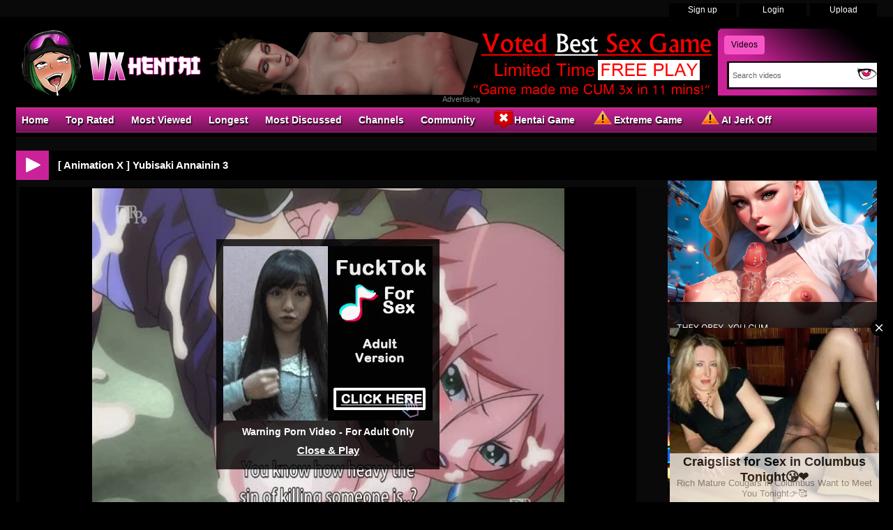

--- FILE ---
content_type: text/html; charset: iso-8859-1; charset=utf-8
request_url: https://vxhentai.com/video/animation-x-yubisaki-annainin-3-6255.html
body_size: 9052
content:
<!DOCTYPE html>
<html lang="en">
    <head>
<title>[ Animation X ] Yubisaki Annainin 3 at VXhentai</title>
        <meta http-equiv="Content-Type" content="text/html; charset=utf-8" />
        <meta name="description" content="A desired beauty parlor that is popular with young women is essentially a snare for the vulnerable.
The manager and assistant secretly videotape and blackm... [ Animation X ] Yubisaki Annainin 3 - Ahegao, BDSM Bondage, Blowjob  Deep Throat, Creampie, Harem, Huge Boobs Oppai, Humiliation, Masturbation, Mature Milf, Rape Brutal Sex, Swallow, Uncensored at VXhentai" />
        <meta name="keywords" content="hentai porn, anime sex, 3d porn, anime xxx, nhentai, futa, furry, hentai free" />
        <meta name="RATING" content="RTA-5042-1996-1400-1577-RTA" />
        <meta name="twitter:title" content="[ Animation X ] Yubisaki Annainin 3">
        <meta name="twitter:description" content="[ Animation X ] Yubisaki Annainin 3 - A desired beauty parlor that is popular with young women is essentially a snare for the vulnerable.
The manager and assistant secretly videotape and blackm...">
        <meta name="twitter:image" content="https://thumb.vxhentai.com/thumbs/6/1/9/b/1/618a24713e170%21hentai%21Yubisaki%20Annainin%203.mp4/618a24713e170%21hentai%21Yubisaki%20Annainin%203.mp4-3b.jpg" />
        <link rel="dns-prefetch" href="https://thumb.vxhentai.com">
        <link rel="preload" fetchpriority="high" as="image" href="https://thumb.vxhentai.com/thumbs/6/1/9/b/1/618a24713e170%21hentai%21Yubisaki%20Annainin%203.mp4/618a24713e170%21hentai%21Yubisaki%20Annainin%203.mp4-3b.jpg" >
        <link rel="shortcut icon" href="https://vxhentai.com/favicon.ico" >  
        <link rel="apple-touch-icon" sizes="76x76" href="https://vxhentai.com/favicon/apple-touch-icon-76x76.png">
        <link rel="apple-touch-icon" sizes="120x120" href="https://vxhentai.com/favicon/apple-touch-icon-120x120.png">
        <link rel="apple-touch-icon" sizes="152x152" href="https://vxhentai.com/favicon/apple-touch-icon-152x152.png">
        <meta name="msapplication-square70x70logo" content="https://vxhentai.com/favicon/smalltile.png" />
        <meta name="msapplication-square150x150logo" content="https://vxhentai.com/favicon/mediumtile.png" />
        <meta name="msapplication-wide310x150logo" content="https://vxhentai.com/favicon/widetile.png" />
        <meta name="msapplication-square310x310logo" content="https://vxhentai.com/favicon/largetile.png" />
        <meta name="msapplication-TileColor" content="#000" />
        <meta name="viewport" content="width=device-width">
        <link rel="image_src" href="https://thumb.vxhentai.com/thumbs/6/1/9/b/1/618a24713e170%21hentai%21Yubisaki%20Annainin%203.mp4/618a24713e170%21hentai%21Yubisaki%20Annainin%203.mp4-3b.jpg" />
                <link rel="canonical" href="https://vxhentai.com/video/animation-x-yubisaki-annainin-3-6255.html" />    
        <link type="text/css" href="https://vxhentai.com/templates/default/css/styles.css" rel="stylesheet">
        <script type="text/javascript">
            var _basehttp = 'https://vxhentai.com';
        </script>
        <script type="text/javascript" src="https://vxhentai.com/templates/default/js/functions.min.js"></script>
        <script type="text/javascript" src="https://vxhentai.com/core/js/thumbchange.js"></script>	
        <script type="text/javascript">
            $(document).ready(function () {
                $("#navmenu").lavaLamp({
                    fx: "backout",
                    speed: 700
                });
            });
        </script>
<script type="application/ld+json">
{
  "@context": "https://schema.org",
  "@type": "VideoObject",
  "name": "[ Animation X ] Yubisaki Annainin 3",
  "description": "A desired beauty parlor that is popular with young women is essentially a snare for the vulnerable.
The manager and assistant secretly videotape and blackm... [ Animation X ] Yubisaki Annainin 3 - Ahegao, BDSM Bondage, Blowjob  Deep Throat, Creampie, Harem, Huge Boobs Oppai, Humiliation, Masturbation, Mature Milf, Rape Brutal Sex, Swallow, Uncensored at VXhentai",
  "thumbnailUrl": "https://thumb.vxhentai.com/thumbs/6/1/9/b/1/618a24713e170%21hentai%21Yubisaki%20Annainin%203.mp4/618a24713e170%21hentai%21Yubisaki%20Annainin%203.mp4-3b.jpg",
  "uploadDate": "2021-11-09T08:34:09+00:00",
  "contentUrl": "https://media.vxhentai.com/videos/6/1/9/b/1/619b133a63b40.mp4",
  "embedUrl": "https://vxhentai.com/embed/6255",
  "url": "https://vxhentai.com/video/animation-x-yubisaki-annainin-3-6255.html",
  "isFamilyFriendly": false,
  "duration": "PT22M49S",
  "publisher": {
    "@type": "Organization",
    "name": "VXhentai",
    "logo": {
      "@type": "ImageObject",
      "url": "https://vxhentai.com/favicon/apple-touch-icon-120x120.png"
    }
  }
}
</script>
    </head>
    <body>
        <div id="toppanel">
    <div class="tabPanel">
        <div class="contener">			
            <ul class="connexion">
                                    <li><a href="https://vxhentai.com/signup">Sign up</a></li>
                    <li><a href="https://vxhentai.com/login">Login</a></li>
                    <li class="last"><a href="https://vxhentai.com/upload">Upload</a></li>
                            </ul>
        </div>	 
    </div>
</div> 
<div id="top">
    <div class="header-top">
       <div class="logo"><a href="https://vxhentai.com"><img src="https://vxhentai.com/templates/default/images/logo_header.png" alt="VXhentai" border="0" title="VXhentai" width="270" height="95" /></a></div>
        <div id="search" class="sprite sprite-bg_search_2">
            <form method="get" action="https://vxhentai.com/searchgate.php">		
                <div class="label">
                    <a id="SearchButton1" onclick="changeSearch('Button1')" href="#" class="active">Videos</a>
                </div>
                <input type="hidden" value="search" name="mode">
                <input type="hidden" value="videos" id="type" name="type">
                <input type="text" id="q" onfocus="this.value = ''" value="Search videos" name="q" aria-label="Search">
                <input name="" type="submit" class="sprite sprite-icon_search">
            </form>     
        </div>
<div id="banheader"><iframe src="https://vxhentai.com/vxhentai/desk/leaderboard.php" frameborder="0" scrolling="no" width="728" height="90" marginwidth="0" marginheight="0" title="[ Animation X ] Yubisaki Annainin 3 |Header" referrerpolicy="no-referrer"></iframe></div>
<div class="adver">Advertising</div>     
    </div>
</div>
<div class="contener">
    <div id="menu">
        <ul class="lavaLampWithImage" id="navmenu">	
            <li ><a href="https://vxhentai.com">Home</a></li>		
            <li ><a href="https://vxhentai.com/top-rated/">Top Rated</a></li>
            <li ><a href="https://vxhentai.com/most-viewed/">Most Viewed</a></li>
            <li ><a href="https://vxhentai.com/longest/">Longest</a></li>
            <li ><a href="https://vxhentai.com/most-discussed/">Most Discussed</a></li>
            <li><a href="https://vxhentai.com/channels/">Channels</a></li>	
            <li ><a href="https://vxhentai.com/members/">Community</a></li>
            <li><a href="https://vxhentai.com/vxhentai/xvgame.php" target="_blank" rel="nofollow"><span class="sprite sprite-webcam"></span>Hentai Game</a></li>
            <li><a href="https://vxhentai.com/vxhentai/game.php" target="_blank" rel="nofollow"><span class="sprite sprite-dating"></span>Extreme Game</a></li>	
            <li><a href="https://vxhentai.com/vxhentai/aicreat_blob.php" target="_blank" rel="nofollow"><span class="sprite sprite-dating"></span>AI Jerk Off</a></li>	
        </ul>
    </div>	
        <div id="main">
        <div class="video">
            <div class="header icon1">
<h1><span class="sprite sprite-icon_video_title"></span>[ Animation X ] Yubisaki Annainin 3</h1>
            </div>	
            <div id="left-video">
<div class="contents">
    <div id="player">
        <center>	
    <link href="https://vxhentai.com/includes/videofixe-js-5.18.4/video-js.min-all2.css" rel="stylesheet">
	<script src="https://vxhentai.com/includes/videofixe-js-5.18.4/video.min.js"></script>
	<script src="https://vxhentai.com/includes/videofixe-js-5.18.4/videojs_5.vast.vpaid.js"></script>
    <video id="thisPlayer" class="video-js vjs-default-skin vjs-big-play-centered" oncontextmenu="return false" controls preload="auto" poster="https://thumb.vxhentai.com/thumbs/6/1/9/b/1/618a24713e170%21hentai%21Yubisaki%20Annainin%203.mp4/618a24713e170%21hentai%21Yubisaki%20Annainin%203.mp4-3b.jpg" data-setup='{"autoplay":false,"controls":true,"preload":"none","width":"880px","height":"495px","seek_param":"t"}'>
        <source src="https://media.vxhentai.com/videos/6/1/9/b/1/619b133a63b40.mp4?md5=UDR7-XPRlInbRs8w2SJMAw&expires=1769328603" type='video/mp4'>
    </video>
	<script>
//V7
    var videojsPlayer = videojs('thisPlayer');
	   // Force playsinline on player initialization
    document.addEventListener("DOMContentLoaded", function() {
        let videoElement = document.getElementById("thisPlayer_html5_api");
        if (videoElement) {
            videoElement.setAttribute("playsinline", "true");
            videoElement.setAttribute("webkit-playsinline", "true"); // Safari Specific
        }
    });
    let cookieName = "vxhentaivast";
    let cookieTime = "600";
    let vastAdUrls = {
        1: "https://syndication.realsrv.com/splash.php?idzone=3949190",
        3: "https://s.magsrv.com/v1/vast.php?idzone=5535612",
        6: "https://s.magsrv.com/v1/vast.php?idzone=5535630"
    };
    let adTriggerClicks = [1, 3, 6];
    let clicksCount = parseInt(getCookieValue(cookieName)) || 0;
    function shouldPlayAd(clickCount) {
        return adTriggerClicks.includes(clickCount);
    }
    function setCookie(cname, cvalue, exseconds) {
        var d = new Date();
        d.setTime(d.getTime() + (exseconds*1000));
        var expires = "expires="+ d.toUTCString();
        document.cookie = cname + "=" + cvalue + ";" + expires + ";path=/";
    }
    function getCookieValue(a) {
        var b = document.cookie.match('(^|;)\\s*' + a + '\\s*=\\s*([^;]+)');
        return b ? b.pop() : '';
    }
    // If cookie does not exist, initialize to 0
    if (getCookieValue(cookieName) === '') {
        setCookie(cookieName, 0, cookieTime);
    }
    // Check if an ad should be played on first opening
    if (shouldPlayAd(clicksCount + 1)) {
        let vastAdUrl = vastAdUrls[clicksCount + 1] || "https://syndication.realsrv.com/splash.php?idzone=3949190";
        videojsPlayer.vastClient({
            adTagUrl: vastAdUrl,
            playAdAlways: true,
            adsEnabled: true,
            adCancelTimeout: 5000,
            flashEnabled: false
        });
    }
    videojsPlayer.one('play', function() {
        clicksCount++;
        setCookie(cookieName, clicksCount, cookieTime);
    });
</script>
		<div id="playerOverlay">
			<div class="adv"><iframe src="/vxhentai/desk/video.php" frameborder="0" scrolling="no" width="300" height="250" marginwidth="0" marginheight="0" title="[ Animation X ] Yubisaki Annainin 3 |In Video" referrerpolicy="no-referrer"></iframe></div>
            <div id="warning">Warning Porn Video - For Adult Only</div>
			<a id='playerClose' onClick="$(this).parent().hide(); videojsPlayer.play(); return false; " href='#'>Close &amp; Play</a>
		</div>
		<style>
		#playerOverlay {
			background:rgba(0,0,0,0.8);
			width: 320px;
			height: 320px;
			position:absolute;
			text-align: center;
			top:45%;
			left: 50%;
			padding-top: 10px;
			margin-left: -160px;
			margin-top: -150px;
			z-index:3;
		}
		#playerClose { 
			display: inline-block;
			margin-top: 10px;
			font-weight: bold;
			color: #fff;
            font-size: 15px;
			font-family: Arial, sans-serif;
			text-decoration: underline;
		}
		#warning { 
			display: inline-block;
			margin-top: 5px;
			font-weight: bold;
			color: #fff;
            font-size: 14px;
            font-family: Arial, sans-serif;
		}
		</style>
		<script>
			videojsPlayer.on("pause", function () {
				$('#playerOverlay').show();
			});
			videojsPlayer.on("play", function () {
				$('#playerOverlay').hide();
			});
		</script>
	    <style>
        #thisPlayer { 
            display: block;
            width: 880px;
            height: 495px;
			position: relative;
        }
        .vjs-audio-button {
            display: none!important;
        }
    </style>
</center>            
    </div>
    <div class="ads-undervid">     
     <iframe class="lazyload" data-src="https://vxhentai.com/vxhentai/desk/undervideo.php" frameborder="0" scrolling="no" width="728" height="90" marginwidth="0" marginheight="0" title="[ Animation X ] Yubisaki Annainin 3 |Under Video" referrerpolicy="no-referrer"></iframe>   
     <div class="adver">Advertising</div>
     </div>
    <div id="video">
            <div class="desc">
                A desired beauty parlor that is popular with young women is essentially a snare for the vulnerable.
The manager and assistant secretly videotape and blackmail them as they engage in sexually explicit acts.
            </div>
        <div class="option">
            <div class="column-left">						
                <p><span class="cat">Channels :</span> <a href='https://vxhentai.com/channels/105/ahegao/' class='link12' >Ahegao</a>, <a href='https://vxhentai.com/channels/55/bdsm-bondage/' class='link12' >BDSM Bondage</a>, <a href='https://vxhentai.com/channels/14/blowjob--deep-throat/' class='link12' >Blowjob  Deep Throat</a>, <a href='https://vxhentai.com/channels/116/creampie/' class='link12' >Creampie</a>, <a href='https://vxhentai.com/channels/119/harem/' class='link12' >Harem</a>, <a href='https://vxhentai.com/channels/4/huge-boobs-oppai/' class='link12' >Huge Boobs Oppai</a>, <a href='https://vxhentai.com/channels/106/humiliation/' class='link12' >Humiliation</a>, <a href='https://vxhentai.com/channels/121/masturbation/' class='link12' >Masturbation</a>, <a href='https://vxhentai.com/channels/30/mature-milf/' class='link12' >Mature Milf</a>, <a href='https://vxhentai.com/channels/57/rape-brutal-sex/' class='link12' >Rape Brutal Sex</a>, <a href='https://vxhentai.com/channels/113/swallow/' class='link12' >Swallow</a>, <a href='https://vxhentai.com/channels/102/uncensored/' class='link12' >Uncensored</a></p>
                            </div>
            <div class="column-right">
                <strong>Runtime:</strong> 22:49<br />
                <strong>Views:</strong> 463<br />
                <strong>Submitted by</strong>: 
                                    <a href='https://vxhentai.com/user/wexec-1733/'>Wexec</a>
                            </div>
            <div class="column">	
                <div class="btn-link">
                    <a href="https://vxhentai.com/actions.php?action=embedVideo&id=6255" id="reportContent" class="ico-embed"><span class="sprite sprite-icon_bout_embed"></span>Embed</a>
                </div>
                <div class="btn-link">
                    <a href="https://vxhentai.com/actions.php?action=add_favorites&id=6255" id="addToFavs" class="ico-favoris"><span class="sprite sprite-icon_bout_fav"></span>Add To PlayList</a>
                </div>
                <script type="text/javascript">
                    $('#reportContent').click(function (e) {
                        e.preventDefault();
                        var link = $(this).attr('href');
                        $.colorbox({
                            iframe: true,
                            href: link,
                            maxWidth: '550px',
                            width: '100%',
                            height: '280px'
                        });
                    });
                    $('#addToFavs').click(function (e) {
                        e.preventDefault();
                        var link = $(this).attr('href');
                        $.colorbox({
                            href: link,
                            maxWidth: '390px',
                            width: '100%'
                        });
                    });
                </script>
                <div class="rating">
                    <link rel="stylesheet" href="https://vxhentai.com/includes/rating/js/jRating.jquery.css" type="text/css" />
<script type="text/javascript" src="https://vxhentai.com/includes/rating/js/jRating.jquery.js"></script>
<script type="text/javascript">
  $(document).ready(function(){	
	$(".ratingStars").jRating({
	  'rateMax': 100,
	  onSuccess : function(){	  	  		
		$("#ratingStarsMessage").text("Thanks for voting!"); 
	  },
	  onError : function(){
	  	$("#ratingStarsMessage").text("You've already voted."); 
	  }
	},'json');	
  });
</script>
<div class="ratingStars" data-average="0" data-id="6255" data-type='0'></div>
<div id="ratingStarsMessage"></div>                </div>
            </div>
        </div>
    </div>
</div>
<div class="header icon2">
    <h2><span  class="sprite sprite-icon_comment_title"></span>Comments</h2>
</div>
<div class="contents comments">
    <div class="forms-wrapper">      
        <div id='ajaxComments'></div>            
<p style="padding-top:5px; display:block; float:left;">You must be logged in to post wall comments. Please <a href='https://vxhentai.com/login'>login</a> or <a href='https://vxhentai.com/signup'>signup (free)</a>.</p>
<script language="javascript">
function jSendComment(form){
    var poststr = "id=" + 6255 +
                "&type=" + encodeURI($(form).find("#type").val()) + 
				"&captcha=" + encodeURI($(form).find("#captchaCom").val()) + 
                "&comment=" + encodeURI($(form).find("#comment").val());
    $.ajax({
        type: 'POST',
        dataType: 'json',
        url: 'https://vxhentai.com/includes/ajax.post_comment.php',
        data: poststr,
        cache: false,
        crossDomain: false,
        success: function(data){
			if(data.error !== 'true'){
            	$('#comment').val('');
				$('#myform').hide();
			}
            $('#myspan').html(data.info);
            reloadComments();
        }
    });
}	
function reloadComments() {
    $("#ajaxComments").load("https://vxhentai.com/templates/default/template.ajax_comments.php?id=6255&type=0&time=" + new Date().getTime());
}					
$(document).ready(function(){	
     $("#ajaxComments").load("https://vxhentai.com/templates/default/template.ajax_comments.php?id=6255&type=0&time=" + new Date().getTime());
});
</script>    </div>  
</div>					﻿                </div>				
<div id="right-video">
    <div class="widget adv">
<div class="adver">Advertising</div>
    <div align="center"><iframe src="https://vxhentai.com/vxhentai/desk/ntva.php" frameborder="0" scrolling="no" width="300" height="250" marginwidth="0" marginheight="0" title="[ Animation X ] Yubisaki Annainin 3 |ntva Video" referrerpolicy="no-referrer"></iframe></div>
<div align="center"><iframe src="https://vxhentai.com/vxhentai/desk/ntvb.php" frameborder="0" scrolling="no" width="300" height="250" marginwidth="0" marginheight="0" title="[ Animation X ] Yubisaki Annainin 3 |ntvb Video" referrerpolicy="no-referrer"></iframe></div>
<div align="center"><iframe src="https://vxhentai.com/vxhentai/desk/ntvc.php" frameborder="0" scrolling="no" width="300" height="250" marginwidth="0" marginheight="0" title="[ Animation X ] Yubisaki Annainin 3 |ntvc Video" referrerpolicy="no-referrer"></iframe></div>	
    </div>
</div>
<div class="header icon1">
    <h2><span class="sprite sprite-icon_video_title"></span>Hentai Cosplay Cam</h2>
</div>	
<div id="similar" class="contents">		
    <div class="cam">
<a href="https://www.ahentai.club/tag/cosplay/" target="_blank" rel="noreferrer noopener nofollow"><img class="lazyload" data-src="https://vxhentai.com/includes/webcam/images/cam-cosplay58.jpg" width="178" height="218" /></a>
</div>
<div class="cam">
<a href="https://www.ahentai.club/tag/cosplay/" target="_blank" rel="noreferrer noopener nofollow"><img class="lazyload" data-src="https://vxhentai.com/includes/webcam/images/cam-cosplay18.jpg" width="178" height="218" /></a>
</div>
<div class="cam">
<a href="https://www.ahentai.club/tag/cosplay/" target="_blank" rel="noreferrer noopener nofollow"><img class="lazyload" data-src="https://vxhentai.com/includes/webcam/images/cam-cosplay76.jpg" width="178" height="218" /></a>
</div>
<div class="cam">
<a href="https://www.ahentai.club/tag/cosplay/" target="_blank" rel="noreferrer noopener nofollow"><img class="lazyload" data-src="https://vxhentai.com/includes/webcam/images/cam-cosplay46.jpg" width="178" height="218" /></a>
</div>
<div class="cam">
<a href="https://www.ahentai.club/tag/cosplay/" target="_blank" rel="noreferrer noopener nofollow"><img class="lazyload" data-src="https://vxhentai.com/includes/webcam/images/cam-cosplay30.jpg" width="178" height="218" /></a>
</div>
<div class="cam">
<a href="https://www.ahentai.club/tag/cosplay/" target="_blank" rel="noreferrer noopener nofollow"><img class="lazyload" data-src="https://vxhentai.com/includes/webcam/images/cam-cosplay8.jpg" width="178" height="218" /></a>
</div></div>
<div class="header icon1">
    <h2><span class="sprite sprite-icon_video_title"></span>AI Porn</h2>
</div>	
<div id="similar" class="contents">		
    <div class="game">
<a href="https://vxhentai.com/vxhentai/aicreat_blob.php" target="_blank" rel="noreferrer noopener nofollow"><img class="lazyload" data-src="https://vxhentai.com/includes/aicreat/images/aiporn38.jpg" width="340" height="191" alt="AI Porn" /></a>
</div>
<div class="game">
<a href="https://vxhentai.com/vxhentai/aicreat_blob.php" target="_blank" rel="noreferrer noopener nofollow"><img class="lazyload" data-src="https://vxhentai.com/includes/aicreat/images/aiporn15.jpg" width="340" height="191" alt="AI Porn" /></a>
</div>
<div class="game">
<a href="https://vxhentai.com/vxhentai/aicreat_blob.php" target="_blank" rel="noreferrer noopener nofollow"><img class="lazyload" data-src="https://vxhentai.com/includes/aicreat/images/aiporn29.jpg" width="340" height="191" alt="AI Porn" /></a>
</div></div>
<div class="header icon1">
    <h2><span class="sprite sprite-icon_video_title"></span>Related Media</h2>
</div>	
<div id="similar" class="contents">		
    <div class="content ">
    <div class="bg">
        <div class="img">
        <a href="https://vxhentai.com/video/hentai-sex-streaming-yubisaki-annainin-1-2413.html" title="Hentai Sex Streaming - Yubisaki Annainin 1">
		    <script type='text/javascript'>stat['6975c1cb7448b']=0; pic['6975c1cb7448b']=new Array(); pics['6975c1cb7448b']=new Array(1,1,1,1,1,1,1,1,1,1);</script>
           <img src="https://thumb.vxhentai.com/thumbs/6/1/3/7/1/612f9bbb0ab0d!hentai!Yubisaki Annainin   01 [Unc][Eng sub].mp4/612f9bbb0ab0d!hentai!Yubisaki Annainin   01 [Unc][Eng sub].mp4-7.jpg" alt="Hentai Sex Streaming - Yubisaki Annainin 1" id="6975c1cb7448b" onmouseover='startm("6975c1cb7448b","https://thumb.vxhentai.com/thumbs/6/1/3/7/1/612f9bbb0ab0d!hentai!Yubisaki Annainin   01 [Unc][Eng sub].mp4/612f9bbb0ab0d!hentai!Yubisaki Annainin   01 [Unc][Eng sub].mp4-",".jpg");' onmouseout='endm("6975c1cb7448b"); this.src="https://thumb.vxhentai.com/thumbs/6/1/3/7/1/612f9bbb0ab0d!hentai!Yubisaki Annainin   01 [Unc][Eng sub].mp4/612f9bbb0ab0d!hentai!Yubisaki Annainin   01 [Unc][Eng sub].mp4-7.jpg";'  width="200"  height="150">
		</a>        
        </div>	
        <div class="title-thumb">
		<a href="https://vxhentai.com/video/hentai-sex-streaming-yubisaki-annainin-1-2413.html">Hentai Sex Streaming - Yubisaki Annainin 1</a>
	</div>
        <div class="text">
            <span class="left">
                20:00			</span>
                449 views            					
            <span class="right rating">
                <span class="sprite sprite-icon_rate"></span><span>0 %</span>              
            </span>     
        </div>
    </div>
</div>	<div class="content ">
    <div class="bg">
        <div class="img">
        <a href="https://vxhentai.com/video/animation-xxx-film-yubisaki-kara-honki-no-netsujou-ep2-6257.html" title="Animation XXX Film - Yubisaki Kara Honki No Netsujou Ep2">
		    <script type='text/javascript'>stat['6975c1cb74641']=0; pic['6975c1cb74641']=new Array(); pics['6975c1cb74641']=new Array(1,1,1,1,1,1,1,1,1,1);</script>
           <img src="https://thumb.vxhentai.com/thumbs/6/1/9/b/1/618a24713e316!hentai!Yubisaki kara Honki no Netsujou Ep2 subbed.mp4/618a24713e316!hentai!Yubisaki kara Honki no Netsujou Ep2 subbed.mp4-10.jpg" alt="Animation XXX Film - Yubisaki Kara Honki No Netsujou Ep2" id="6975c1cb74641" onmouseover='startm("6975c1cb74641","https://thumb.vxhentai.com/thumbs/6/1/9/b/1/618a24713e316!hentai!Yubisaki kara Honki no Netsujou Ep2 subbed.mp4/618a24713e316!hentai!Yubisaki kara Honki no Netsujou Ep2 subbed.mp4-",".jpg");' onmouseout='endm("6975c1cb74641"); this.src="https://thumb.vxhentai.com/thumbs/6/1/9/b/1/618a24713e316!hentai!Yubisaki kara Honki no Netsujou Ep2 subbed.mp4/618a24713e316!hentai!Yubisaki kara Honki no Netsujou Ep2 subbed.mp4-10.jpg";'  width="200"  height="150">
		</a>        
        </div>	
        <div class="title-thumb">
		<a href="https://vxhentai.com/video/animation-xxx-film-yubisaki-kara-honki-no-netsujou-ep2-6257.html">Animation XXX Film - Yubisaki Kara Honki No Netsujou Ep2</a>
	</div>
        <div class="text">
            <span class="left">
                06:47			</span>
                879 views            					
            <span class="right rating">
                <span class="sprite sprite-icon_rate"></span><span>0 %</span>              
            </span>     
        </div>
    </div>
</div>	<div class="content ">
    <div class="bg">
        <div class="img">
        <a href="https://vxhentai.com/video/animation-sex-streaming-yubisaki-kara-honki-no-netsujou-ep3-6258.html" title="[ Animation Sex Streaming ] Yubisaki Kara Honki No Netsujou Ep3">
		    <script type='text/javascript'>stat['6975c1cb747ae']=0; pic['6975c1cb747ae']=new Array(); pics['6975c1cb747ae']=new Array(1,1,1,1,1,1,1,1,1,1);</script>
           <img class="lazyload" data-src="https://thumb.vxhentai.com/thumbs/6/1/9/b/1/618a24713e3ee!hentai!Yubisaki kara Honki no Netsujou Ep3 subbed.mp4/618a24713e3ee!hentai!Yubisaki kara Honki no Netsujou Ep3 subbed.mp4-5.jpg" alt="[ Animation Sex Streaming ] Yubisaki Kara Honki No Netsujou Ep3" id="6975c1cb747ae" onmouseover='startm("6975c1cb747ae","https://thumb.vxhentai.com/thumbs/6/1/9/b/1/618a24713e3ee!hentai!Yubisaki kara Honki no Netsujou Ep3 subbed.mp4/618a24713e3ee!hentai!Yubisaki kara Honki no Netsujou Ep3 subbed.mp4-",".jpg");' onmouseout='endm("6975c1cb747ae"); this.src="https://thumb.vxhentai.com/thumbs/6/1/9/b/1/618a24713e3ee!hentai!Yubisaki kara Honki no Netsujou Ep3 subbed.mp4/618a24713e3ee!hentai!Yubisaki kara Honki no Netsujou Ep3 subbed.mp4-5.jpg";'  width="200"  height="150">
		</a>        
        </div>	
        <div class="title-thumb">
		<a href="https://vxhentai.com/video/animation-sex-streaming-yubisaki-kara-honki-no-netsujou-ep3-6258.html">[ Animation Sex Streaming ] Yubisaki Kara Honki No Netsujou ...</a>
	</div>
        <div class="text">
            <span class="left">
                06:24			</span>
                829 views            					
            <span class="right rating">
                <span class="sprite sprite-icon_rate"></span><span>0 %</span>              
            </span>     
        </div>
    </div>
</div>	<div class="content ">
    <div class="bg">
        <div class="img">
        <a href="https://vxhentai.com/video/hentai-x-yubisaki-kara-honki-no-netsujou-ep5-6260.html" title="[ Hentai X ] Yubisaki Kara Honki No Netsujou Ep5">
		    <script type='text/javascript'>stat['6975c1cb74919']=0; pic['6975c1cb74919']=new Array(); pics['6975c1cb74919']=new Array(1,1,1,1,1,1,1,1,1,1);</script>
           <img class="lazyload" data-src="https://thumb.vxhentai.com/thumbs/6/1/9/b/1/618a24713e5b0!hentai!Yubisaki kara Honki no Netsujou Ep5 subbed.mp4/618a24713e5b0!hentai!Yubisaki kara Honki no Netsujou Ep5 subbed.mp4-5.jpg" alt="[ Hentai X ] Yubisaki Kara Honki No Netsujou Ep5" id="6975c1cb74919" onmouseover='startm("6975c1cb74919","https://thumb.vxhentai.com/thumbs/6/1/9/b/1/618a24713e5b0!hentai!Yubisaki kara Honki no Netsujou Ep5 subbed.mp4/618a24713e5b0!hentai!Yubisaki kara Honki no Netsujou Ep5 subbed.mp4-",".jpg");' onmouseout='endm("6975c1cb74919"); this.src="https://thumb.vxhentai.com/thumbs/6/1/9/b/1/618a24713e5b0!hentai!Yubisaki kara Honki no Netsujou Ep5 subbed.mp4/618a24713e5b0!hentai!Yubisaki kara Honki no Netsujou Ep5 subbed.mp4-5.jpg";'  width="200"  height="150">
		</a>        
        </div>	
        <div class="title-thumb">
		<a href="https://vxhentai.com/video/hentai-x-yubisaki-kara-honki-no-netsujou-ep5-6260.html">[ Hentai X ] Yubisaki Kara Honki No Netsujou Ep5</a>
	</div>
        <div class="text">
            <span class="left">
                06:22			</span>
                574 views            					
            <span class="right rating">
                <span class="sprite sprite-icon_rate"></span><span>0 %</span>              
            </span>     
        </div>
    </div>
</div>	<div class="content ">
    <div class="bg">
        <div class="img">
        <a href="https://vxhentai.com/video/manga-video-yubisaki-kara-honki-no-netsujou-ep6-6261.html" title="Manga Video - Yubisaki Kara Honki No Netsujou Ep6">
		    <script type='text/javascript'>stat['6975c1cb74a9c']=0; pic['6975c1cb74a9c']=new Array(); pics['6975c1cb74a9c']=new Array(1,1,1,1,1,1,1,1,1,1);</script>
           <img class="lazyload" data-src="https://thumb.vxhentai.com/thumbs/6/1/9/b/1/618a24713e68d!hentai!Yubisaki kara Honki no Netsujou Ep6 subbed.mp4/618a24713e68d!hentai!Yubisaki kara Honki no Netsujou Ep6 subbed.mp4-7.jpg" alt="Manga Video - Yubisaki Kara Honki No Netsujou Ep6" id="6975c1cb74a9c" onmouseover='startm("6975c1cb74a9c","https://thumb.vxhentai.com/thumbs/6/1/9/b/1/618a24713e68d!hentai!Yubisaki kara Honki no Netsujou Ep6 subbed.mp4/618a24713e68d!hentai!Yubisaki kara Honki no Netsujou Ep6 subbed.mp4-",".jpg");' onmouseout='endm("6975c1cb74a9c"); this.src="https://thumb.vxhentai.com/thumbs/6/1/9/b/1/618a24713e68d!hentai!Yubisaki kara Honki no Netsujou Ep6 subbed.mp4/618a24713e68d!hentai!Yubisaki kara Honki no Netsujou Ep6 subbed.mp4-7.jpg";'  width="200"  height="150">
		</a>        
        </div>	
        <div class="title-thumb">
		<a href="https://vxhentai.com/video/manga-video-yubisaki-kara-honki-no-netsujou-ep6-6261.html">Manga Video - Yubisaki Kara Honki No Netsujou Ep6</a>
	</div>
        <div class="text">
            <span class="left">
                06:13			</span>
                657 views            					
            <span class="right rating">
                <span class="sprite sprite-icon_rate"></span><span>0 %</span>              
            </span>     
        </div>
    </div>
</div>	<div class="content ">
    <div class="bg">
        <div class="img">
        <a href="https://vxhentai.com/video/hentai-manga-yubisaki-kara-honki-no-netsujou-osananajimi-wa-shouboushi-1-2414.html" title="[ Hentai Manga ] Yubisaki Kara Honki No Netsujou Osananajimi Wa Shouboushi 1">
		    <script type='text/javascript'>stat['6975c1cb74c12']=0; pic['6975c1cb74c12']=new Array(); pics['6975c1cb74c12']=new Array(1,1,1,1,1,1,1,1,1,1);</script>
           <img class="lazyload" data-src="https://thumb.vxhentai.com/thumbs/6/1/3/7/1/612f9bbb0ac04!hentai!Yubisaki kara Honki no Netsujou Osananajimi wa Shouboushi Episode 1 English Subbed.mp4/612f9bbb0ac04!hentai!Yubisaki kara Honki no Netsujou Osananajimi wa Shouboushi Episode 1 English Subbed.mp4-8.jpg" alt="[ Hentai Manga ] Yubisaki Kara Honki No Netsujou Osananajimi Wa Shouboushi 1" id="6975c1cb74c12" onmouseover='startm("6975c1cb74c12","https://thumb.vxhentai.com/thumbs/6/1/3/7/1/612f9bbb0ac04!hentai!Yubisaki kara Honki no Netsujou Osananajimi wa Shouboushi Episode 1 English Subbed.mp4/612f9bbb0ac04!hentai!Yubisaki kara Honki no Netsujou Osananajimi wa Shouboushi Episode 1 English Subbed.mp4-",".jpg");' onmouseout='endm("6975c1cb74c12"); this.src="https://thumb.vxhentai.com/thumbs/6/1/3/7/1/612f9bbb0ac04!hentai!Yubisaki kara Honki no Netsujou Osananajimi wa Shouboushi Episode 1 English Subbed.mp4/612f9bbb0ac04!hentai!Yubisaki kara Honki no Netsujou Osananajimi wa Shouboushi Episode 1 English Subbed.mp4-8.jpg";'  width="200"  height="150">
		</a>        
        </div>	
        <div class="title-thumb">
		<a href="https://vxhentai.com/video/hentai-manga-yubisaki-kara-honki-no-netsujou-osananajimi-wa-shouboushi-1-2414.html">[ Hentai Manga ] Yubisaki Kara Honki No Netsujou Osananajimi...</a>
	</div>
        <div class="text">
            <span class="left">
                06:55			</span>
                2.6K views            					
            <span class="right rating">
                <span class="sprite sprite-icon_rate"></span><span>0 %</span>              
            </span>     
        </div>
    </div>
</div>	<div class="content ">
    <div class="bg">
        <div class="img">
        <a href="https://vxhentai.com/video/hentai-xxx-video-yubisaki-kara-honki-no-netsujou-ep1-6256.html" title="[ Hentai XXX Video ] Yubisaki Kara Honki No Netsujou Ep1">
		    <script type='text/javascript'>stat['6975c1cb74d8e']=0; pic['6975c1cb74d8e']=new Array(); pics['6975c1cb74d8e']=new Array(1,1,1,1,1,1,1,1,1,1);</script>
           <img class="lazyload" data-src="https://thumb.vxhentai.com/thumbs/6/1/9/b/1/618a24713e233!hentai!Yubisaki kara Honki no Netsujou Ep1 subbed.mp4/618a24713e233!hentai!Yubisaki kara Honki no Netsujou Ep1 subbed.mp4-8.jpg" alt="[ Hentai XXX Video ] Yubisaki Kara Honki No Netsujou Ep1" id="6975c1cb74d8e" onmouseover='startm("6975c1cb74d8e","https://thumb.vxhentai.com/thumbs/6/1/9/b/1/618a24713e233!hentai!Yubisaki kara Honki no Netsujou Ep1 subbed.mp4/618a24713e233!hentai!Yubisaki kara Honki no Netsujou Ep1 subbed.mp4-",".jpg");' onmouseout='endm("6975c1cb74d8e"); this.src="https://thumb.vxhentai.com/thumbs/6/1/9/b/1/618a24713e233!hentai!Yubisaki kara Honki no Netsujou Ep1 subbed.mp4/618a24713e233!hentai!Yubisaki kara Honki no Netsujou Ep1 subbed.mp4-8.jpg";'  width="200"  height="150">
		</a>        
        </div>	
        <div class="title-thumb">
		<a href="https://vxhentai.com/video/hentai-xxx-video-yubisaki-kara-honki-no-netsujou-ep1-6256.html">[ Hentai XXX Video ] Yubisaki Kara Honki No Netsujou Ep1</a>
	</div>
        <div class="text">
            <span class="left">
                06:55			</span>
                981 views            					
            <span class="right rating">
                <span class="sprite sprite-icon_rate"></span><span>0 %</span>              
            </span>     
        </div>
    </div>
</div>	<div class="content  last">
    <div class="bg">
        <div class="img">
        <a href="https://vxhentai.com/video/manga-porn-video-yubisaki-kara-honki-no-netsujou-ep4-6259.html" title="Manga Porn Video - Yubisaki Kara Honki No Netsujou Ep4">
		    <script type='text/javascript'>stat['6975c1cb74ef3']=0; pic['6975c1cb74ef3']=new Array(); pics['6975c1cb74ef3']=new Array(1,1,1,1,1,1,1,1,1,1);</script>
           <img class="lazyload" data-src="https://thumb.vxhentai.com/thumbs/6/1/9/b/1/618a24713e4c9!hentai!Yubisaki kara Honki no Netsujou Ep4 subbed.mp4/618a24713e4c9!hentai!Yubisaki kara Honki no Netsujou Ep4 subbed.mp4-10.jpg" alt="Manga Porn Video - Yubisaki Kara Honki No Netsujou Ep4" id="6975c1cb74ef3" onmouseover='startm("6975c1cb74ef3","https://thumb.vxhentai.com/thumbs/6/1/9/b/1/618a24713e4c9!hentai!Yubisaki kara Honki no Netsujou Ep4 subbed.mp4/618a24713e4c9!hentai!Yubisaki kara Honki no Netsujou Ep4 subbed.mp4-",".jpg");' onmouseout='endm("6975c1cb74ef3"); this.src="https://thumb.vxhentai.com/thumbs/6/1/9/b/1/618a24713e4c9!hentai!Yubisaki kara Honki no Netsujou Ep4 subbed.mp4/618a24713e4c9!hentai!Yubisaki kara Honki no Netsujou Ep4 subbed.mp4-10.jpg";'  width="200"  height="150">
		</a>        
        </div>	
        <div class="title-thumb">
		<a href="https://vxhentai.com/video/manga-porn-video-yubisaki-kara-honki-no-netsujou-ep4-6259.html">Manga Porn Video - Yubisaki Kara Honki No Netsujou Ep4</a>
	</div>
        <div class="text">
            <span class="left">
                06:28			</span>
                623 views            					
            <span class="right rating">
                <span class="sprite sprite-icon_rate"></span><span>0 %</span>              
            </span>     
        </div>
    </div>
</div>	<div class="content ">
    <div class="bg">
        <div class="img">
        <a href="https://vxhentai.com/video/hentai-sex-manga-yubisaki-kara-honki-no-netsujou-ep8-6262.html" title="[ Hentai Sex Manga ] Yubisaki Kara Honki No Netsujou Ep8">
		    <script type='text/javascript'>stat['6975c1cb75058']=0; pic['6975c1cb75058']=new Array(); pics['6975c1cb75058']=new Array(1,1,1,1,1,1,1,1,1,1);</script>
           <img class="lazyload" data-src="https://thumb.vxhentai.com/thumbs/6/1/9/b/1/618a24713e7c5!hentai!Yubisaki kara Honki no Netsujou Ep8 subbed.mp4/618a24713e7c5!hentai!Yubisaki kara Honki no Netsujou Ep8 subbed.mp4-8.jpg" alt="[ Hentai Sex Manga ] Yubisaki Kara Honki No Netsujou Ep8" id="6975c1cb75058" onmouseover='startm("6975c1cb75058","https://thumb.vxhentai.com/thumbs/6/1/9/b/1/618a24713e7c5!hentai!Yubisaki kara Honki no Netsujou Ep8 subbed.mp4/618a24713e7c5!hentai!Yubisaki kara Honki no Netsujou Ep8 subbed.mp4-",".jpg");' onmouseout='endm("6975c1cb75058"); this.src="https://thumb.vxhentai.com/thumbs/6/1/9/b/1/618a24713e7c5!hentai!Yubisaki kara Honki no Netsujou Ep8 subbed.mp4/618a24713e7c5!hentai!Yubisaki kara Honki no Netsujou Ep8 subbed.mp4-8.jpg";'  width="200"  height="150">
		</a>        
        </div>	
        <div class="title-thumb">
		<a href="https://vxhentai.com/video/hentai-sex-manga-yubisaki-kara-honki-no-netsujou-ep8-6262.html">[ Hentai Sex Manga ] Yubisaki Kara Honki No Netsujou Ep8</a>
	</div>
        <div class="text">
            <span class="left">
                07:17			</span>
                795 views            					
            <span class="right rating">
                <span class="sprite sprite-icon_rate"></span><span>0 %</span>              
            </span>     
        </div>
    </div>
</div>	<div class="content ">
    <div class="bg">
        <div class="img">
        <a href="https://vxhentai.com/video/anime-x-video-papa-to-kiss-in-the-dark-ep-2-5608.html" title="Anime X Video - Papa To Kiss In The Dark Ep 2">
		    <script type='text/javascript'>stat['6975c1cb751d0']=0; pic['6975c1cb751d0']=new Array(); pics['6975c1cb751d0']=new Array(1,1,1,1,1,1,1,1,1,1);</script>
           <img class="lazyload" data-src="https://thumb.vxhentai.com/thumbs/6/1/9/6/4/618a24711aff4!hentai!Papa to Kiss in the Dark ep 2.mp4/618a24711aff4!hentai!Papa to Kiss in the Dark ep 2.mp4-2.jpg" alt="Anime X Video - Papa To Kiss In The Dark Ep 2" id="6975c1cb751d0" onmouseover='startm("6975c1cb751d0","https://thumb.vxhentai.com/thumbs/6/1/9/6/4/618a24711aff4!hentai!Papa to Kiss in the Dark ep 2.mp4/618a24711aff4!hentai!Papa to Kiss in the Dark ep 2.mp4-",".jpg");' onmouseout='endm("6975c1cb751d0"); this.src="https://thumb.vxhentai.com/thumbs/6/1/9/6/4/618a24711aff4!hentai!Papa to Kiss in the Dark ep 2.mp4/618a24711aff4!hentai!Papa to Kiss in the Dark ep 2.mp4-2.jpg";'  width="200"  height="150">
		</a>        
        </div>	
        <div class="title-thumb">
		<a href="https://vxhentai.com/video/anime-x-video-papa-to-kiss-in-the-dark-ep-2-5608.html">Anime X Video - Papa To Kiss In The Dark Ep 2</a>
	</div>
        <div class="text">
            <span class="left">
                26:38			</span>
                2.1K views            					
            <span class="right rating">
                <span class="sprite sprite-icon_rate"></span><span>0 %</span>              
            </span>     
        </div>
    </div>
</div>	<div class="content ">
    <div class="bg">
        <div class="img">
        <a href="https://vxhentai.com/video/animation-xxx-tube-maid-san-to-boin-damashii-the-animation-2-1972.html" title="[ Animation XXX Tube ] Maid San To Boin Damashii The Animation 2">
		    <script type='text/javascript'>stat['6975c1cb7571e']=0; pic['6975c1cb7571e']=new Array(); pics['6975c1cb7571e']=new Array(1,1,1,1,1,1,1,1,1,1);</script>
           <img class="lazyload" data-src="https://thumb.vxhentai.com/thumbs/6/1/3/3/c/612f9bbae7c74!hentai!Maid san to Boin Damashii The Animation 02.mp4/612f9bbae7c74!hentai!Maid san to Boin Damashii The Animation 02.mp4-1.jpg" alt="[ Animation XXX Tube ] Maid San To Boin Damashii The Animation 2" id="6975c1cb7571e" onmouseover='startm("6975c1cb7571e","https://thumb.vxhentai.com/thumbs/6/1/3/3/c/612f9bbae7c74!hentai!Maid san to Boin Damashii The Animation 02.mp4/612f9bbae7c74!hentai!Maid san to Boin Damashii The Animation 02.mp4-",".jpg");' onmouseout='endm("6975c1cb7571e"); this.src="https://thumb.vxhentai.com/thumbs/6/1/3/3/c/612f9bbae7c74!hentai!Maid san to Boin Damashii The Animation 02.mp4/612f9bbae7c74!hentai!Maid san to Boin Damashii The Animation 02.mp4-1.jpg";'  width="200"  height="150">
		</a>        
        </div>	
        <div class="title-thumb">
		<a href="https://vxhentai.com/video/animation-xxx-tube-maid-san-to-boin-damashii-the-animation-2-1972.html">[ Animation XXX Tube ] Maid San To Boin Damashii The Animati...</a>
	</div>
        <div class="text">
            <span class="left">
                10:54			</span>
                1.4K views            					
            <span class="right rating">
                <span class="sprite sprite-icon_rate"></span><span>92 %</span>              
            </span>     
        </div>
    </div>
</div>	<div class="content ">
    <div class="bg">
        <div class="img">
        <a href="https://vxhentai.com/video/animation-porn-tube-hatsu-inu-2-the-animation-strange-kind-of-womans-again-vol-1-2797.html" title="[ Animation Porn Tube ] Hatsu Inu 2 The Animation - Strange Kind Of Womans ~ Again ~ Vol-1">
		    <script type='text/javascript'>stat['6975c1cb758c2']=0; pic['6975c1cb758c2']=new Array(); pics['6975c1cb758c2']=new Array(1,1,1,1,1,1,1,1,1,1);</script>
           <img class="lazyload" data-src="https://thumb.vxhentai.com/thumbs/6/1/4/0/e/613b6664c6b53!hentai!Hatsu Inu 2 The Animation - Strange Kind of Womans ~ again ~ Vol-1.mkv/613b6664c6b53!hentai!Hatsu Inu 2 The Animation - Strange Kind of Womans ~ again ~ Vol-1.mkv-8.jpg" alt="[ Animation Porn Tube ] Hatsu Inu 2 The Animation - Strange Kind Of Womans ~ Again ~ Vol-1" id="6975c1cb758c2" onmouseover='startm("6975c1cb758c2","https://thumb.vxhentai.com/thumbs/6/1/4/0/e/613b6664c6b53!hentai!Hatsu Inu 2 The Animation - Strange Kind of Womans ~ again ~ Vol-1.mkv/613b6664c6b53!hentai!Hatsu Inu 2 The Animation - Strange Kind of Womans ~ again ~ Vol-1.mkv-",".jpg");' onmouseout='endm("6975c1cb758c2"); this.src="https://thumb.vxhentai.com/thumbs/6/1/4/0/e/613b6664c6b53!hentai!Hatsu Inu 2 The Animation - Strange Kind of Womans ~ again ~ Vol-1.mkv/613b6664c6b53!hentai!Hatsu Inu 2 The Animation - Strange Kind of Womans ~ again ~ Vol-1.mkv-8.jpg";'  width="200"  height="150">
		</a>        
        </div>	
        <div class="title-thumb">
		<a href="https://vxhentai.com/video/animation-porn-tube-hatsu-inu-2-the-animation-strange-kind-of-womans-again-vol-1-2797.html">[ Animation Porn Tube ] Hatsu Inu 2 The Animation - Strange ...</a>
	</div>
        <div class="text">
            <span class="left">
                29:07			</span>
                1.2K views            					
            <span class="right rating">
                <span class="sprite sprite-icon_rate"></span><span>0 %</span>              
            </span>     
        </div>
    </div>
</div>	<div class="content ">
    <div class="bg">
        <div class="img">
        <a href="https://vxhentai.com/video/animation-sex-film-natural-vacation-the-animation-1-2066.html" title="Animation Sex Film - Natural Vacation The Animation 1">
		    <script type='text/javascript'>stat['6975c1cb75a3d']=0; pic['6975c1cb75a3d']=new Array(); pics['6975c1cb75a3d']=new Array(1,1,1,1,1,1,1,1,1,1);</script>
           <img class="lazyload" data-src="https://thumb.vxhentai.com/thumbs/6/1/3/4/8/612f9bbaec250!hentai!Natural Vacation The Animation – 01.mp4/612f9bbaec250!hentai!Natural Vacation The Animation – 01.mp4-9.jpg" alt="Animation Sex Film - Natural Vacation The Animation 1" id="6975c1cb75a3d" onmouseover='startm("6975c1cb75a3d","https://thumb.vxhentai.com/thumbs/6/1/3/4/8/612f9bbaec250!hentai!Natural Vacation The Animation – 01.mp4/612f9bbaec250!hentai!Natural Vacation The Animation – 01.mp4-",".jpg");' onmouseout='endm("6975c1cb75a3d"); this.src="https://thumb.vxhentai.com/thumbs/6/1/3/4/8/612f9bbaec250!hentai!Natural Vacation The Animation – 01.mp4/612f9bbaec250!hentai!Natural Vacation The Animation – 01.mp4-9.jpg";'  width="200"  height="150">
		</a>        
        </div>	
        <div class="title-thumb">
		<a href="https://vxhentai.com/video/animation-sex-film-natural-vacation-the-animation-1-2066.html">Animation Sex Film - Natural Vacation The Animation 1</a>
	</div>
        <div class="text">
            <span class="left">
                29:46			</span>
                935 views            					
            <span class="right rating">
                <span class="sprite sprite-icon_rate"></span><span>0 %</span>              
            </span>     
        </div>
    </div>
</div>	<div class="content ">
    <div class="bg">
        <div class="img">
        <a href="https://vxhentai.com/video/animation-sex-dorei-usagi-to-anthony-the-animation-1-4359.html" title="Animation Sex - Dorei Usagi To Anthony The Animation 1">
		    <script type='text/javascript'>stat['6975c1cb75bb2']=0; pic['6975c1cb75bb2']=new Array(); pics['6975c1cb75bb2']=new Array(1,1,1,1,1,1,1,1,1,1);</script>
           <img class="lazyload" data-src="https://thumb.vxhentai.com/thumbs/6/1/8/d/8/618a2470c377a!hentai!Dorei Usagi to Anthony The Animation   01.mp4/618a2470c377a!hentai!Dorei Usagi to Anthony The Animation   01.mp4-9.jpg" alt="Animation Sex - Dorei Usagi To Anthony The Animation 1" id="6975c1cb75bb2" onmouseover='startm("6975c1cb75bb2","https://thumb.vxhentai.com/thumbs/6/1/8/d/8/618a2470c377a!hentai!Dorei Usagi to Anthony The Animation   01.mp4/618a2470c377a!hentai!Dorei Usagi to Anthony The Animation   01.mp4-",".jpg");' onmouseout='endm("6975c1cb75bb2"); this.src="https://thumb.vxhentai.com/thumbs/6/1/8/d/8/618a2470c377a!hentai!Dorei Usagi to Anthony The Animation   01.mp4/618a2470c377a!hentai!Dorei Usagi to Anthony The Animation   01.mp4-9.jpg";'  width="200"  height="150">
		</a>        
        </div>	
        <div class="title-thumb">
		<a href="https://vxhentai.com/video/animation-sex-dorei-usagi-to-anthony-the-animation-1-4359.html">Animation Sex - Dorei Usagi To Anthony The Animation 1</a>
	</div>
        <div class="text">
            <span class="left">
                27:05			</span>
                788 views            					
            <span class="right rating">
                <span class="sprite sprite-icon_rate"></span><span>0 %</span>              
            </span>     
        </div>
    </div>
</div>	<div class="content ">
    <div class="bg">
        <div class="img">
        <a href="https://vxhentai.com/video/animation-x-manga-wagaya-no-liliana-san-the-animation-1-6177.html" title="[ Animation X Manga ] Wagaya No Liliana San The Animation 1">
		    <script type='text/javascript'>stat['6975c1cb75d3f']=0; pic['6975c1cb75d3f']=new Array(); pics['6975c1cb75d3f']=new Array(1,1,1,1,1,1,1,1,1,1);</script>
           <img class="lazyload" data-src="https://thumb.vxhentai.com/thumbs/6/1/9/a/8/618a247139d2f!hentai!Wagaya no Liliana san The Animation Episode 1 Subbed.mp4/618a247139d2f!hentai!Wagaya no Liliana san The Animation Episode 1 Subbed.mp4-10.jpg" alt="[ Animation X Manga ] Wagaya No Liliana San The Animation 1" id="6975c1cb75d3f" onmouseover='startm("6975c1cb75d3f","https://thumb.vxhentai.com/thumbs/6/1/9/a/8/618a247139d2f!hentai!Wagaya no Liliana san The Animation Episode 1 Subbed.mp4/618a247139d2f!hentai!Wagaya no Liliana san The Animation Episode 1 Subbed.mp4-",".jpg");' onmouseout='endm("6975c1cb75d3f"); this.src="https://thumb.vxhentai.com/thumbs/6/1/9/a/8/618a247139d2f!hentai!Wagaya no Liliana san The Animation Episode 1 Subbed.mp4/618a247139d2f!hentai!Wagaya no Liliana san The Animation Episode 1 Subbed.mp4-10.jpg";'  width="200"  height="150">
		</a>        
        </div>	
        <div class="title-thumb">
		<a href="https://vxhentai.com/video/animation-x-manga-wagaya-no-liliana-san-the-animation-1-6177.html">[ Animation X Manga ] Wagaya No Liliana San The Animation 1</a>
	</div>
        <div class="text">
            <span class="left">
                25:29			</span>
                1.4K views            					
            <span class="right rating">
                <span class="sprite sprite-icon_rate"></span><span>93 %</span>              
            </span>     
        </div>
    </div>
</div>	<div class="content  last">
    <div class="bg">
        <div class="img">
        <a href="https://vxhentai.com/video/animation-xxx-video-kowaremono-the-animation-1923.html" title="[ Animation XXX Video ] Kowaremono The Animation">
		    <script type='text/javascript'>stat['6975c1cb75eab']=0; pic['6975c1cb75eab']=new Array(); pics['6975c1cb75eab']=new Array(1,1,1,1,1,1,1,1,1,1);</script>
           <img class="lazyload" data-src="https://thumb.vxhentai.com/thumbs/6/1/3/3/5/612f9bbae5573!hentai!Kowaremono Ep1 subbed unc.mp4/612f9bbae5573!hentai!Kowaremono Ep1 subbed unc.mp4-10.jpg" alt="[ Animation XXX Video ] Kowaremono The Animation" id="6975c1cb75eab" onmouseover='startm("6975c1cb75eab","https://thumb.vxhentai.com/thumbs/6/1/3/3/5/612f9bbae5573!hentai!Kowaremono Ep1 subbed unc.mp4/612f9bbae5573!hentai!Kowaremono Ep1 subbed unc.mp4-",".jpg");' onmouseout='endm("6975c1cb75eab"); this.src="https://thumb.vxhentai.com/thumbs/6/1/3/3/5/612f9bbae5573!hentai!Kowaremono Ep1 subbed unc.mp4/612f9bbae5573!hentai!Kowaremono Ep1 subbed unc.mp4-10.jpg";'  width="200"  height="150">
		</a>        
        </div>	
        <div class="title-thumb">
		<a href="https://vxhentai.com/video/animation-xxx-video-kowaremono-the-animation-1923.html">[ Animation XXX Video ] Kowaremono The Animation</a>
	</div>
        <div class="text">
            <span class="left">
                18:00			</span>
                1.2K views            					
            <span class="right rating">
                <span class="sprite sprite-icon_rate"></span><span>0 %</span>              
            </span>     
        </div>
    </div>
</div>	<div class="content ">
    <div class="bg">
        <div class="img">
        <a href="https://vxhentai.com/video/animation-x-kansen-ball-buster-the-animation-3022.html" title="[ Animation X ] Kansen Ball Buster The Animation">
		    <script type='text/javascript'>stat['6975c1cb7602a']=0; pic['6975c1cb7602a']=new Array(); pics['6975c1cb7602a']=new Array(1,1,1,1,1,1,1,1,1,1);</script>
           <img class="lazyload" data-src="https://thumb.vxhentai.com/thumbs/6/1/4/3/d/613b6664e73ec!hentai!Kansen Ball Buster The Animation.mp4/613b6664e73ec!hentai!Kansen Ball Buster The Animation.mp4-4.jpg" alt="[ Animation X ] Kansen Ball Buster The Animation" id="6975c1cb7602a" onmouseover='startm("6975c1cb7602a","https://thumb.vxhentai.com/thumbs/6/1/4/3/d/613b6664e73ec!hentai!Kansen Ball Buster The Animation.mp4/613b6664e73ec!hentai!Kansen Ball Buster The Animation.mp4-",".jpg");' onmouseout='endm("6975c1cb7602a"); this.src="https://thumb.vxhentai.com/thumbs/6/1/4/3/d/613b6664e73ec!hentai!Kansen Ball Buster The Animation.mp4/613b6664e73ec!hentai!Kansen Ball Buster The Animation.mp4-4.jpg";'  width="200"  height="150">
		</a>        
        </div>	
        <div class="title-thumb">
		<a href="https://vxhentai.com/video/animation-x-kansen-ball-buster-the-animation-3022.html">[ Animation X ] Kansen Ball Buster The Animation</a>
	</div>
        <div class="text">
            <span class="left">
                21:47			</span>
                743 views            					
            <span class="right rating">
                <span class="sprite sprite-icon_rate"></span><span>0 %</span>              
            </span>     
        </div>
    </div>
</div>	<div class="content ">
    <div class="bg">
        <div class="img">
        <a href="https://vxhentai.com/video/animation-porn-koukai-benjo-the-animation-1-3073.html" title="Animation Porn - Koukai Benjo The Animation - 1">
		    <script type='text/javascript'>stat['6975c1cb761a6']=0; pic['6975c1cb761a6']=new Array(); pics['6975c1cb761a6']=new Array(1,1,1,1,1,1,1,1,1,1);</script>
           <img class="lazyload" data-src="https://thumb.vxhentai.com/thumbs/6/1/4/4/9/613b6664ebe8c!hentai!Koukai Benjo The Animation - 01.mkv/613b6664ebe8c!hentai!Koukai Benjo The Animation - 01.mkv-3.jpg" alt="Animation Porn - Koukai Benjo The Animation - 1" id="6975c1cb761a6" onmouseover='startm("6975c1cb761a6","https://thumb.vxhentai.com/thumbs/6/1/4/4/9/613b6664ebe8c!hentai!Koukai Benjo The Animation - 01.mkv/613b6664ebe8c!hentai!Koukai Benjo The Animation - 01.mkv-",".jpg");' onmouseout='endm("6975c1cb761a6"); this.src="https://thumb.vxhentai.com/thumbs/6/1/4/4/9/613b6664ebe8c!hentai!Koukai Benjo The Animation - 01.mkv/613b6664ebe8c!hentai!Koukai Benjo The Animation - 01.mkv-3.jpg";'  width="200"  height="150">
		</a>        
        </div>	
        <div class="title-thumb">
		<a href="https://vxhentai.com/video/animation-porn-koukai-benjo-the-animation-1-3073.html">Animation Porn - Koukai Benjo The Animation - 1</a>
	</div>
        <div class="text">
            <span class="left">
                26:53			</span>
                687 views            					
            <span class="right rating">
                <span class="sprite sprite-icon_rate"></span><span>0 %</span>              
            </span>     
        </div>
    </div>
</div>	
</div>
</div>
</div>
</div>
<div id="footer">
    <div class="contener">
        <div class="advertisement">	 
<iframe class="lazyload" data-src="https://vxhentai.com/vxhentai/desk/bigfooter.php" frameborder="0" scrolling="no" width="910" height="250" marginwidth="0" marginheight="0" title="[ Animation X ] Yubisaki Annainin 3 |Footer" referrerpolicy="no-referrer"></iframe>
                <div class="adverfooter">Advertising</div>
        </div>	
        <br />
        <strong>VXhentai &copy; Copyright 2026</strong> 
        <br />
        <a href="https://vxhentai.com/dmca">DMCA</a> -
        <a href="https://vxhentai.com/tos">Terms of Use</a> -
        <a href="https://vxhentai.com/2257">18 U.S.C. 2257</a> -
        <a href="https://vxhentai.com/parental-control.php">Parental Control</a> -
        <a href="https://vxhentai.com/contact">Contact</a>
        <br />
        <span class="sprite sprite-rta"></span>
    </div>
</div>
<script type="text/javascript">
  var _paq = window._paq = window._paq || [];
  /* tracker methods like "setCustomDimension" should be called before "trackPageView" */
  _paq.push(['trackPageView']);
  _paq.push(['enableLinkTracking']);
  (function() {
    var u="https://stat.vxhentai.com/";
    _paq.push(['setTrackerUrl', u+'matomo.php']);
    _paq.push(['setSiteId', '13']);
    var d=document, g=d.createElement('script'), s=d.getElementsByTagName('script')[0];
    g.type='text/javascript'; g.async=true; g.src=u+'matomo.js'; s.parentNode.insertBefore(g,s);
  })();
</script>
<script async type="application/javascript" src="https://a.pemsrv.com/ad-provider.js"></script> 
 <ins class="eas6a97888e35" data-zoneid="4856478"></ins> 
 <script>(AdProvider = window.AdProvider || []).push({"serve": {}});</script>
 <script type="application/javascript">
    pn_idzone = 4856482;
    pn_sleep_seconds = 0;
    pn_is_self_hosted = 1;
    pn_soft_ask = 0;
    pn_filename = "/worker.js"; 
</script>
<script type="application/javascript" src="https://js.wpnsrv.com/pn.php"></script>
<script async type="application/javascript" src="https://a.magsrv.com/ad-provider.js"></script> 
 <ins class="eas6a97888e6" data-zoneid="5495652"></ins> 
 <script>(AdProvider = window.AdProvider || []).push({"serve": {}});</script>
<script src="https://vxhentai.com/templates/default/js/lazysizes.min.js" async></script>
    <script>            
jQuery(document).ready(function() {
  var duration = 500;
  jQuery(window).scroll(function() {
    if (jQuery(this).scrollTop() > 700) {
      jQuery('.cRetour').fadeIn(duration);
    } else {
      jQuery('.cRetour').fadeOut(duration);
    }
  });
  jQuery('.cRetour').click(function(event) {
    event.preventDefault();
    jQuery('html, body').animate({scrollTop: 0}, duration);
    return false;
  })
});
</script>
<div class="cRetour"></div>
</body>
</html>

--- FILE ---
content_type: text/html; charset=utf-8
request_url: https://vxhentai.com/vxhentai/desk/leaderboard.php
body_size: -135
content:
<a href='/vxhentai/game.php' target='_blank' rel='nofollow'><img src='https://vxhentai.com/vxhentai/desk/picture/game-728x90/game-20.gif' width='728' height='90' /></a>

--- FILE ---
content_type: text/html; charset=UTF-8
request_url: https://s.pemsrv.com/iframe.php?url=H4sIAAAAAAAAA12Rza7TMBCF36bL1v.JkSqE4F6lcGmrNklLN8ge26WQxI5jI4p4eHK7YMFuRt.cc6Qz31IK05vV6uqX9jZBiGlagu9XVk33t6D6oG7XYWPWQgIUxirOUEGMUlKWgtKCS4e0tBSoJIpap0uCCVEYaYuUIeCkKJwEhBZ5snH2AVkCp6Q0WlBiqSUEADlgQlE5CxRjznFLDAjDCdaEcayNYVwyBdKxcqFy8qFT97Xqun_Ls49g13ihnLt1N5Xs..4GP.Y4H027r7Z1tb3oan9oGAfaENwicsr94Icw.dSZT0LlU9uiKYYQzsc8GNOIFsVwbpo6j30cQ59M3b6Y7eXLA9A6v8ourzf1zqSUDr9SjOnyc4j6kpIe0gxeWrM_7Ov6JNr7s9HX7UCrsZIIyWmMH_l518fZ5BF0fPi1CHcGP8lmSvWw6_6HMQzzCKfPp6_8uPmOPyz572HT4vyOOLDe0ZkiTzOafMBjyqSLieUwIUTxmEn2Q4KKLCaf57rmdp7Ou0XA66LknIhyEcialVywovzDgVuqSy0ZQ6DBCCT1_GInCXZCIf0XttivPDcCAAA-
body_size: 1148
content:
<html>
<head>

    <script>
        function readMessage(event) {
            var message;
            if (typeof(event) != 'undefined' && event != null && typeof event.data === 'string') {
                message = event.data;
            } else {
                return;
            }

            // This is a second step to pass message from fp-interstitial.js to internal iframe
            // from which we will pass it to advertiser iframe
            var iframeElement = document.getElementsByClassName("internal-iframe")[0];
            if (typeof(iframeElement) != 'undefined' && iframeElement != null) {
                // lets delay sending message so we give time for clients iframe to load
                var waitToSendPostMessage = setTimeout(function() {
                    var iframeContentWindow = iframeElement.contentWindow;
                    iframeContentWindow.postMessage(message, "*"); // leave "*" because of the other networks

                    clearTimeout(waitToSendPostMessage);
                }, 400);


            }
        }

        function onIframeLoaded() {
            window.parent.postMessage({ id: 'abaedc870413a28458d7954d9b76a819', loaded: true}, "*");
        }

        if (window.addEventListener) {
            // For standards-compliant web browsers
            window.addEventListener("message", readMessage, false);
        } else {
            window.attachEvent("onmessage", readMessage);
        }
    </script>

    <style>html, body { height: 100%; margin: 0 }</style>
</head>

<body>


<iframe onload="onIframeLoaded()" class="internal-iframe" frameborder="0" style="overflow:hidden;height:100%;width:100%" height="100%" width="100%" src="https://go.eiscprts.com/easy?campaignId=69cc7dea54072daa998633759f0b9e3c392a3efb82122a10be0ad2cf967f9c00&userId=c98c5328db632e3e22cc0fc46a39ad2a44ff5e2dc6d521b2451bdd4594ac9f48&autoplay=all&autoplayForce=1&affiliateClickId=[base64].5znIV1uA2fceof3Sul0o3u0sop1qtu2lrt4ups0031qu2uontcH2&sourceId=EXO&p1=7855268&p2=4856478"/>
</body>


--- FILE ---
content_type: text/html; charset=UTF-8
request_url: https://a.realsrv.com/iframe.php?idzone=4856470&size=300x250
body_size: 40
content:

<!DOCTYPE html>
<body style="margin:0px;">
    <script async type="application/javascript" src="https://a.realsrv.com/build-iframe-js-url.js?idzone=4856470"></script>
    <script async type="application/javascript" src="https://a.realsrv.com/ad-provider.js"></script>
</body>


--- FILE ---
content_type: text/plain; charset=utf-8
request_url: https://babeannex.work/bnr/4/cb4/a6d083/cb4a6d083ff238fdb0207f02ea65de21.png
body_size: 129065
content:
�PNG

   IHDR  ,   �   mz�   	pHYs     ��   sRGB ���   gAMA  ���a ��IDATxl��m�y�k��97���}���׹42H� 	R�,[�(�G*�4�]3�rՌkj`�J���x�F�,yJ��@S�$1 $�@��t���ts:9�������σ�����{�����ߟ��_�?dkO|����i��w���ߠ���;ޥ��O�"�̯�`�I�y�Ej�nPs�!�;�N�ӏ�c*ޥ�q���!�\�*k��Ae���h���Fe� ���t���(K�������:�(�,�������_������C�e�2�,�y���%~��/�}IB.�G2"�%�1֩G��5����)����T�Ci���SF1�����ߦQ���ѐ����wt@;[t��7������_[�רQ��t�D+t��cT�nP�Z�R�/�FT�s��:�{̿�|�V����|g$��G:�:���H��H>�cjcٸ�󙌫��!tz���2�N����qA>+�J���L����c��_��9�1��x-��3��)�o<Q���W�x��j5�/%=?�l�ql�s|/p_��frm?7����4�s�F��|���*��<n�/|_[|?��6]<w�
[�8Ҩۡ�������F�N_ؤӗ����
�����~���r΃�	��ůRwc��)*��v���|���y_�[�a�RijJ�	�眎���hLn<�d8�q-���G�K���:Ը>9�}�_����t�e�e\�>�	�+�4�p;p��x~���\�{�9�o^�d�,���o���i��Y���'�g���"�6����G�L��ۗ����t
�ܱ��{��{2���b�O?��������_�~����'�p�*9^t�,�ТSg���pL=^�̓m�y	W��ӣ��e:s�����x�nm��Q�C���Kէhg�'�V����U>��d���p�_��,b
�� L|����n� ���X����9>Y��_�l38V)����Z�I��#�ƌL�T<My1�X��
+- ���.ݽ}�F�>M��TcЫ��t��i��b)� �8oSR�&��������l����p1�]寅�O���	;�� 2���t����	�pnC '�^'��G�@�����y9����z}�\k�����4xp��wnрAd|r��\��{q�hv�A�ј�K��}���\����@�}|B~�Pk���G��>ا�ׯ��O���=*D4o������:OgO����gT��)��NQ��Qeq�ҙYJko���Wl@��(�F5%T�{�E�0P�~3�]<�A���?䏕��ձ�&��S6^.��ka�`�����3��7�}rNX �<X�ʊl.a]�=�u��"�%�� �F^+�������ms�������w��=�{l�����ɽ�9�&ְ��Lu�����sd��~S�s׿�M~v�ͮ���ߢ�W�Js<�j�T�7�I7��}Lo�4�����Xc66�����̾���y�>���y`��ƴ{�>5������n���o��n��0Z.���͘�-D��2h<�.�7�&�tf�U*����E�3S���`8E���=1\��'.Uh�Zr�����&��0O�V�O�w~��V�Z�;#/TL>�T�+n�w������MF��4Vl��qrh��Og�W�3�A�w*�F�w6�aB&�8���WR���l,��"=Gl<����qJE�
�5,�L����i||@}��`��*�y�7�%;�8�1�C��%~�����8�S<O�]���z}�oǼG�i��E���Q�7����?z�C3�uj0HU��9ư�����T^`�j�(c������#^��J�O�Ϲ�%j�Py�Θ��[�S�3���%��`˩c�k���z���nxF"�MR>���o��/!ݜ�i�d=K�8��f�y|f�'�>�{�x0L��������3�S�¤qHJ	3[��X&]����Lln)��-��ʆ)����GI��E�M&���2c^vT\�m8����Lˏ?Cg��m��:���m*Ҙޝ�H3�U�?y��m�T�&���j�h���4b��+�J�����T=}��w�f�FTU/:�;�1=�4q3d����A˛���v�,�0��
L��g@��SJ5_<x���Ҁ�����Ţ�	}v����&3�#X�s���\}z��i��+�56boz�Oerer�YD�9� ,�R�a&���I0	�62�U�4�®�wZ�A�93��	F�������&���,��X �ݏL�_ �M�D�F�h Yec�"j��d|xq����>���)�����6'�̒nQ1��\a�2�h S G���٤����~��=:GC���p�Q�:o&��e�3Tb�Q�>͌����^��7d��D�12F��<J�a������|mc������lf������G�{���)-Vu��< ���X���x:s��Z�R�5\�:���d���4ɏ+{�]A�2��߯+2����S �;�i(.��/oS`F�|����H����V��g4
�)��=����xq����i���P���<�.�~��O���ٹI��O�3�1S�.߼}j�}�*���k������*�=~�޽{���#�`�'��b���N�#�,@��DZ�M.HO���*��+�̏8ʩ,�� c��"� f�|a��fd&��{�J���`�7Z&2�2<Ǔ"f� ������ϫ	� XDan6���T>S0�R{_���1�ɔy���H<�t8�H�T���ع�G:�`[��)(��<�)}���i�e�>�1�a�5��-S�����,�!+bV�3`Ab�#3 G����^Zd�&'�T�'y�I���4b�1;Oy#ܾ���Q����c����\��X�s:f�1�Y��(k�i��0%4w��ϞeM���ϯ�>�����p��dM��,�z�G�XF6��p��3i���5�VH�6��c��3?��y�zn�~|0��\�	<�?c�7��ev�H�)	@a�9���L��3�N��D����[��3QILVq9�16``5��pMXINYS���$��m�%s�t�L@2�qPL�7�k��.�/�_�\J�n�����Y���}�Zߧ��E�|�c�gpڻ�>߰
�^x�ot���oҠ}ȓ�o�5��xWkS}�"��e�=���4_�
m����wy���'}�V�ƹȀ��7EW=���`fa�)U�3V)���i�)#��J~�ǿ�j蹊ٶ�a$��
4/��!/����$ 5�4E{*�D�w�y!4�K�d��ƞ�x`�ď�(�0�(��t2gWM?o���H.rU��v�s$3�W�Nz�]�-����l��h�x-��hH���d���kt�嗩�����ZG����kU6�kS5�gf��΂��J��y�B����6g՜`�ο�7[w�����y�{;�����F�Y ��шz6�x �x��@��U`�a�R���Ɍ�u�0�"�H��#���;�e��?4!�Ǹ̒O��i����ޟ��g�v��:�&Vd>��F�c7St���\�����:��1<2�a;�G�f��^W��f5��� cc3��X	k�B�xSNm�Z��f�����s����t6�<�D��e���ıfB�+2`��C��b48��a�I�W�����㭳Y���[-:d[��9:�§�d�!�lߥ%��7�>���"S���'G�Y{hR��|��3n|�-Zx��T|�����t̺D�(\�܃fM�/W`ϛ�Lt���X�\���� [�C�B�M,��J!���L�L�Λ�A;������cOb�bz�����Uc��+L�ȴ�|�.���儢�*�g�饺�3S����o^�P���9
�,��&�*���%�A�3���x��Ҡw�i���ݷ����ӡ�f���������bҮ���ڙ��ʎ�i��ƕG��if?9i˳����yJ�L�\gs�L��eGM�Y��=feMA,+�`��? W�E������m� �~�4�l����8���"���5E�=٘٩G�Z)�M�����c*/��f=}ί�3j�����!�X�����o�G#�=�u�����83���0��Iy�a�Q�k��	�W��@LT�f}kl�$�����$����9��W�̛�)Ml��{�-e��da�[�' �G^�G
G�س��zFz������n3��JK�����*=��=��B��.Ͻ1�y7M��[t�kQ�V�&?��ٛ�������<Oﾞ�	��z��&M�I�Q����xa0�n̄���BM�\0��U%��x0RifHf�U��77q���_H^�b1Et,��a��� �����B�.0&��.� k��|�&�L&�.|�lb&G�lO����W�w���;�o�"�����4$���Ȏ��a&��i>Y������K��zm6��W�Z�fSW���V��D2�d���@t.a���4�Ǚ.Qgfj�Y:�T�=]�Kl^�N��?�����{��q�v�i����&]y�,]|�*5X�b׭x�bv���1�e^��<X��;�\0 �D�H�� 92�;����[�����1��ssStq�N��G	�� ��X;�̩����z.	K+fm���)kB<Yaa��02�{5�_{��$��O����w�;&�0���F�z�K��p�����K.�xf�G�U�k��X�����q(�V�Jtn�mu��!k�NGv��3�6����=��=�]N��1�x���9�����0���8�@3���ω���)}�)�e=�9����_3�
 #^�XE�t[<{E
vxb�5V�~r(
<�������X��iJ���#C	] �E&��gYr:Ƅ����m���]:�?�>�:sSl"�V+<�5�+��َ��ձ �s �Oe�
��[��Ǚ[��ę�� ���gϋ��L.t.�⿱>~���Go������c��h�Y&����]_��>�"=��G���ada#dL�~B/�ş�>���|�~&��\�(���,���錘��K�B;	`�&���{��k3���	?ܥj�LSv����
f���� T����W�Z�YW,,�{��Ĺ����ǿV����B�9��"$�G�=��v�k����{T��ңrV~����%D��Ml�AN��`��x�S;:�'��Ď�A҇%x�1�&]�r��F
0^���~�G΢�rB��ǲG�PCA
lRe���#��c:=7���Z�et�_���D���>n��D�?�ھ��z����<#a,����u�'��>��`Уn�ܕgt�LPZR�"e��u��x�1�E;���OH�	�]Ż�щ��̓\ɴ,1���y��0Md:�H�c�C�iuhf��_�^ć�n�d�g"f�廧�c�DH���E�����|F+�O�4��N���9�[؊gT�L��z�C�J�8z>�m^��Nu����e���Ej�8���<����ԙ�
�|�=(e������3[�I=�
� ���G�v�K��o�&���,��^�բI���~���y�t/cjL�G���ƚ@ �{�xqc<-�ea���M=2��y^gc² �����?�9��J՚�'�ȿ��y�G?�K[��n
,+���0�2�������Aޑ%���0w�Kl������d�8gO�_��0�˩Jkn7ʄ�h�R��"	�1&�9j6b<�y؆�����y7g��w&=fI���BBS��u�80[ڨ�iajH�{	m��=bͪE��e:��4���[�h|�Ce\+�o�f����]s�ҭ��7oX�2�*��8(��yzD�!OM� h����2pfB{�q��:*j:��T#uT䁭e�W��
x$9�:�\d�^J�|��شR�bm�l2��3y+Խm�w�E�r"ص)�2����!�Kt�$�B �0�̬Ju"�y;�� �ěR��Fo��ر�<��_�A�[�E��w��v�}��a��̓O���֭��+<�� <l0����Y���F#p= 	��q�J9�ڏc*c�z��b�,T�EW�F���H���<zV1�"f���jc�N�-拴tf����`^�"ƕ��d���Xg�����9Sdp�8�˜���md�(�q�÷�Bc�� LXxY�������O������N���:s��t�^k�y��<�@�����M>�IAK� I�C$��g&���1����t�QD�S��q�i�:�����,�����'��~>H-!=�MWME��tz�~�3W����oSaz�Eǣ��<�,o��7����V�t�q�f�m��^b�Ua��]���4�v���>E���C'w��c�f�ܓ�3}Ƅ�E�t�4�ɖ���)_�L���ѻ61"e(ʄ��e�X&w���pó|��#�}:�z�Ќ�W)����,Ș~Cz���8�:[���Xv��u|H�8D��Ȍ&�KH�x՜PήיQ�	r��#O�ME�,��Jo(�YG��ͳOg&@2"�&�%�l�������G?��w����!K=��,r�y�N�"��'?�:��T�
 ���8a�b��^+L2ك�� ���q��3%x�I��|mN��9���"�b�sJY+��iu������g?�,����Q���F����u[�VW�E�7|���$�½�C�@m�wr,��-x7a֏ �g �#�L�D�.�Yj�U��^X<�w���5�W��~��`�	M��z[���;o�Ef�8eIFl�&�����u��p��J��H�<�*��ۦB~ͤ�Q�S4�a�Y���T�ragq6�	�s~1���o�4�^��y/����>r�����j����eT�-2����0M�����mz�?��6Z�7ًҥ�h�V)��w�:���<��++���+4h��ǩ����I�_V��9���H|��Gu�`h��,���{y���(��dޛ��­��.�r3��bS�,�Qlab���@B�������\8U`�ho�]���-��`�FZ'cﭙp��"�|��}F:}�d� ���^76�h2��'���Oz �8�WD��`Bcf�/�z�7h�蘙tO�w�fa�j���?��O���k�6u�t� �0�C\~Gˈ�M2��=}�H�9�|�E��ze֑s��c[蓦o�1��xA+"��U� ��A'6�a{���g~�������@+�/R��&�y@��>��:K�^�Q�-6{��HL{��j���Pfl���̄(B>�¸d��|���yJ���2{��/\X�uǛ>������38�������|��g��c<���X�\�@M���3=�G�ܣaF2;��9�[�Y0��?�ץ��>�n"]��9ٵ)���{�:U ���y��g����-n�Mu֔'�QYX��.��7�ݠ������sB�t@W7#�aS����R(�H���E�`�VN����B��|��Yp�8u��ǳ�˿�'GD�y�A���)�d�U�G��J3*����1�i��O]"��B�Dvc�x�4�����ڍ»� EF�#�_8e26��H�p�޺N��zVγ�;��?�Ɏ�C��P�4�NV�I�0On�<T1b�$0P�5%�z}�/
�}>Z���Ie�[ 0Q�(��2:�C0!�3�ݻ����!=`�~�A���qfL��zm.��G�z�jl� �J��B��,,�1S����
 �괩�&Xw�$�:^�r/�#��,�Y;�p��ufEñ�X{�� Ƨl����b�U��V�h����ȭ�k��X��?�)J�ܡ*�,��Տ�@���ѽ�b���OQ����G�e���S��� ��KD�-��ɵ��7U��u�I쾔���,�,岂����է7���-�o%�`5�Y����7����Ӣ�K8O�fWf�)���&l��,=L#&��ki�B�k�D�p����5�76OC�����t��-Z��9�T����9z������]�z_�l�K�q$s���z@]��E6��=M�-ҍ�]�����[E	,��3ǋ�uB�[t�4��G���	ݽ}��d�Z[����t��@��mܣ�\0���3�:�YDa�U;7U�j����
:>�$��>��K<��4ב�Z���NT���HM_2�(KtDb�\:b13�7�_��^�\�fx�ʵ�tt�O�ɼ��DP��W1�S�Lu>8t~.�5� 6���X#�H{x/�=C���0����q�zF��X*҂0��m��dD���}�?���!3# O���g�s�=eϜ���9Ꞵ�ώ �����`�a�D'X������ ��w��Ok4�>��TE�y��_-U���=�����\c�U-����kV�9_L�����707E��%�:�=�؞Q5��m��g��ݑ�Ã���ƅs�c}���jm�VV�㢢�1;K�A�!͈ǈ����'K�>äM�� �I��ZC671���T|G B]�lq������<G�����-��F��d�&��L󵁟�d,s�'�ŏ?ϛ��';Μ4c|Ȋ�=����"k�KQ��%������h�b�F�A�aI��ʲh�Z�{<�����orO-��?����u���>p���lZ{��;�;�ų���l�n�Ō�VN���P{�$���Û<���a��]��v�<���x��Տ���'�>�b�}β���&G�"ٕC8�y����˩e@s�@����t�L��p�
w�V��e&:��L�J���_a��I���e�Σ�C؏����3KVF�K�15��	�>dhviI�ܮә�U�2���
�<CJ���85� r� �Z�F#RA۳z1�P�t�RJ�_N�!X�ǗآR]l4�X&���~�T�^���\C /��%M�xn���l�Ǉ��S!`r0b֣�f���IM!1��w�����ѡ�[�1���C|g�'���Y:Ú���^����/Pi����l�Sm�`
��L� Z����k��lK>��&"�K�D�4��0�ʎ�Eyn��2.��-��ߝ�1��KBd�FP�:_bK��9��Yvr/Sg�Ѱ�R�hUH`Z&`^�ɛ��ٹ:��'����]M]qX���yz� �fa��ć�D� �M���&�-�.�)3k!��ȂI�L\ςI7v�v�k2�'��4 ��Įˊ��Ʌ}�=�|6���T�4E�t�i�C�b̔�7�XΦ`c��pLSsT��:�fm�>�]���>���1G'��|�S}v�=6Z�m�tqD��m*��(��$�D'�mڽ{��Y�e�/,�k�t���	/��{ۼm�A�0�X�d���̛���$�������0�����{�x����
2��ls�`��G���������7�2����?�;2L�#f�X�Ӭ� �05�j�ʰ/ג�%0�1H�-�}�L-�����6���B2�a�2y݇3������6��Y�?�"����f �xr����ҋƙhR 2�?��h��f����*Xg33�&�`x(����u�c����D�v\�|��8��|�E�Ǟ�J��y	��� )���^��̌�Z0p��!Y�'b;8�.�X@�Q�dP�t+�����l��+t���T6[�C��Q+l�DP"Iϱ�G�D��x�{�j(GS�� +k���l<fi:���W��|�J5���&���sA�0H0�&�Ƙ�vƾH3?"�ސo��?���k��Z��&A�['^�Ѓ�Lʟ�Y�v�	�އ2��G;��H=��r�g��hv�<}��?G���������5�)�G�O/��w��CՙE�_٤����ҝ�_a��J3k�hq�uN���ֶu�R�uܢ��=�5�F�yJ���g���[�)��!uܡ"����:�����T<�Mg�Ѹ�4�Z���T������~�A����S�>���(1`C�,�齞1� ��E�6]��d�c�B���Q�$�s��~x�.2 y����o��23L��cgK*���B䃁u�I�dޡ4bA?asB�V,Q֑���Q��AGb���or�
:���j���m3�#��W��@�(hX=fd=�|��n�������k���x�ޱ�,�����8V��N,�L!=���������g�f�E�G+T��k=.����$N��0���V�,\�85�n ��	�%��q��,Gyc,�N�h����M��@�f��j޼N�kk����i�+Vh"�o\ʯ�R��� �4#�>�	=x1ӴH��N�%��`Y�����35�����뷛���o�W�r��sg���P�}���'����Oj�g�֕��I�ܼ�
.������w�\B�(5�dd>H�M̌���, �3���̪�M�UXg|�ߢ��ߤ��.Z#bC�wyn�
�E굏y�貾�ΌaV\��wvh��;T|�S�hz~Er��G;���>��˛%�W�i�T�M��;�d�q��Wh�ͣ��Mͭ����2�����7Q��g3*vG9�O �ƎCK�+NX��*�����q��O(����3���4�,����J1��HrFUD�{f%nu,Lj>�����Oiy��!�:O0������`�[o�����Z��j�aQH4����,s
1�v��Ƣ f��N@k,��`���ߤ_�	�o`eT�i7�E��'@k�!�l�=d�{~e��R�wwi�M=�7	�DHL�Ts�GVvg�����õ#����]y�^z�	Z8�N�Y��lF�87Q(3+ը{��t�,g��B|j�"B#�P1N`B j V���S�P�a�_����t����o0w��{��}��"5-Nص�A�<F����K`��X�=���$u'e��7>�b1@���
�x�-�T���y��?�~�|��R:�o�T,�"�p���Ҽ���~W���_�}z��~��Q ����G���������l-N��	D˟
�$xP�&��0�!�Pc�}���a��HE�i�р5��)k�N��u��|�'���;��u$7	ҵ�:ٽO�{�N~�fDFsKk����;o��_>��H��]eءB����C[��̚H�����se����;��:��>��^�h��k�#�MA�b���>E>�;�3��F$�g\$2��"X�>2�B���Ǽ}��֔���Nq�~�ƍ�9)�
�s���N4�`G�Dg��v/ϼ��!d�#�q
pBd1ۑ�d�0ѹ 1c(���(�&xxs��s��{٣��e�0��.��:�m��Iy�9?<�e���XX�ˏ��e���ݧ;,$��6x��$����������u�
]]�ҥZLU�ٿ��_��?�z��z���_d�z��h��i�Z�vW����!(NrR��J��z1�Sw�Guj��Sq�`c�I�9�c���HA�!����,;��(�٦����f�5w岘!/��G�cM�x�y�#�%�L�z��%]G�I|`q*�LZ�Ra�(��(xیb��V�]m�'7�Y�t6T6��i 4�iЯ8�kZ�G^�פd���Ҍ|ȓ7�r�2��^��w�2G���$9+qX[�߻̞� �9ʅ���z�k��;3��g��s�����+t�yx��|�����3+�i��Uj�}���[�T��/��L�����lkp�O3�kT�����)�b��?jҳ�,�3����1�����i�*����$R:�J'�w�-�E��򷓏U�5���b3��\��#����TWb톅����hT�L|�Qd7L�G���+
�őV��A�Y��������W+��vi��C���6Q���Hu�)�/��6\g�c"߃�XfS��`Pᛈ�C�ae���{��S��7�x�� ��]ah�]����k�,|��r9'̲n2������=z��u��i��FEK�ܸ���k���)^�;����T��1=6נ'�^�sW/���*�٬��e�6hKr͙Ddg!�D�t�fh�b��`�,^I�,�N���T���6�_�@�?��,�ϱ~u����7h��Yr�4o��]�p���z^����e�ig���X�Y!=c�R�����,bg/(J˸��Ċ}����)��i���7����i����"_%��7�Ǉd�/�d�,� �ɵ��ai���4<�ߐ�d��D������~:��I+I��Z͆Tv#��'�%�(y/�2��b��Zk�n��eb�x�X���~���B}����lI��efY�/�ۑn������305�Dx�P����^S+��S�L\�Y�o�n1�_�K�JG�N-�yJr�ZMjj��Ŀ<�����Yݏ\�\����������i ���ԕեE�z�i��{x,��Xʓ}�LH �?���R^&U���np��� �k��C��
0[�c��4�;�h��j�&WTpV�T'#��ڄ�r!�4�FU�l�>��gϜf���յqE� �1�`:�L�}�X�w�.'P��d��=`���$E��Dd�͟fy��9'�IP�㣫���������7D��
S�^<�B^��)�n�<���V�Й�i�w��� ����伫[u�lS ��:Rc���N@+%��$xv�����RElm|t���s祑Ho�!}���ث='�����KB4�C�����-R���D#��]A�D�U�1#^�B%�(��@Vj�e���ta�f�:)�&ҫ�)�O�̴��P����a^>�Fd�=#/��T-=��
�=���f�d$�������y-3��hg3����6�{�J�bP�dq�N>�%����o���]O��ܾ))U���F���C2��3���:��*��XY�w���E:���Ǔx�b�Li�1�K��c$�*x���7+T��ӥz̨Xoh\ ޸�=�6��jC���c�L�`MD������{�I1>��� ���\,i�A6�f�5^K��`.uu[-�����0^pR+�LF'��ug�=2#뱙�����ֶ��L7~�>{
_��t*!j��1 $R���=f�,I��Lp�>����0zH���|���ؔc�wl�:���M�o�r�
�F�EF�G���t�f�"m���₤w0x���8{�~�5�{,d���7铟kй����.m'��7��Y����蓟�9������a󲘂e֭
=f�@[6��S�1N�<D�������
ͨM�CNR�$40W�-��''�R��K.NO˂������pԡ��<kye~�Juu��j�G��Bՙ�)���Hpn�5�qM����-ʱ��qO�Ec�L��>z�E?����=s<P��9Ky4`���&���Dk�u��Z&�e��
Ɲ���v�GL6@J�'�S3f̲�ZM��m���v�Ŝ���
����?x�
�z��҇����Ԭ/ꖦxWx��d�̲g��v8��nХ����-�i�抎*L���T�-n�^�w`v��T���Z�3�R�hOF�6���&�ZyK$X��e��(-���\����	f�&����5��y(������]*�wX�J�Q�]"���O���]B52��^i6�DX���� +��)����K�;�*$��p��`�-�d�EI���o1s�C�SCMC�^`��]�*��?6�΋��?|��^�L� jU�y���A�:��*��;��Z� ��x�eQ��N{,Ω���.��v�}��n�����?�	Zg�څ�Wi�M���{t��?�GTql�ee�ޏvh�����Oҷ~�����ګ���uV�
^I�WÑާq�HI�򠁟���t�L�U��W03$�����MJ�%�(E��(�Rq�����ݛl��dl0�0��(1i�.�#�䃙���Z`�>�%F<�����׀h\�_�|�3��X����'�ѿd륏����ٖ�qTq��u����P#Ҵ3��yKb���u����j���ӝ\3��4��z�.e����>P{¥����<��G��H��:4�V��zF��=��l�=��"k)�8��]O2�)9���6�,C�*�:��G�HWY\]^��9���E����d�1�-,�N���	{����&�:ͯ������|#���.]y��xb��z�r1D�]nK۝0���G��U�����
�}��#>��I�m�4J�Ea�D�z|��Y�	զg,���,�0q�+�;z����&pȀ5_(����j=f�g����ֲ�F���7��x�ʷ@X��;���-@|
�I�[C��{��7��R���x�P�������zI��I̛I�BxlO"^�]a9��VEi��2��M>��	�?Ōne~��|�*/��W�*��������m,X�b�R?E/|���G����=��'��eֱ�$��S\��aI��i"r )���3GE�eR�l��W�,Xr�ǚZ��׵�����LC6o���>��5�?��!=�ŀl�Z�v�N1�?Yh�hJB"�[UG�j���i2��-A��K��L6������u�5_9�I���ߧ�^Z�߿۵ZdM�T���	t�~D��KkM@�M�x"�}�IEy�Ir`K��bjZ��*�4�Ȭ8����&��&Ƣ�$9����1jM-ѻ�/�ӷ�h�-�!��3�F���,���Ԯ���nSÀ��f���i3bKj|�	���']��DfV3S%iZy8�1���ՠYfV�Î�f 8���O1h-���`V�^��_|���M���ؕ��y�:H��Qe�2,ó�:��͇P����ґl�c�i�|@tcI�J4�G����9�-R*EhV&׀��_�R�LB���|d���+����&�ܙ�l�lF�1�P�2���y��>�0�"L�=���؉Ы��D�����,� *"h��(�-�c���l .��p<S,F�
�O��&���sZU ���_�Kt��j�3�{�N�ܥ���F�;�蓬�1r���Z�X����<j�T��N�>����Z�c�z�&�h��2�TM���w���o��𼬟�( TY]Q�!l�'��4���{̮�EYp`�X_3˫���)!}�nbDE�fX&�]�`G����6��S���uV�Gn�A�O4&���'V�n[C���$�&�gd�_��}fh�"8�Ba,&��+q8�B�����X�����>'�M�S�� ��e��#����o:��]x6a�����P�X�k7鰼H�?E��
3,$n���3�De �4�k ��ֽO���ع^۲ݱx���9���5��Ҩu(_�:��ƼP�ۡ���!�o\`�q��06<���+/�DϾ�,ݽu�E��}��@- $���?gۂ��N#��6�x �t���ޙg���Q��CfY� ���W�D8�@��BԖ|3�
jM)��aIO<b��$�H�͗p]�?��K�jF=�L�{Ɖ�0���J��Z}o�{��%�	�^t`9 ؂S�1Jڬ���I�30�}���j[� �$�+�h@t<2��=�q�M��|��"ۡ���כt���"��ĦሙɐA�=ֈ2��ɐn���5��x��g�����i�M��ӫ�i��T&x`q?��	oN��`X0�m����-; ��E����2b,UM"KK�d�P��țm���Θд����2@��?]mA$�5j���;���ch�`W�7��ʚB\V�I|��.T��4�,.hUT���][h��΋�&����H"���Oѵ�#���
>)>�IY÷c�5�ק+o+f&�q�b}���w1 ��g�ә�g��>*ݗ��z��Stg_~FN� �2�9U��9��-zs0_��$�9)�4����S_�-��D��~es�18曄R����	_L�\�V�N��=�;��kt�B�}�C�cI�-�S��+�g̞�w��Tt�-U$�ez���	5ٳ��?a�àw����`�6>�%z�͈��y����DউNŏ��ș�$�w0X�Z����3�;l��b"mĉŝ�n�8�@����oT�ϱ�Co���)_4�K=��}�P��;�w!%
)���GO�-+�CK4i��dc�O�' RM�c~�_k���
�k�J`�4��b�N�\�_��n��r<�@��֔���*�*�}����K���ڕ�0�bf�����{Wx�F�YM�B�$L�,��RUx��/�����>�;Kk+4�U�#�C�5�U����^Xf�diGi PiL���R!���⮰ qZ�$j�.D���oĦzdq?��3f-�����;�qa��ōr@3�Մ�YpZ�v�vnx ı��r��<�I:Ͷ0L���,&I����˪�&�"����N�{���GN����
qS��j��H�m��݄H.�,I�'�e��Ku�"D�g[Ƹ��yib�I3oŐY=ҘŜ4�� #xMBm,H&�X�����2�\3�Y-f�����_��B�� XeѯR�����i1�t��3�j� }o�Iڮ/�W�cZ9ئ��=j�L���9vI&�{ܦ����!;��6�;윘�3�]x����L�q!�v?ӝ�}Z|ᓴ���h�S��k�OG�C�~�B`�7�N<�T������
��j�X��G�	�>�C�+�v�R|.Q6�G={�Od:R���Ci�0���뀐��͆6;,�@)����f�i�u����u��H�e�?�e������!?-��J|�����1_�LUak�`Ё�xp��v��bi/0eT
�0U�$?�Xm$����1|f0�(�X�p�b�&GG��_�2-pt����qEML	��eR	�����^���%��ͱ㡮 Y*亣MP b��Y�B��+xi��m(>03��̷��Z�j��庡�!w��E�Z���
��v��{�-jƚ�,����?�+��y���Ǻ����!�3�f���lZ`[YJ��>BE�&K#4ǆ����N���)8xj�:?OO�[�_��,֗�f�ezh�H����y���������߇�n���ز
q*��NSDa-e�0!o٬��!��,�zsV5�(���[�a��O�J��J:	z��U��|�n�毲��*��}���]ֶ�ql�ux2�s����n,������P�EԨql::�E�YEr��Ų^?����FM�T�_剼H�eG��2�gSf��(��;��v�|��z�[�������z���н��&���ǂd�"s�"��`-���?_����o�|�T]�� (��G	I�;�,�},C��|1�t(�o�'d��ՔĵG:��4T��ے
�o�l�,���ׄ�s�������{8�s��lr����x~�ŧyȟY�gN��@�����6O����ܬ�k$�2�D����.7ҤhDa���������,��v���/-�l�R������5k��b�,,tzq^<�Hk���4�E$�yB����к,�"�Q�Y�S��C�?�(�ݑ����h#IˁI~�[�>����t���
��mfX�����{T�l��E���od���������f�`Ń�߉"��Ԉ�c�772�s�EE-=�L����,qGpt@�?}a�n�����Yz�$!k��&Z�y�8�Xٍ�6�m�ܸ(�K �'F��#�j��+��^�|�5=7<+8I�SH�ɼs� �b�4���A���;P�hR�vA��w�Ƿ�����./��7���ίQ�iRA(�0+����!3�.k ��Y���G%�-�ѩ(�]��:T}�x��Y�ڛ�Hק��U��])��c���||L�[#��C7댔��fMc�A�>k �YiwD��}�rL�;�ʧ�L�?MsL�oݻ��?[���g>�v��V���u�f�rB3�h:��Re��"rV��w�h"�%�WJ��ؼ�����#I�my'?����$i���hy��;)���G����2/L��}ֿ���D,�ML�x,/,S���(XD*6>��Ed�ש�@r�U�hȓ����=���i�8�F����" <�Xp���"���,3b��13���a/k��?{ YD�8���D^~�k$�#��X��J.3��Ճ�E������g�zU&i4��aGb� p�=`�ck�L���M,2��b�V�ҟ���5������v% �F���t�֊Z�M�lA �*�N
�iҁ#�Q�qp��>��G�(*
�z*�]f�t\����a((*�e��DRΘkci���zH�t�4��^WC����(x�(�H[�q{>���?Ļ��)e|ML}y�C�ajD(R��9ƍp�؊Zf�@�0��|���Xj[��CU��3.sإ�[Y'���2]�26��V�q4�:xn��N��O���6��~���iz����0S\�| U/�����4�S��<]��V�;*+�T��1�]��Uݧi�Wf�dq�6˧h�~��&G�j�y�Ut�]��ǨHg����fsH����̎�uʶ���oR���8��]���CZ={�N֖���oI�@�T~����zS%�eSJ��p$D%�g����n�@�Z<��WO�Akޢ��G�>ܓ�T��x�F�S�IS�o"�x�� ���Q`5���3���K����L�@s���>fS��͸��)6"n�����Ua^󱫬)޹�l�ْE�"�z\��ub,��/�o2���]* R����a�w����"��42sB�?ܓT�z�3�V@|� ��*�������Nf��d�g�F�Y-VA[�I�b�f"L�{�9E�� �
��*�0��V�c�+ᔀ�',����u��g3a�U��"�\0�WZ���P�KI;�H�x�\E61�Ŭ	����Z����_8�L��q4�V�u�`�WF��lj�O��>���i~b1��~��P�[���]E+1��eVS�J�H�jѿ��*eR>��t{o�#� }H����jڤ�zDo��y��+��'VkT����o�s�=�M������%,%v��J˗>&nrPلO�s�LS�C��mW�7�Ƀ����L��L`��n�������O�uL$��9j�Dۛ�.N��ŭ����{t�K�x�t�c�0�����kַޤ�OSv�G;���H����k�� ��!��� q��}�tH�#���R� ����s0��b�-P�L��UK��D+�T�P�|�VW�\&u�}�4%0�|��:��<d���=��Q�.t�Wgf��K4����{Q2�aƜ]�����j�{w���?�P�����t��Y��c����w�ܧU��i��DDXW�by�XOj1'�8fo;=
�+�"Rf�`?����*,�*��l�<6��:��[Rv$U�gܘatmPt�&��-��"���Ʋt��z�°"�)�i��,^���c"t�9v�e0,VjNy��{炏==�:�x�Մ�緾�B�p��$f�4�p
Ncf�e6'!�m�Y�/J�
u�2ivq"1h��KV��3i�yN-/�P�E_�M�_���=�C(�Q�U���k^K%i��,~��0@HNV�1k��+�gz��ǲ1Â��%ˬO�ia*�;�F2ּ��Ob�b��,T؀/#�z��3�B������g���L�o����+L���x<���o�.�����1��ŏХ��25�x��[7�p>;��{o���I�Mv<SG�M[���$_��R�̏���R����cU��z��a|�Z�I)<\�Z��A����
�to�Yz����񞘏�5i�;��R*�{�۽/���Cѹ��<-�ݠ���u-?tV�NT�����#�rdH@S�A�S�61
q&ړ�ii��7�[�]�P���Un��i �S�UV6A�qs!K��px���������*��Uj��m�`O>�"?����۫z�^��.��(�����>MH%�j���&��9ч�{RiT�X/(`�O�V"+���������֔�4�:�	`
��_�)��M�%9�)�h��� �?|@Yo���X���ӡj�b�~N��Z�I��#��+j����*��,��&]��P"��\eɡ�L��� �C�LLU��ׄ��J�Ũ�;ƍ��5��D��&Z2[��ɢȡ������x��.	�z��n��ƛM���/=>C��D&^�8��.)X�@Q�����R��C�
4F��R=��.Z�E�눳B��0�zX�g�"�Q�I��Y4:طK)���k�D�|�3�����C��ۡOmlS%j�u��!W�WNb��sc�������n�Щ��~�g���J��})�T�3����������{��E�^��/�~���FSl������R��l��y'IY/pt4���(�=f��ބ�G�?��ӫ�Yj͜�����Gjһ���Fg�'��\��YН��k�e�?{�Μ��2b�D�i[�}4ޡ�(�~K@�*:-"Q�$Y�*������!V30�.5��W��9�k ,�v�����'5���@I�6�1��>��Pt'E�P��3Ę��I_�c�xr�k͗����w��=�X�,Vhi�&��]6�ks��T)����1Z��uN��Mt�)x���E��˩��X,k*k���E���X�>b��^��1dۄ� Y64enNwi�l���{S;I;Qش�1b�2�j�V\�Ƃa�e�A��d��CVD����`���Ql���o**K�C�f�� 8U�3n0K�h�HB�]����,�]J��Z-
�)4��4��78'~��}Y�,�Aɾ��KzϮWi1������B�r�A�P~`b� h�U�4�K��3�t0Jhd¢g[�*�Y�2���tGx��NWa��IP�@J���P6���y&ƥ`��i^`H|�^�^H��r�������p0�{sg��};�o?��7:st���C�)���0`ӹ�q����������P���p<�A�LgT9N�G��]��4(��M� �V'i�F�;�8a�x��|H�,{�x�[k<������E� Nf���C�w��耽^�oT��xi{�n�t�ڥ�,b=��X�Ϡ�İ�.�l���O�.v��h�V#���aϗ$�h4�2]��33�?��B"��.mxGd*��2�
�{�/u� ؊�	`ˬ�L�^6U#�S�Q&V��T��5��:��\B���v���>�d���-Pi4�s��/��}�]�u�uimv��z�AUT��,NX�?a0�b.!��/��<n��Pk5����>.1���q��S�A�ZNy��F��8��;]<RT�K�Zү���*v_�I�2�H�cՆ�l�2O�"a�$9,��˥n�Ρ�$���ZE��c�V� ��ց��2�v$�~ �CBT�unbyj����������J��5�
�IY얶f�{R���\dƊ��>,#��9�g|�>߫�f��?�1�nHH����>/�U��S<�1ˑ��EOG���3���{�OL����";N��h�{KL�F|�M��z��)�R�B,��$�FdL������ׇ�	W��Z��ު�+�;�J2�I�9�ZcP�	������s�yl?�����|�51E�dКf /���+t��b�|��i�������޽�7x���;�����y�`����y���������@���D����z;I�D�1��:��D�W":A���ã/P��qY�I�<Ƽ3��Ձ2��vW��Ņ�O�~Wve#�,Z����D��/f��챥Z�)gY')nLEj"6���H�E�]��b&��f@A�����0'yj�$��)����hu����! ���P��H	xw���Q�zl�5���f�S�`�����`vzr"��NO���щ�頉�vL�VW a��9���$a����\��-�L�v`E�93RKPNM��ɧ�6ƪ,�-��3cօ�%�:�q��2cW�o��#��&�H��H�5�������}j!��2�!��)9e���x�Q.Z뛕�0��0��+4���K��R���if�_��O�D�?[,V53�K	�%��R
q\"�A�e����K�/wv)c0EH
�h�d+1k���)�ӌ
��LB��Q�e�ٚ�n��$&��Lh��1�&u�x;Qw�̟��-��w�� b�y�V^#�-���~C�q���ͻs���Z�6gVI�<�β$�?Ӣ���)���:K��`�у{4:f�_Ȭ c�����x���� �f��@Y@OCV��m��Q�D?tgݡZψo�q\���t��e\�����C6�oǅ	֏��A�U�t�Li����_@ms ����>|��T=%���� ~�6���A_�p*���5���/�gY8����o�+�]Ҩ}䬣΀A'2>6�RTS�	v�$��]r!=� �{�p���H�6N��R�
�^�wd�`�5��x���.���������-�xq��x�Oo�o1�z����>;P���d#���n~/<5��
ZNh�n�5��ki�A&9_��K�W���sΛ��c����ߣ^�Њ,���Z� �^���������j�m���
!qe��6���+�|.g�mO.eA�I����8(�����Vɨ/�!�Nt��@�z�tB�V0�<�qa$�(��3c�	�kK����$�G�]�g����Ɨ6"�8wD�y�.W�KV��ma@�U��)����@�A�)ҹ�|��j,��c�H�ȁ��y(��\�9S��C�j6廼¡���e���=ZH�u��]�kX`�q�	���Ӡى�oZZ��/}�,����'��kt��;4��:��M��׃�y���S��ϓyRe���('_�@�C.��;٥��t��V_��c�3ߊ(6�h��=��M_�����[�>��X'�Y��"��q��0�?7�Ci�FL�E�\1� FZ��!!.-�j*��n��Z=b$��$��rC@ݏv�eI7����K?���"g��V������.�2� -ԟX^�m�����|K�K̠����]u��`��}�1�a����ǤF�vi���ݑs��JƮ��5ɗ����GK�J��L�XwUөړ�<����UB�]�{|�P���4>�a<�p�L5�$	�hRo�����h)Q�V��D%���W��h~�:1p�6�B�,�|h�w���+�D�Ɇ��`Q(��<0ָ�� B�B�/6�Xj�'�a �w�HJ��=���qT ��]I�<�[�ke,QK-�C[��RF?�Y��`qz�XP%�	�*���������he3�p��jV0��XwRnݬ#�4V��b]E#���PT=����(���C�ެ�0pfp���}����{��2��3��z�z��'D;l]ல	�.5�ڴ�,7�P�M$�Ȇk����=�dy�ʂX�ׅv��ɋ�da�P��8���(�����;K/�z}���	�F��N�S2=oE��ا���f׆'��n�K�lĖOD^#[�	XG_?t�X��L�����I#���i�!fEbi�'����̊3���t��HS2���d�٬s�A�%�&��2�'�'α&�Ve�w(�-Z�eQ�5ͬ��0��C�N��ҳOPE�lQ��B�'b�
2,N��X��I�:��j�~^����2���j��9kh����� �XE�H��8f�Z�btq��Nn�j�g23Y�x�A���d��l�1�6g��9���Z�Z,1�LU��KW�?~5��Z�#�L���A<;C����͋��d�9��a�̜���&��SjQczV� ̪��Ǭ	��CG��Gc���dFj�E�{J�IcY �_�0G�~�C�Й���K�!9#�,7��b��Σу��. ��w������bE��vсq�bg��I��1B�2��z���DyI��PeE&��S��v��Bݜ�[�}���&�Pذ�T�h{Y�#D-H��M\0���s�G�ܾ�J�Q�sd��/"K%0��\�1G���C�e�<���D���X;�eګ�lv(���ؚ4Rf	���0�x@�E�-�����c��p,�(L?�$c�'��`	*��Ji�@j�,fy%�]؈�#i�1UU�I˵�i��5��,1nr�*��'��D��1���}(�p�Ri�Il�[�|�w�,̞9�I��NK��.��#䪠�Xh�@<��B�CAwL�3�$��	��2M������L:�]�jd����(��#uh(����{�P$N�2L�īe���oZ�^��'R���
{�IR������ƻoS����	��+����Є�yq]p
�*H��sUr�%p�o���{�ɲ���$���%��ёi���`�&VY6e�Q��j����EO�Ⱥ�Dtf�B���ʪuZ�>�_>��ey��z���u�݉ uHT�+g�%]�c��3]�u����qXli����.�[3�f�L<� t
NϲRsx$�꼩��'�����W���ˢ-#V͛�3�:n����;{jj�'�&- an_y ��p�� J!ù�f�-� R&��cd��hy�ܶ�Z�����@/"ͣBJ<{κ�8���<���������U�xyO'q<���с&5�D�
t��u�8���RM�:��U�E�@�\Lғ�}��=�^ƥ6;}j,����:&ޅ�i6���7��͸��k��o�����"+J��-ր�*���k�y�M3�T�qI��D�ĝ���G�������l��hq}Eg[j5�}�63d��
s�tr�{���� ʂR�%Y`ک5� ��
�+h]������eR,,�ヘ�b5c��l��s�f	m���QT�Q�Ӆ�3���3���	�S��X.ݰ#u4Hw�[���D\� �Kp)����� ��J$U�ꊇ	��ݎ���އ�3����Y�Ŧo8e�p�)�5b�C\��f���PA?$�C�xn��Q��j��YX��6�w�.&�2+��u���/S�
�7[8N�db�xL�~�����SM�Ѯ쐛4T��?����kݻC/��N����%�K6ۑ��B��A�Ce%OR������Y4Q�bB(��9H'��)�y�(o!�2Ҡ�!�Q�L��jit�Xrg�:�R�}�����IL�����]���E�qYJ� �|���&�d`X		�H�fZ(h`ѣJE�M��"��e����b���e2�!�3�����/�%�zUX��ԋ�����A��c��&6�c�H2 ���,P�}��D+K�t��&-.ω�[��=���gr���<���M��j�2
5��FC�&kj��3z�A�|Ņܬ�{��D���`���Gxm�/#��@*%��>TA�D$��bJQ,��:��^�88��`�C��ؠ�n�����
 E��y��*)8Y�,��!�@8�8aHb��k!�'I�`�I�ֱ���X�a$�#�g��=r!�4
�� �.kl����J
^���N�PJ�^)�6�͞�o�({�;�{e9���/]]w����X�01�r��������H(?�����@����R�ʴ�@���ƙ�:���ޥη�
w�|�c� ڌu�a���@*�HH�Ӳ>��L6g�����=��&/�����#��3��̏dr�M�,�.a`&��X�r"��ݤ_IL-��tI���b��)�޼�"���	G�.F=���\6���t!�Cȅ�*�������I�����`J��$�f�b��Г��"~�ԉ�C3�{��Q�� �1X=q�2�9Z�J�"��:���̂�*���Y>:i�R-A; �0�q���g.d���{A��LK����3�ˬ��?�OM��LB_�SͲ��TtFm��s���Tp�KO@��S���^H�i{I�E�`�c}e�5��*(�R8��L(�k����2cӆ�*U<��B�B�i����4V�3)�<�����B$<!E�R�5� �d�Bٙ��J�� �*����Z�x�1`ey|d��V�;vf�?�^�;��`�E� �=�e�K�H�����>�B�Cx#KH��?P-d�%o��`��b}�i�l�������h�{B'�-�4��P�Zڢr�-$��!�0�~���#��d��z�y3�\xM�/:��]��\���,�AO�0?�.�| �"`�e�g��U�;�9�����o�n��d���4R&��,3?�`?��r�t8A��ѪQE�1¢�+I
iL��CI]��Ro���V.>F�����_��ȹ	ȴg��"�����~��L�,��;.�;Cgؔ�Dgګ��D��zL&�r�	���dw�d����;{r��o 䌥�y���4���{�el,H/�Y:��{3{N\�If��D&4S����=Z�;���R����H [�j<���X�po��L1`�^[����f}��%�怖v��b��Ll��*d�z͉�Qh^+��z]���*�Y�9��麤��˺��̬�j\�����9�*�~�$,2��9���4j�<W�Y���k���#�[��lb���)��Û��o����l���:U�όq�r*D�g!f�b�iA^;;W���û�ȴ����5�t���k}~
/͡/'�mj������D�$�����1;��}SL�p���wug9
���,��R�i�� Y�T+�J�z!E4i"j���ײ�<nQ���N�ty7<�v��>�>�HJ��}�d"c	�Ä�,�g �Za@ �-�����@J���ⱐ��&�84/LJ��X���퓯��& ۏ�����݉�����%9:b�p���K�+�d_n�.��ԑzE#$���#��K.r&�*���(-� ޒ��/h�C��a⶚6�l�Bo��h]t� ���I�0�O�?� ��ɛ�5���ȷò��i؇O���Vʌ�w���N��ac���M�kLƺ�R� ��333�Yݥ�����o�6%XH�O*[�:���܌3�%3L*� ؕZ��7)}	�a,�13.�����b��]aJ����EID~�C�������mSiyC�䢂���vF�j��lQb����>/zeb��
���?aHN62߅9r.0���D=�@�(�n.�s�!y zh,���J�CLQ&����9b�
YA��&�C��/\��cnJ��9�?�݃"�(�K�08!(�ͬNN��X��"{�oP�̰6T��/��f9�!E
���?��+�������5�4�5'�B�|���hB?K0�,�9#��j�k1�����fyH��h��,���ut��Fbe��C�2�&6�aE,{u�d�X��*+mF�0DWfXԙf����v��lnܹ��_�~�LP,���%�30V��Í0&��h�Z��ʓr�w��{�|R���ȇ�D��Ș�G�I��E�Z�F��jc����uQ��J��B-êQ�R� �0�&H�)c��`ΆK�h���3�["˯KDTV/)MZz&H�����Ik����r����aGZ���E�iF�콭�g.=�}��i������#!����Ľ�����y��s����_y]�i�a�fbfZ\�=�eiȪ���Ѡi<`t�*�e���M��E
z��O�(����)�_����nvh++��P����u8cR>��[?n�a���$<�ñ�<�����W�zVT6�Hix!Jk�Ϧh��W���2����C��ǿF��}���ªSք;|��� c��1��A�����4\"�=��&^�̸����Y��]��&�ҡ<�Z0ax�L�`�͒�`caH���\ ��6�e5{�.�I����~q�M�:���3ž
����J/.i��]�N(�$Z����c���J�>k�t����e�쵛��6��s,�>|�<�nr�L pb��.�d�?�p�j��T�fꐣ��ŋ��'Z��H`Z�ѡ���YK�&D����_^^T��*����{��QU����a�w�`�Sۃ��O'�J���!�\2j��%e��jL�^��q�f޳h������n�%���&kYfY��]��/�2��-H��T:5�w��$�9є���mf�0e����A�<ʎ��6��P�]�R����O�ܝV3c�X�Ճ�13f9<9pE���jJ��+/��"�ŋuZLz�ʙT��3�E��^��5����:��W�}�!�!��W����`���{<ϏE~n�o�:��i�!�08�/Et���gj�^���c3Ez����>�T���������5���b]!T�5V�yb�\�ӆ���5�nU���8�bh�.zw�$"ב��\�r�y�|�3�>��k�E���wi��LV�8m��@�O3�(�٤���I���}������/,�P)�P\��OeÍ�.8��f�F�xH�M�-�f��x�Z�����G�c*���owx�-KCyv��͖쾲N��������+[��8�քz��4,|��yB/�����<���3O�Ay���
��|�:U��p0�ꬹ`A�b&�&�G�y�ѱF6_���a5Vإ�{	����=�|R��% �'�cE�ތ��F���>E�e��0�̏���a�phQ�~~i	ݐƖ��j6ifu^�
%|�v�&{����g>FO~�t�?	�������Y�K
E���9�2Bc��<��R�|`I�x ���$��� �k����$(��fJ��O4΋ﯴ\c s���PeaY�ӥJh������1�7h�z�מ��߼ӧ��	�>����z�4x�OJ;�0���|�0�ed���lN�+�FՃ�@��d
dк�A�y�,�:[eV?�szX�;��t�՗�M;o~�J�ٓ��C��Z��أ��x���������sBR�ׄ��$=>������P�����)͆��Z�����՘t��M�Ҙ�#�f7�LC�W�S�]z��C�ӽH���ߠ��*TyL��� �_
�XڇƥX@+vx����������
65���(��DS"T�Lh����7��H��QM�E���'�ܷ6n@)����a�:ɔDw�����L�>���e�h���B<�P+��;VW%��Y$�hFS����K��M~���k��|����tM�RӍRʅvG�r;#
f��D3#u
RN�[������3��1X���%j�PacKBՄBa��&�c Y�}ܔ�)W�z�n��
{�kU��B2֭�B��3��B���44�@����PG���sm@���-�r�|�0�yŞ0�g ,/����#�ԃk��O+��{�&�6*T�s�کշ��z`q���A���L�;����Z7��kvC�0ٱ0���Bx/��Q�G2v�?�\�hs�5�>V�(����	��ߤ��?�r�M�1{<���Z;u�؉5dR0D�Y>�ރ{�G�h�J�,@�=舩9��!�Z_^����*1�ҡy��Gf�MR̀JQ��r�"�X�Z�����)�G�䈮&���h�A��5�Kp��W�B�E�QO@e��e�Qy��BI(�(h��E��2c�+������h``Ф۔��1�h
��T���B�{���*��#˯q�DV�=
�A��	�*0���)�LZK%nf�M0#��Tx�ʕDʢ��H/>5��!ezb�4>�j�B��]�KGǘM�����U��#��`i6�� ?c�A� ��6/�AY0��M�(�]~�w~�D~�۶S�)3Q��7�����&��f��I�(�8=7K3kg(i=��iR�*��k�>�$&gO�u�!�9�ˌ	�%���st[r�E��F��x��w�,�y�'& Z�����$�²Dke[�s{�>M���Q�7�i1��zD
��:�� �Cu����cZ?J���c����<݈m.Z�̰��z9#3�bS���0^��SҜF�񈂟�7�f0SZ���{eH�4�6e�֣mڸ�&��Ѩ{D�W�g/�ɳ_�s|��L�{���cO�� ���)���<�~�Z���뻹�dh� ��PN5#��4F�rF���/�k0@6����L.7!�Y��xE���x
�e��ʈ�\��)7�5b���3�q^��������W[�ݶ�Z�3� �9�d��
<QG��	�.���@f;��V{��|�Yi��r�Y�46�޺���:M���]��B�hkܧ͌wQT  ���CX�Ţ�<S��XR�����Y� ���	+B��?
�la4�{[���F���ǽ����с����� ��w�D�������)-��k�����R�@^>	$�����e�"K!�1�f^JP��m����A��f��	�U.���I�����w���#�$�#Z[j�[<�1�;��R�QI� �TӕЕ&�5�l$M��2������[\?-ρV��#�T:-]� Xi}��s�E��%J�qE�ye�Y@p�'�hD�R�AkD/��h����x0��LE�/�)�P�I���,{����o�X�l�NAR?�y�����?��}l����va5"Ѣȩ�X<?C�=�Z�v�~D��?Mw��Yzm�������P��;�;ئ�좤��c�o���j逞Z_���ӭ��a�ț�cdT�x$P�%�i�����,�ِ��aV0I�~6�m�lL�I;+�,��#���]��^a�*"7�-煬E+���̋@����@3 �U�j@�jj��G)���m�F�	c�+}�;,J{y��k~��>����h��xR�GK��~P	�4���&]� *)K����͋`�Z�.�B]���[P�Y2� LZe	Pi�
�N̜��#)|���a=ka�'�r-q�H�:�Y�=:���!;��u����� '��&ș�����(�6BCQ8B����4�&A^H��$R995�Ň�x�ѣW`��g�R��E�����37�U�Y�_k�껻�|Q���}
��w��0��A��s�۾.�Ѓ@>�,��	B�{�Agk�� L��1 �e�Ձŕ�����ܠ��'=9N�h_�hzqE�1A�X�Ϩ��<��*l*h�6Du�9�Vܘ���;n����펥���̩b���S���t#+Ӳ�<i^z�AEj���d�q^�0�CXCQ���j������,���ʦ`��$`����6jY���t�4���H���r���[��6���O���:����9R +��k�#�՘Y�+��Ǜ_��}LEw2ʇ5xf
��ř7�w��d&bf=ţ�W?�'��b�]�CzsX��FS�+�4GP�˗��la���R'U4��AZ�;�5����"޽P��g1I�Al�HJ �#L��`"�r���K�Gd4̾1��p3C��DU>S�p��0�W����o2 T�W:<:6���"+���Wa�
O��k~�u�jLw�_d�s��F�w������,,b{/!�-Q5�W[h���#]d���{��CL��}�����^}���I�������B��%�{�q=_A���璄<��� 1�D2d��@�&
!2�����|"������gj�kz��t��������Hӧ`�EQ�l�{���T+&*
Wfx�ڿ�5������:eq�d�������e$�:9����fg��uWT�~O�� =�x�h���-�֧%r{��W�/�+H�"���2r������m�O�*�����Z��$T� ��_\/�s�E���;X�6�����F
2�F��ġi9��R	������R	`f�o��ⰹ0�t��S�.h-�ܬjZ�9�^���M�m}����\M�0��:4	9\�B?Z~��JKͱŖ�A 1Q���b��w����BL�{���s�4uj�~�բ��ǻ��9��T�&�ϏYn^]̎��]���3|����#z�E�~�M�1��z}hlM�-�(��J�������-3b�7BSx���Xk�H�ZY9Ō�u��+v�V�E֙zbh�$r���|9w��S�Kg��r�E��Ї�6=?5C}�"��� ʝz`��j6�9��n�'ƍ�=���in~Z�$*��yk��6�V��ں�q�y�m|�y��_SGd������]��#u�M��Y�)��qM�.$A����11s��Z��d�68C��Ѩ���`���kU�H+bL �V��b�[�'&�5�&�,�����נ̯D���\@��JKT�X+Q`����W���·rq5�G��Wj��S�Q5w��mZ=Y��oS33b"�*|.�Z,rH�hXQZa-��A� 9鸬W�a��*�	�ۼ�/6�hfo���2���m�^����,��	B��?f�zf�f�K+"IN����4��ĿL�q�|����V���M��HXy��DM��FRV������`���F��m示�qmϟ��*{ѫ@K�j?Be����{)h҃�3ʻ�L����y��9:~��=�T/^^�xf����w�o�J� j�����"B���^C���~�.���ޘ�_�i1�cv�ĳÓ+R��$~'+H�M�e*PJ�r(���<y�!W�,��YkQ�qi��V����oR��5���jT��R�"��O�� � ��Y�/���ˡ����t6��֕x�nb�ZG�Gb��W�yII�43�8�'��Q��D�yB'|���j��W������̼�����Y�<M���{�������^DZ�8K=�Ye<�i�,���+H^����-3vn�.A4;�g� =ֈv�2��ޡ����q�/�8�\�1��,��aǼ��4QI���i;�ͤ���`K�o��&��ҭ��qq�4]�
����ܫS5�qqyʪ�����4^e]���}Z=wI!*��̀���
xR�U�j�X�ڦ��:�kt0��i���B|�3��﫣��2�̬P�A�b��7z�[}
��܄����j�-�̌����=��`���C�B��u� !7y�"�Iu�����P���������!`Mov���y*ޗ|Mhy(��
�%~�`n�-���1��x�d�:8r̽&�M"M���`�h�����6��|<G��.}�G���KUvS��s���Y�e�A��������q�j'����gi� ��Z#i��1�Fh<:��K���|�	������J>��w���.[E�_��g��ct��.�GY�K�ʊiEF(�LR�Pv,�y�xO��
���2���^Q�v��񂃧0�F�}s�{��$F
�E��c ���cɇLm3Bc^J��v��x�£�bi%M��B��ԓ��/~���6��	s��33��~&�)�IJG���>�G*������<h,f�e�)�O:�$�Ӳ��X�����-k��61*�T����'��f���HRhb�al%8,�J������Y'er,=D�4
U1u���jҲ��M^It�a��'�(u��C+!
��#x��U3���f���V�R R��Gߓ���e���� �ZlҺX67����f����;.ѹ�"՛;��/ԙ��蟴Q`ϗr�8
�
�]ZD��=������D��"��<��kĉ4���U'P0�[�e��bo�ݘ�3��S���j�Y�kT9�/e�:QaBP�v������XR�F:2��Y2.y��N`<@*׺(�:�Pl���QT��jW�wZx6��,Y�r��=��6���P��ǉQx]%�˶|U&0�K�K36�4���qy�62XK�Z�4�f�D��g�(�/<."��`W�2HK�����0��i&��|�$"���"�ɔ�hd�#
c�:P���]�_Z�����������b%]�Y:o�:�;|�>�A
^$'��*S�f#�l��/�]8�&�M�����oh&���s�ٔgHX]M��@����+
���+~\�`����ƈ��)�ˎ�W7�=��ʥR[������_�Ʃ��%��R9! o��a$�A��k��� �X�c�p��Q6!�mƈ+�TE4�[\��`�*�>>��I��dX�<�\$��X��Y�aJ۷�����E�B�V��=�e	u�.1��F�u�6���k���>����$K��D�h���3���ޯ����'=��M3�O��d ��#��@���xkb�ʹ܌�XO�~���F��}�*��/���}k�Ǡ2��~7����n�>`+`?C_�L3�����ca�����a�6ਨ7h��3�D�,��9����B�uZ�"�����e������Ԅ�,�OvLH_m0D2�&���e�m���������^�&j�W��t�[t2D��A�dBRy4w����I��oW(��4�H��4X�0�Й����>���y'��������A�d�E�F���:C��Pg-�����}��XR����u�XǸ*Bm"�3Էr�^P��h6��{�����:� L��`�ؙ �����4SY�y3]0�r-�- D���?�S�if6k�X�q��Y~�35Q|q$1WC��
S��Mw���ڑ�|؃!����+OK�,|�d`����wn���0��\��9�% �/�:i?	.�lZj����gh��6[m��v��ؘ��\W�T�&ؠ �Q��I[7�ѩ�O�}��U�n@I�ex�%��'F����G��̜́�ûTe��jӲ�0O ZKŔ�],�[{���w��}t�>�����a,�$���S�O� \���Y��� �s�ί��|�V5u����k����\Q��˞�nJ;����]�\柇|�.�+��������,
��*�a�T��8�*��g�'�ĒLU�'��.�(�<�Y&6i��#d��3K'���P㣔3g����'��@'h�5��ka���H4.'�52��g�k+�ҩh���yKVQSlA��\��O�Az�t��eڤSE�b� ���)��f���M��+T˶�R�Gw�����,,��x��>'�T�<П�I$�j���D�C!�[�B4e6�*�N���:U(k�(B9�N���Ja2!��'�/�����S��f���橩�^���"�#T�M�l���t����d���e�����*�����~[;/�~���kY05�z,��Xh:��;}�v������#���h*��]z�J3��.i�8#���tGt��6=}~C���x7Gybܗ>�})�ihMI�S~j	c�(\y�Eڹw�j�-�r�����lr�kڇ1�dl�,]P����������Ct�A¹�"IQ�n�i�!�i=�������4U?HD�ń>��3`3����������}��
�Ce�hb=e�<��,�4��߁Qk�15�>.*Ai3H��=�f��;Ψ�����ϗ-�'w�m���=�D@��7S���n�l5~�����`8K�W�ƙ��pzY�UK�1��yM$x�=�4�M��3�	��'w�`�莝�٣C!o7b:��¸Ef�O������x_M�i3:��L�PM'��ui�K��K~gO�!gil�fC��Y�����T� ��,_-�Iw�Z�KI�	�Ζ2���oc���x3�3J.HK`�0e���}u�,5��$r=ESW>�B�M����b5&�'Fl�0.�j�f����O��LM����1PCD�P��'��!�A˻(�	��J�=Y�ɬf�gUY0�sYfUZ2ʁ\�W��ه89xQ}���.�V�j�j��xYRs������U(�4�<b�tD�n��S��w��:���n3�������@��~[;��yC�_hy}�fV��Zc�1���Ds�r5v��&�C�T�b&lj<|(��ܓ�HX
b���,{$�`hO(|ٛѸ͒FK�g"[����U*=��6�J��-���1+�v��?�4��7���oџX�5T&�A���1�~�fApg���7xq��� �ո18��M�0�6�Y�;湶�>��=>w��N�9���҉��;�n�ߦ-�<�Ї�V6L�:s0/�6J�,�̠U������9�(ؗ��D�r�/�kf@�4T)��H6�t$����;�Ĉ�Yv�>�Q��Ǥ�Z�ck�%�[A\�i�cX,X����X�T��Mgm`ja�ZG�t�n�(Ep^CZ�K7�R,=qB�TG��(<�b����Č%�1�XɄ�~���x6��������D���ߥ�a�Դ�t\c"��c�}� Xb2FΨ�o�j%i���!���>�����to��vZ���6�ҩ$�30��9
XI�T�؉�NSM��i����n��1�@���`��0
��M�v�Ģ���-��B�>Kث�c���ij\|R+�8ek�'R��������{������6�q�!��,єTа�����HZĵ�H�g��fTS�c�	���3������l�չ�*uj�m��ء2�I��A�Z�oS�=D����W^���W��so����+f1Bul��	0�1oT Q���H�XIb��^�4�x
�W��������>y��|��]�ӭ.]gӭ���\E�֤)i�P�u�p_�|�����&��Y��1�6��i2U��y��Q~��{�ζ��ufT("�ɑe|��wfͤW�����D��ݡ50��fc�H�+xo��\w�
��ERM!q�1� t��L\\��u�A���'5!i�N4pvL+ìl�8��k�:�c:O�v�dJNMQ�7W��8���<[#{�n����D��X\o�nK}���r ��(T�J���<I:-Җ�j��7y�����#5����9�5�|S�ME�y�~o�!}v��V�H��#��-��5(m`�%S���m>���,xa��.��&�w��U��/�Sa~���iv1��Y"yx�6��'����*K=`�VP��{:Y�Wۗ��V�����Y5ٻy���!| =˴��c��^��3,hgfJ��&!�Šr��6�{t��C�pf�^��6��G��.7R��f�}�.(+��h�������%	Ta���`}��y��^�0l�ϑ��YѪڭC�>5x������	�Քe��wߥٵuZ��T
S�-x��d����Y"l3��O$�H6g6�6$��yJ}�bخ$P�{�4
���1��;�#zyw(}x�K|�`�5~��K�R9��z,�[�����n0b���ɴ^֐?� kT�GuQ���[o6���ݑ/
�MLw��8���I���ށ�M.&��_<M�G�Lf��X�&��#��?�lb�f�x�������8��+��M���C�Hz�m�T���~�z�>%�4�_X�˄�5U�2X����zr��֊�� ���*J�-'¯L<�(��突���"����)�&�Y�{��_f,3�"���Aǈ��x%�(�\.�f��ѽN����}���3̀b1��h@R�O"�3��e�]Ȱ���t����xAA83��{�^����U���!,zQau�J�sa.ҡ�T�wK,j��A�T�:+g��x6��4hV�ݽU��{�޽y���VH^רt	*a��`���U菿�}��>�c9avcsB��7�{W�7���K?�e�������k��ϼ(e���|c�I���X�+:DD;�`D�P�i��Z.���U�׿�,�)���4o��r�0�q`��'�$��MZ��;Liqm�=���OT�
�%hP�\#_GM�g	>��7̧$�ʱc��p���ǀ�)U�B��X���)�Ǫ̂
A��uc��fJ @���s�6I�c����썤��^^h��F:������fE�u%�&d>�0G���vkc7�Ayf��&
�`N|&�	B���l�G��L��c,2zY -?���VT����<���-����`����56f���ȓ��l��B+n�჻���h�	! �b(��A���v�Ą �aa�Y��ٴ5z@��E�7���N�(�U�P���~�'u��!k8�c�������Qd�A.��E��l'�U;l������'!0E\?<�f �Q\k�XKp4�f�,DW��DE�)��/Pyy��jQ�ڪ����^/t�.X!>??�t"-I��qZ�&��+(�_g�A���!�r2��	�Za��3�x�YA��|�}��/0i�&���u���ߧC=X�������^z�*��˯��~����(a�x��m�U��
��ǚ�x-�� ��l	|f�M�?�)��7���3,Z�������*�s�ޘ��kK���%Z�<KK+�,��u.�;O< s%xZ��� ���A=�����Ru���>�h�#��`70�=�gwD!���^H�vN��wYR����y] ����Zw�	,�s�֛�fEe\����R�����%��9�x�\WO[n��뛌��d��$��.c���ܐ(�X��
\�[���V�H�I������OKI�꼓����SE߷�I�$(�4Ne��ӝ�7�+���3���ᵊ��h�� X@`�b�Yj�G�� "b\c���ea���Y��T%��;5MC&u���.D���a���w�i�>M����a(��e�`RsZ ��3'��6�U5Y0��+��t�����t�"��xI&��7��~�v�w�`�T�|gފhEۘ	l0�=��g�̋��BM|�eff�#�6g�)���x� ��kVwv轛weѫI������L���� �2�2��s�>��g��|Ƣ����O���|�����O~���?��?���ߦ瞺"s����C6���3���D��-���VO!XE Z�v�ӕ'�����?d�m�8	�*Ф��D+�)j�������c~�f�X��5SB���QG��(4��13%�ɼ.����g�I��»�LI�b�i,�fָ&��%}s����@Li��H���uT�&����+��|��*$���t�9׏�ڙ�+!P6�da����(����	k��v�B�-'0�Bj���ef^�ٔ�]�l]0��4�I+�<���O�*+4�Q��au9\�X����
����oW>Mk�m�%=1kA�ǉ�ǈ�������4C��Wa]�$�vR�DL����@Z����ҸRg\�(��cO-I;F����h�̂W�hSe�26���Rs}KYg;�(��֑�1�(�6��X����0�s�}���4)�#]p~�p�Sl2��ÁabQ��y8�C��U^HS�k��ɝ��n}�:̉x�PW[���9�]������V���K��§����<=�8���,���h���VZ���H��iG�.}x��|�LA���F�勼 y1Jf6�ݹ��^>��������1��<N����7�C���~��ݻM�>qYLU��Hif /�[;�/oЙˏQ��a�^����U��<1��/ї~�g�km{��RT�����Whay����C�Qp�5l6C�B�>��$
[�Wa���x.�C��\�_�`�Lf�T���Z��7���a�E������K,��%��# ���B�3kv�M�O���a	B�F�/�����;t�*3�Ji��c+ ���q�cj��CV�������W�~�Wh��]�	��X�ͷȊ��$�(���P�Rqf,���2�Rfx�2��:��5����?��XGQ�߿?s���~��N��T�E�Dz�[���)��X����k�4�~T͋�ql���K~�X_�=ŢB������B�*h3�ke�1�w_��d�)�'�������_Y;z��tÙ0���))
dw��!�o^�F_�x��p}-#�x5P4�B	/�g]c��r8����z��m���j�XF�։��<6?���3�7.?I�^���*��쭚�j;�QA�g�D���.�Ʀo�-�A�00`�)���7y��Ko?��0@e�)�거3pP�*��������؜�������ko�?����4<��D:�_~�KrS��_���P�Y�S|M�޿.iE0��3��:��'X���l��Y��H�,|��8\�ŋgiss#�V��Sƌ�w�#
ʌI�KЫ���O���F\��&��^tKYo�����m��s���TC|`�K�xf�=��&9�ct��p$ԧ�����g�؇+�
�#��� �I��A�y�&���.���+�	�Z����E5����g�����NB�eD�9�����?���O0�?�nyq��.gS��FY��iD[��qS�I�&��$H��K�X���#!I^׶Ka�	Y���ij�&��i"����Aq�v�iz1٣F�E�% �F���Q��`eDDK�#,�A��/����LD�H!u��yKۡ�n� ?fm�;)�B�9��H4���FY��S75�:�Ä������>�;�M:=7O��Q�j�t1Ӊ ��n3�� ~3դeLY�&���piҫ���<hTj�o��@�r�
��;G�����Z,��4.+	lh�Y��k��]�*�®:�ڇ7i��P��mj#�/��9*�,3jH�O��l����H���V���������ݝ��$��j�ǩ��3��Tg����U�iT�`~����W�r_����q�5�RM��� ��k��v�����G�u�Dg�z���(�>@�$���mR�;�GaT�exԋ�ȆH-.z#�
�>0��8��d��R
�cm���c�=S!�p��B�J$�Y�E5�)��>�{�����l��S�X�ZF���@��3ԈO�w6!)�������z���v���A��,$B:3Z$��-���ᨨB�FĊy��BYA	;����͠,l�3,�v>�!�<ҝ�3�L= �����wz�#��Zq�^-��K�;4�zZ��|�^@7q��?ʕ������(�kOy�����/��4�p�C5�:�һ�� ��I�o�$�>�O��$3�P�D�y�4P��N�)�	�Êe�S��'���S(s��Y�g#d��vt��f1[�Ht+)#��Y	�]I؁�~>��N�����G�7h�Q峟�����S����U��>�0��,�~I!�
I�Xxڥwo?��n��4*e�4�/Qy���m�5�B�f殩w�� v�P�+�~f��ӿ����ߺ&	ͨ��₹q��i��yN��cf��3��6;C���ө�e:�li~qN<��G���,�P�U$�Y�Y�.��7d�Zf�Xvd�����B�� ���+������8�����Ye�,�MBE\d�KZ��]f��yI�F�]\���|?�q�����vZ"� �G�q ��6v$s��?[g�٪f[*Er��Q�A��M}�-��j����vG�| <pp�. �	�"�71���1}�����ů��9r�YZ<�2���q���l�K��>�H��!�)�ʁ���\�,�Pȟ�~p��20g��E��v�'���!��y�-֪�ˇq܋��Fy��<Ъ�Y�I��lck���@�WZ@�O�Ոp�څ��`� �8V��d��돴k�L.~� i2�ܳ�����L�S�B�Q����8�^_��Z�ç��Xdʰ��M�m�xvSO�	��S���w[}i��0�Lc�|�'�\�ƕ'0����]����д�� ׳ژ�?�2������Ls��K�XY#��h�kS����i7�0o��[��uYC	i$�H��t$��{H��{��(i�'��1w�����Xj3*���!ʧ�����Aͳy��W_��G/�	��R�:|��c����6RR�^�`Νb��=uo�x����u�/��ꪄ�e�r��*3�*����� �U[X���:0�-�]�����,Ul"��	�9b�Do���*�P;K�K��	���j��T�f-lzV@
�6���}KZ��Ou��Pt�JmA��#e±e�Hm)m�4Z5PG>�
1m��l�21yC(�z�E���C��´C�CdD~f>Yg�x%mSѠg�L|���_��tx�C����ǯ��'���U�{�6Fm�?�ޓ�U���q IAIA+5���&��Xf�Ϙ��}�Ye�(P���Q�OPQ����
�q���M w�4O��]���mf-��M��JA�4��.º�GL����I%,�(���v�F��a�	�`Q���h� qښc"�l(��
���RA˻`Q��I�О��(��L_���q�7�%(V�
l��<޳�'j�;U��	$�����`.0Ql����7�2��ŹȀ����Ӽ ��"���<O/����:{�>�y�N��λ������-�0UԜMc;RAXsl�Ms/�x�_�k�M�E[���ݷ��F <FMWc'��Q�Tc�R�6d�Iq����$w�	ϒ�Û��^{����ui�;�E��pj=�@���$����b���zGR���s4� u��>f����P[�8+�q��O���#�m�̴���C��Y`f]LU�;r��>L<�G�6��H��zb�x�A����6��j�fW7��3���1��V��������j��ޗ���} Z��`H�(��L7@ψ��63�د�,`��;(p�����	:�<��j]��A�^�C{�Ī�?�ZM¢������O��.��z�a�x������<��iZ�I��]�wZ�ſ�����R{T�z�R��X��Y6i:z�b,�2��Q;�ڽG�(S��,��J�2����*iRk�>��b��?����Lڡז!�\$�����`0]��`^��шf�&15�I�WB[�))q;I&f�7J��`gE�v0�X��p�7�ˋ
�E�O� �ɨC�fL�yr�����sF�2�*�6@/��K5-I�
��{t�E�� �b���;�����'����i��O��Uf[Z�ϯl��ث�43�3��t����T>�|g���wxa���@�d��4Fh�	�Ć )1�df���,�P��*���;hҷ߾�󋵬������i��^�v�Z�U��XYlf:^������n�Q��|)���!��x L��<͋�}Lwsa �h40��� 
�|ms�����i���H���ZY]��2˞���=�aC2�����̮�A���]v��B�LZ���ˤB,��!�L����7h��Y)g#�6��9U�j�-�8���,�;4Ev�c��C��NNNX�t!���k���	s*�ٖM�@��x-m.�^|N�_��ڰqO7����'f�{��x�VVj��+-��8c_�p��mѰ�d1�������i��-0�P{o�f.=KgϮҕ���3t�Ζ���21�By4H^x�����Ͻ&>����R��X	��ax�.'��Ih���嘱�ϨX��lV���<����Дc�&�N�l���`��~�o�����PS´kh� ǂ�&Ѣ�8&LEԦ�,}c^8s0+|�4���s2a�7x��.1�L��%e%��e�m_ @.�`��hZ�Cg`�8��ɱ�����g�-�`��Z�AkXk+˴rj��l�܅���+�B�{Ҁ$E7c޼z(Ő�ߥ}�9�x�-1��L�&Xg��d�\vy�a�c����H5���G�'�n�>����%�_>%��D 6�ڙ���c�+c��[Ǣ�{�6��7�N�(�X
u�!�����9N���K�U�N��h�D���C�9��/_�Sg7iwOLW����`�Ϡ�6%�[�x%�ˁ�"����]�1�y=Tj�G�vSn����8�{��?���m\}��.\�VaA�Dv41�`Z�,as��Ԃ/5)Ү��pu�ü�f��$��o�+9��(l�����ԁ��7G5�'L@��"[�>�58�2����ze�)1^U����Y3ai���K��כV��	#{WA����
�NvxᗨGӴ��	���k�T���{���u8�H����?r�[�&��^s&Fya���537a��yO���Z�.2�e���4EY[��{���Y}�ޛ{���'t!�J��rkLV�oy��������b�p��� Ȯ��P��	��f��f��*����:����e��o/Z�{A���+L ����?���v��P����kPh3Ϧ��~"&�*Ov6�d1_3�i�`�0���43�zM�����x��h<d��M�}�����XE-3X��^���%i�%@l����
L�ا�Ǽ@w����]J�4��.���ؙh�5w��y����^����ߖ�!ϒ�d�6]?_��'ieiMZd�&4�J1y �<Z��I��������ؓO�4o`]���xGX6�.3Y�6�K�"\��\fRÌ�õJU�E�E�:|�����}1���FÌ��^��Ǯ��*``̼�	sS�CV�!lS"����]E�'	>�I��Ȣ���
��`%Q�S�r(��,#3�ѹؙ�kE��c�&�c>���]�M`��K?���iQ�!_��~}��'|��1PW$d&����B�Q��x����lϳ����+և=亓��|h���@��򦠛11�s��Y��+�}���E���D�%"���Y�����v�#R��Ƀk�	�^9��Gh���FK�F�T�I���(�l3�_o��!�Z�Z} ng���n<l��S+|�����h����#��oG�n� Am�Y3��ٱ⠉�>�ϋk��Q8v��̬/F�0�h9�3)T�����V����ޘ�"3�bs��Kt���h�;�߀|LM����/z���5������%�sk��c����^z�χu����'��Cz����h0�_�E�EhLC��K�X����Yn\w�\�M�X���0�w����kt��eI�A�Bj�Vc�F0���3T_Y����4�����K4w��tv����C6��oߦ6�z�	@�Y�VUe��ٌ�=�桏�q�shG'NK+�j!.��>򜂺�۩5Q�':ׄi�=&��8��r�0���3�,2_e�P�Q@rv�N߿g�S�r�L"�`��vZI73�`�{��_������(a��E:�I钁F6KUS������٦�f�N��m(gG6ٴ����9���s��E~P�U*��)���:Z����p
*����� ��n͝�^oLO��1���,�1�
�h}� ;����S,I�ʖ���F�_a��F����l�� ��F&�צW�%���V��+y��E(�i@}�s¸؝�6XH�΂G�C��Sj�=�ώ�F�H�EK���Ct慗��`S���ُ�S��m3X�u��e�S֗����>B�����U)gC�b"��7>���ao�:�v��� -�&gf_�#&��Mb��@ �����o�7�����|��B�a���N�D[_Y��^��t�NM/1+���j�*�9v
����mo��MĆ��^��>��Ng/���g��{����{�c�:&������d{������b}�UѼT��s�}��O��6���z���l��"mJbCly����)� �}������ ������HR^&ҀP �q�ΞjJ�L�F�N?���D�_���f�n�iL���!�^k�[{ p?�7�x�Lԡ_�&Ӧ�3tj�5����w�zJ��>kZ'��(10� ��ݶ�O�#F��:�*l���[�=|,&Ɨ�	��E�����țx�].��q�}����3<���OL�W��a�P�1�>[}�f�Z�$�e�i�Ag &D���'��	�[,ChF��B)��M �N:P�B��6�&��2H�\a�%e�d6���d����3�i�<0M�|�k��l"�8h�v�.kx�xB�.���LU�0�l��f��I��}^k��k0sy�井H*d J�V����O�U+�ա:�D�����Ȃ���`�ς�˷�`��.�	J�C�U�$�"Q,�;C�ł<<>�W_�>=�~@Z�(��^��@�*j�.����*}�S?#���ե�eEi��U[�1L��E=؁ؔMgL���;y=U��zWz��`<pT���Զ�ب��Ai�8{���b��9�8�������L�(��%,S�",����YB��7I���A�0�XSϊe���-���-A�G�!o�RN<Ѵ0���U� �����4Z4�#IbEU�1�f���kO.ѫ�e�T1F-,�O%�����O�r@�b���.�%k�4�yQb0��n�����}��"N�wnS�hW
��v�u�i(�	�5,${�G��d`�$����$q.,�`�aNY�
�&=g��`g�IX���%ҹ�wyW-�.���ES�xq#%eaz���>�|Ӈ�c%r8��BQiA��`�c���GR�yH�C�ew��"�fv�f+��,��,ӆ|x�4\��{W_��eed&ȓ��+}���k��DJ�8>�<.~�G{,�w����9�U2.	���bI���o��� 8[
R+i��}��?+z��4ʧA6᱄i<���:aV���O߹�btV��-����Gf���F��d�tؔ|��kt���m�}�p��uK��xH����s��2��#�/�\8_c�d��t����)���g��� ^{&6+끳����PFk��v�Aޟ�lE57g��1��55�(c��)��ڏw8xi�V$&}���^��A�x
�����r���t�毫0�&ñ�z8m0��Ҙ"v�@���r(��<�!uӖ�&�-%WT�6���,�W>�A��n�N�J'"�D���iH�+�5��^��f,[<�s��ޠ��=���:�Ls�hji���#r�j,�Q��s��jJy�dj�w����Tr���7����Es]���	tn�Py��u�8��Dn"���&n�"��?�Wo�F����F�yq�����q�,@7Y4˚-k��0[Z�.�II3�HV7n���J�Cb6֦�m����������r6I_����ţ|�|8���ʙ/ǋ�L�6�����b7�U������}<h�cL�.����^p���I�?�|4��Ѿ�;�d��Ь�m����;�?���JX�����u�K��@�*�%�0�����}z���M� e�I�=��4�����hk��T�9�¢b�;ϯ�~Y$&�Z�r}�_�"B�M,�����?�	 ��u���c~i��O�X��b�鑳*�y,�=��x��TU@��w�i�8�4!��(WaLL,*LT�M�%��+�c�6�f¹$�ٔ����y� ]|���!sW2:�:Oy==�4K���2������JB"ă���K6bj|�?��B�^��y�2�>����"a{7?��o�JfS�JM�K�����n�N����'���Cޛ7�B"s�4$x�h���#���T��+.�z��,?�-��2��8M����s�i1;�I��R��>bК�mh@�������ڀ!O?j^T�XvD�P�00���cv��Z��2�X�#(�T�Ӳ���s�Y�X�� �̧,�d�9'E?o*{���{��w�����mP�YSzd����N	��g6heuI�D;)�WD�]!|F��=����:�cW���X`_0W}�
vmj�����Š���B�7F�{�}ȳsr%vtdh����~�yq���d���E��k���e�c)],��!i`�Gɸ��,Ԋ�9
9���c�5���ϡ��N��*��κT��YW{(�u��h�Vʊ�%mI�V�*,���]�/d���o2�������#�E�aV���؊�fR P;�ii(O�,k�X?W��<x��c$A�#c�,���K��v��pk �`��W�)B��7=��E2S�����k��W.^��/|��g��g�}p�G�wBK�4b:?[�9�.$T�ɺVދ��@df�/"/�����5t��kK�P��\[z���M�,.��[h�,� T��i,X!���c#���=~|M�O)?0`-6�vN���c!	�'5�JC"��( L����jY�$[�ث֒�E�:��P�� DfI/)<sf,͇hx������Q��v�t$!`x�4��,g�aZ���g��ϳ��I�fٹ0]*��?|<U��o��ի��\,X��q΄���Q���^�^K����.�����k����4 M	)�3��j�t���������n ��\~ł��'����h�|q_N����|��|�Zn2�5e��H됉��V�VD���&@�s�̿(��)�@�,
:�� S���f7ݘ��S�g�R��3xC�D��%%���,����s��X�H����poM�{Ӯ�B?�ex�,�,?1I�x/�E�$����<b��TI�����Z,�3q��`����CI�3$��k��c˜^<7Cw��t�ɖ0�N&%�mM�:��@a�w?`1�C������n��'���>K��]���~�m��s�67N�Uֺ��t������&=8��O�A��+Y�lI���a~"�j�N-+��dW����=�;�Y-����-m���֌#1f4�K 4�F��0pw,��3+Fu������TV�z��i}��A�����9��י��}�F�9���.{�/�S�]�]���䵙��">P�Mrj��c��!XDL���O
���������\�S��'\�c
��7���1�0kl��g%��!�H�j�)��=��$L5JP^�m�#`%/V�>�+�Ō
�9���{���+-��#���K���X���J%�oiWn����I|P�tz8����t���>O�j���3���ʈf��᳀I�˺aco@r�`�-��m�A�
\9���qy��W%��O���0�> A�\0�{������������9u�0$
ۥ�ƫ��W^���y�]Dq8��po�A�֣9?����R�)S Xt�rؤ'/�V0�@����
�-,p�R�k�Lv��XS}nmfy8�.8+�(U�C���P��[���>4��O��oF2P$D����hT4��z;S&�=�Z�����!�,��٩�=�������҃~Uc��~����Eo�bót6�?Ϻ��Bb*�xfn�n�D��=:}��.5�Wi��=�����HGϞ�'�I~�C�tzFK7�ҟ��A��rz��!�p*�eSٙ�H3����4�Oa�\qp1"�2ʃ�ʜ锻�N!9>��­���F�r�E�]	�G�X�!��K�Ԣv�&��1��ʼ��$����r�%��,��ϵ.QȈu#Bjd�]R���`�)��ƍT�=����:7�t�*�;Z��:�	�ʽN7�K��������ܢ[3M��H�x�R8�!�UZR�U��m}���\=;S�տy�E�s�ߑ
��9�v;���3��������}����<>���g����_�G��k��R �/�/��}��U�`�qx:M�C��)�k?��w	6%o(8�2D��hQ��jdQ!t�f�Z\��h
�,Ԉ*5��>h*����P!�{�]m�0�T��2	�UMۢ���~#�&�~������R}����be��0X�Aߊ6�ΊER�A��a�c`WRWh$�O	�#�m'��s����a&L�ܼg���_������瑜�,���1"A.�n�Ami��_~�Z'G���.=١��&}��T�u�\����U����z ��Cz��7ifq��ܤ��{��&��[��$�Ȍ�o��/˪�ʎk^�O%�)��y��&#�^\�%W�i��Q���T,�� 0�i.C!?��Sjf}����fac�bA�Ӏ�{����@!B~0�+�$�O���hjS�yA��u���-��T�Aj��(�4���RŖ#x9k{�h���}|��)�W�����a��f�@���]�эVE';��k��
i��C5H����{�a����9���?��<z<��	�㹿O9�ny�F���S�~x�^��"����$���Q��+/�F��{�8�<���rI����Aέr
'�k���!f~R�B��v��8��9��3��`�VW���4��$������<e�xS��ԹHU��%�2{ƌ��S��<�&��� ,����o�"�V�U��$�H�s��L�����om駳� �ޔ#]ٳx<�	�����pD���!��3��gF8R�5�Kl�t��3S�N�?��U���v�>G漬*�?_^�q��Gг�E�ë�ĺg�ҹR���:x���BX�p��_�"�ff��{�@��uz��-��`��=�C�@r��0A�1��H�¼yA��A? >`t�WK��M��-�mz�i�q%lA���G�s���\��LR�L��]偵��,���ڧ+��^!���z�$�}n�!pP�\[��:CE��M�r��]8(!r��@�ॐFF�ey�k.LH�U�`���&cCdC�b�b�S���y �?���9=�*�Wg���6�.���3��:�S�8\�Q�<`c������?�#�(��A:��Z�~�����a��s����F������e6L�6��n�ыw^��7��-���3��r�
uϏ���E�*�2�-(��&n����J%*v�����s��K`uy��ݸ&�T�^���R��Rݏ��� �$���Ɲ�i��_�?�ɁR�����r38$��9Q�{��NɅ�ֽ4���ĔUr??�RI\p��p֊���D��:<�/�L���ۑ��#�3���m8�s&`�i' o�AoD��B��������-�x��"��ot$D�0Xu����g����?����35��S�H�Xxѣm:>`LჟQm�
�����/˃;�|LǛ�h�X@����d��#�(�F�<���rQN+��8��|���#
�-��h[�]^l���s-��5z��	�O���h5=�ؕhX3,������ßs���';�tymY��l�������7�yup�jl��mCe�	"-+���;�OS"��p��hjM��}����)ΐ�&�(�C��R����U!�Bd�3Kg�A/���~J���}y�M+xD:ܠ��=���bh��ӳ�.����{�[}zrʩYD�r�<������'���4u*�?��9�~BwR�g;۴�l�ӰY��ڗ��ͻ"=3����萪�*��ϑI�!�Qbz-I/��c�;��Y��8֖�%�*������SI�\����hq��QՆ���Q9m}fMM�6 i����-s�t$��	��-��.z�쐻�響����=;T\!Sz_s�j�`
ŗ�{g�"��2����:(^cFS��E6�Ϧd����8����o��N��S�qo��G�F�>[���8���6���hP$�D���`�v��4\�4��H���hxN�����;�6���-��:��yI
��tW��"�k�G6���顥�>�*It�d8#~>��cb��9�^���$�.e4�ݧ?��]��ߢٴ+�8i�Z*���x�����9�Q�:F<J�ޘJ:9E`��M*��D�欕�u�\�N�wt�'1:�'��9�7n���iy�RI� �hT�rõ�=�M��{e>�VA�����f9<�Y��f}�#�����T�uޡ��Zɳ�h�����<:�ˋs������^�C� �����t�
)��r��˫t�C�yv���:=:�msv14L�0$��"�+]���U����
���v�J_�������S�=�9Ɵ-ηhmi���F�*�f"pGD�';��\��-Di�#%3�2|����� &�&b�!t"�R�i�N/��&���*�6i[TK'��)����;i%��:��\�1�� "�r5����;����4d"��\8y!Q+��eob+���b�J��W�����),���F�0�8�+����J�©�0����}.�N�*�g\�<��.������q�*h.M�T�4��ϊDYN�|�+��HO���ul�b_�	��Wb*w׃j��Sa}�7��~�����v|�T��}@�:�4�ȁ��j�<v�~𩪌}���rDU\s�2�n�����N��h�Z�.�Ii]f%E��*�Ӛ`���s��Y�ڼ�JC֕���F�k��������"�곴�9Mc���Ԯ;�]Nu�^�#:Fcn��W�#��"���-.޽�rZ}B�d �?���$��h���79�y��S~f	GA}�����˗h���ײMn߆+��}/��ҍ�teiE&��l��N�3�zsFH��؉��Ȏb�a�SkTV����	,���^稱�i�g^�#{�}c}E"*/+�0m��D�1
�Uާ|9g�DȼHˠم��i !���X�	Pg��D4j�"�G�s��p�#_��x�Ù)~)�I����i���X�r\������}���H�&�)���[���-�t�LyXzq$d)�П4��dz�GgC��|�����[��v-�����r,����d<� P,���1f젻���AO0 2)i2�ۢf�-\�P�&��#U�ū��0ZN1,L����c+K��<���޽R�7l�
��x����47���x���w(���V�N��^���Is4�H
_1Z$}r� �$�U�ڠ����^U�of���o���~��K�����:�|+�#��P?�<S��)�[T���u�Қ�\R�v�D���_�+�-�= Ǖ]bl*G�3�o�l�. ��T��jҐ����"6`��h�'8�>����#Zl'*�J|d��!���MN�ϩ���Z���0?�qk���lL�f���
-�/r
V�*����r��J��:�~x�E��?S�%Y^l��F��Č6T5�%�L�T����A�8�Ϭ0�>�$�F��m;`��O�I�0)i��%^[��q��b쵪מZ�U.R?�^Hu<��TyYR+�pHn����DZIf�V�Q��r{�GS�:;�K�`Mt��B!�~��1�C��ph�+���t�A�����,9��)�p���dH�Z����=�ffM����p�5�E��('Q�P�	Q٫���~���1`l�6�"mY�+l�Н����u�V�"1���m~q�i�0<'���
����(�B���t�7��ٝ��ε��������=�׌Y�OO:e���=��*���=�?KD#Q�-�NL�b���������Ű�I�c }��k��ʮ,U/�_�l��۔e��p��i��n����I�N�Z3���n	���hk�[.?����\�&?����6566h�˗(y�F�{"��9>����h�f�G�����5���3��F#��a-���CU�t��[�~�Bo���e]���m|&����xs0�q�Q�i0�4�e�V�1�5�8J[�bp%���	W��2�r�d����yj=�~�z�ȓ��*�0\��i��k�Ֆσ���#�Fڏ&W�.1��\:�D�B%O�Cj��;��������9[k�`E�!����i�H	��#�7y��Ԍm�ɘ����(-ۇ���Ӈ��v������j���nc��t�(��qyBl��>����|0�7�H�8C� �� �xpL��<�k���3p9'4aϴ~�U�:��F�O(=ޥo�dv�rL�e��9QI����1�G6�B���f��lI��1�³񅀠	�J����_l'f��SǙ�v|!m��py�Qek�h����o�������<����t�x��&���-�e�"B�Z�WQ%�1IS[Qu{tbc|C�*
�*�$�X�n�-�ZK�Z�{g�V��'1��w��}?`2��"��7�ئ��>�5�G���7�ҝ��4��4N��ǨV�E˷���_��={F�<���1{�L��4��i�9����ҍ�)��L�z�9���{�q�+!�ΩHW|2��>�[��r��/h���!���)N�J��62�N�:����D���O�6�J����
�4h8�%Ւ��^�3v�^\�J�,� ��C���L��\� `���^6�	$�O�!�Rf騬�t^���<y��;��ATr�)W\���t�c��*�! �)7�YƁx�5.8 ��L�e�O���k1�@u�m�@&o�g���1�H��qg�o��ʿQt �j�O큸"��x��h%���"�x��L.��!��������K�Uj�oT�O�h�A�a1��hf~���U����֧��Ů{B��_P�d㕖�Z��%�X�7n�D��E���_�M�Ru��Hh�s��^���p} n|ʏ_z<v�ơgL�~$vj��	��U%|����������q�M��k���^�HD��G�RG�R�N��@a���Xywa=��M����"��3S@$�	����z�9f���!?��n�Y��/�)fu�_�fM{�O�;Ŷ�#�*��U68���{�N�Dk�1�J� �n���W_��Mz���r����"55i+�Au�=<�����b�C�l@�9*Q�S+-٫�ta����w�Ќ-uGg2x#�#dˊ{���[�m�0ا�dѵF�[z��-�3={�3Z����@��@��BS���	x����Ni*�
`��W��E%�f@J�Z��-ʑ�'�Fb1$>���?�ʷ��s�7��U��Ξ��kF
	��mX�i���V��18y�)�F��fE�t2	F���ŕ���Ԑ��mY�P�>�i�7�%i� Nr�s������e����5�%_��GNAV� $
�I�$
�?��ߤ��^'~>yj]3�no�G>��h�(�f��Z�蠷�Hr�W�8l�}��HOv9��g��NQ}��r�������T�u�Z|�{Oi����x��Z /�4�ʛ��w�V��Z�S�AD{]~�=�Ƒ�r�IBw�1��K��On^�o�W�~�n�&��4�o��st8�&�p����V'�bh �"\/Ҵ0�όi���w�@>:�HJY��S@[jZ@2ޫڠ 0HSm8yN~�#��h��[/��r%ghbSi"aR〿t�}�B�иY���UW�������������|�.�X��_��~������~�U*sJx�Ȇx��&]���U.���&���7�+j��}*"RI��6�b�f%'c<�!�h�@�Q��Ndh0�Ppp��LN�M���B�P�E����W�+�Nq4��Z�J����%S�I��!���cÇAcu$V����[B9uJ�u���:=cS���~�l�Y�ϻ.��̃ݖ�4��8+�XvA��V#��0,>�Ț�9�gfT����Aq�Ƴ�9
�P,�~bi�}�XVvn����9��b**�y��(�[�s)�L8�\�Ü~�ߡ���]}��O���	�������95,3f%�#R��s4穦{l�"^�6`u�ĥs����<�E?�=ݥs6f+/}��o�o��@��x��/�E\�PV�|�Wr�JT~�Pc訙)��N�%e��Q���D�x�ڮ�=�/~�v�=�~����9y�����'�N��ʡ�*�1�Ĉ���-@.JJ]�xug�c�)(��S5d=T�3��z���W4܉F�6��h߳�E�X�^+3��g�+/_�ћ? 7Ӧ������`{[��^ �s@u�ڭ�/Ґ�.�+�R��_R9�af@:�9���#!��K�~`�gv
jَ��v?Y^������FK97�T�K	�:dx� צ�T��A�Uj�%��"T����}:~�.�_}YqS1x�7��H��o��ӄ�[5���(���	�bLW�Z��fyc噊Bn:T�'S�%�م�4V�>�0�HE�f"���i�:?�\DWꐤ�O�酏�� ��\����Q��1�j�C��P�4Z�3t�!rϽ���f� ���=g9�(wy����v���-�/���tz�O9ܠ�bF��&�����.�?��f�z��%�
|M@��]*���o>�����خ*o�V�S�Nϩ��	����#!�5g P��(+�����`-�O?�ݟ}�N�N������
�<�e���zM	Y�3�j��1��B���.��b��H��r�6�יB��ry���;l�����,m^�˯�I���ݔ֊I�����Bo�-��z���~
���ˑ�K.�L��d*G��b�E.D!��ʧן�/��)#��o��Z�|�"U�������-�>cCupB7�^�������rW��NZI���)_��A��Y_ �A0�jҦ��\��j���]��aL�f�`Qx�z��s��i!Z�d�KyE�H��Z��A�di�7�"+xx�:y��y(�����ﲣ����%��,mBK�D𪒨+8QK]_��[�.��҂\��ѩHD��Z>zE�#J�⦼'Ү�z5\q�b���x�ѷͻ�-P:Z�� ����*Sg�Ov�����Ff9<�9�&n(�F���Р�Z�We'��A%,|L6�=����R�\U��H�]lo�6'B�s�)Q`)����B�=�[���g2������wD��W���J��#�#�bի1�9ũ3�4C"�
S=ڌ5��R���l���λcN\����������D[!^�*��śt�ݢ��1����{�����SZ��K��׾I�y�/c� y7��2��M�*��S�ԟ�	cY���+'��؟h�Ȭ;�Ma>w�P����k��̪}:��6�7�:��H.�� 3X���y"_��M�x�jcf�U��
V�ҸD��Î�H�J녅��=5�&����`4����3�@%e3V��E����k+4��>Wh�u��9cO/^ޠ��6G�)5��2WR�҃��M�i��,-=�t��Kxmj3-�����D�;=�7��g��1�m���V�eX��$�`dl�G:`U�^yJ��mԺ`+6u"8̈́�R�>?��K�@��ߢ�_���\�b3�H�)կ�D*���<5*ݾq�.\��=tx>|�ώ19j(�}lR���"����n�F4��p��g��"ZrӒG1:a�{�E�MOI�EQX��F�	QiY��=����Ѽ��DRų�p��8Ia���#��\�܃+RA/!��3m���"ʱ�F�if;�r�}�V���rŬA
�͹)P�vy�G�{�g?yGF��}8s�3�(L��F+��`��4�
����bH�\Ė���Kt��@��\��vi�#���q�yÜsI���kש��2��o���vF�Ϗ��=���M��|q �l�>�2L��(��)��3�6���!z%����S�hk` u����ZI�=�:�4�7iPk�g��,a/�(�����$�#ϘϧI����zl ?�*Lw��P|Cɢ`�w{#�TWl%�(NJz��6*��bL99=�2%(�X&lˡ��B�;k>o�괻��ծ
E�����ܘ�p�Z"Ň�ce�:��@��,���p�|ʼ��jE �*�ސ�8�:e�-�;������pL�*�Mq��yj�&*�Ii�g��~�"Ε蝓FN~��P ��'-|Q��h�"\~͓}��|��s5iV�M�����"G��{�.��C5CH1LU��do �#�Z\�o>��p��vU�M�Yy �{>1bS�D�0@(�LR{F�ZЈR��"s�=H/����r��Z����}B>Z�\S���p$��kf�6����*���Ȋ�h�<K��Lp�@��6}_8��C��EU�_6��n@��#j�#)�����'��W���M����K���X2���:�w$*��v*W�{�[�6rZiܠ7�-��)폱9Q;�� ��,EW^��ʬ�0;I���yZ�_���-�X9R��u�_��Გ\)qsD�	�?S���i�ш�ٝ�� S+U�<"���i��_o1���������-��f�'mƖ��R4$�,18��Č�J�t�8��ڦ(���N�}�RVF_ݘff�
�'I ^}ޞ��8��p$*���w�ӆ�,��d��6"-���޽�@��gT��ݾNe�kl��fj\�鄔3��v��P�p_�a��$�(����|[eC8���%�UNw��@��(G�L�;��h*�ߍ]-��e��#I�R�"���<.�uI��0i�:���Lt >/����]j���Y6���]���J��V9j�WH/^�(���gg2�
|��Q^՜������SI�Ę/�-�3�Ҳ,���	e!5ri���rcã�\��J#��� UA̋'�
?x�yjq� ��8���DDY0�8{��J�)5�m�L��O�<�,QBj�((DX����K5M����k`������RZI�l>!��S�,>���@��W�WdM�['���hn�.�^TĨ�8��&s-��Gg�P�ΔA��ف���rM0�	GN��=���%�ӗk�ҝ�J�C�w����p�2����j�k�C�?;�õǆd�+.�;�m1fu�7E%�S���F�+7��i%���!շ2z����� R�1����b�:a4����bG�!6�P{RKe������Y�f�g�Wn��ʹ�!J��������#��T��=o�l�zCIT�O^��2Y1jR^�,��㢻wq}u���z�8_�|�F}B��x-8��a0X^>�'n���J�(��
�mX���i��O����yƵ6%}��$���MD��I��³�?�[X696��X��D.)P�&N�bS�2�1kb'�ѱ�˼/D�i%�[f�9I7!3���!��ܯp$\��6ݻ}�._����l�'��S%�N�%B0���V{!�؆�X��YY�G�,$��1#����.�%��U2o����&61�e�H9��c��������8q�_5�u��QA;�a�:r�(F��	ۇv=~x�L5h�譡��ٍΤ:<�%i�5Y{8�O��g��Š:�w�X/"("����{����B�RCO�HVV�n������)7hҘ�EU /���|(�9��v��R�>_{D�9
j�t�aZ�G��x~Y,6<`洊����N�!l��Z'��>������ ^���8�K�	0<-A��,��R;�+x���+zV�|rO���1[��tƄ\yޑ�1:Sϖ��s�PO����{����M�3��\T&�yçYZ����31h4�,	F�X�
�En��BdCa�8Im�u�k�?�*N�8*�������q��f�i��G�X^��|���p1�9�+9#�Kb��a�+�:�R$T��s�g�&�$*�[�r�씪�'z��g�?er0D
+&�7��`0*|���`�G�{�L�3�U��Ƃa>",��zExp���ʟLw���vn�6￣=:{�{t�/�Uz��Z[_e�T��y������W��:�H+��0N� �C��\�RN����[L�^Ψ�uB��a�<�ܟ�0���j8JM7�YĈTt�NA"�XE��<4���"����Q_�;�#T<Q���
��t
o�ƕ|�e����u(*:p�M�"��ke�\�w3��x����ڸ��<�ã#y�h�\2�>��c���,\�'�e�$�n�3�<r���� FF�-�s��{��ջ""6��r9p����E���*��r�e�7%{�~y	�l����u���yal0�X�.��)�� �y�`�Dg9����8����/�y��fFm�S.��s|��G���:� #��ʹG�I�z�."�Hi�l{��t�s8о?*��.&kq�-F%��x��`Br��a�l�wT�n�O�"��?Sd9����c؅P�/w�S��ѱ������5����?�D�Af�Q����'G ��%x��J�Aha2kJ#���Nܮ�{�x��D��?J'X�L�1�ER崈�τ+T0T(���[��)D`IS��^��2�P�#��'z�+�8�q�P�7(�삲�q�{[����}���f��Q�H�%'�(��s6^����c��á�Ahr���R[8ha�	�f�H�+��9��#���U!Uچ�!<(���%��tRw�S��b#a�������P-,`E�-�"�M'c*H���3����S�X�`��I�<�O�k���XG��q�R(�t0,����]��h�}�Y7�MY˽����=���wi(S�򐁨�U�'i��s`�đ�3r^s�j�W��%�|a�7��诎]�ys��?i{�U�Ir� P0�?��)����Ti�4��� ��}'LBnNA�[t��x��h�C���F?�h@�K5:`��HY�-���ٰ����c\�><�ճ:l���3\�0�Q�U��G�1 �$d��@a�t�������噚gf^�n�'/��0�1�����yR��B�O���){n�Z�+�L�T8F���(?�ᨧ�8	�<a�9�cu;3T�<`J��=�ֈn8��1aO�]���VRڟ�r��V[��� �nU����*6l��k3�q5�.J�s&:��*I{�&��5#��=���i�^��(�ޛ�7FUL�2����7�%��_�k�Z��b �Jl��:FS5__,�5*j��e����GB(^���=���`,�8���u�mf2
��-��&D!��R$Y<ۏdpJ�Bf |H	��l����U�7���"���7ծ/_0"���5H$g��`_dM�Ⱦ8���B�@ �4d�2IX)�;G]P02�ˀg	���O95��t6w�>�,htg�?=digrm}��6&���m�����t?j������i���&W�0�D�{��y:�O'dU<���(�XRB'��x��%P?�@װPO*iO���S=t&���[b\�4h��6q�z QI<7J�-���h�������W�����?�+�ҋ��J�f�=Nm43&4e�hz3��/�-�Q�%��4Aj��p`LK�w	�y��ѷ}����r/��#�<\y��pK�+��܅�*EO85�ï�#�!8��~3�h���=���q�W,�>;R3`(lt��4�(Qt�,_��x����W���䡒�מ� ����'�x���QS����a�LY�>� ��!�K"v!��oω\��gQ�?�j�Eƪ.\^���~�����Cg�g�k���O�6&��2������J��v#Q�7xe��I����T���̙y*W �%U��OZR�fSq����&�#��&FAP㑗t"5?�W�����6[-��YD�zy���Ey�@Q���{FM�pʤ6U凜eÉ-P�#�Ռ�D��Emvc� H��b�c��ݷ���f��g���M�)���%�*`z�!m���X�e~�eeh��s
��"7��@6^�[C�����V���!;M"�����Sb��?����H�)�2�?��M"eh�Q-�{�*E�&���h��"��3�v��J�.]���s/�WO޶)姌e�����*씚�Y�/������t�9�a����G4Q�ȥd��#+�N����~���N�`��J��I��fEj\	,�pL���fx@�(G�f�,���϶E�I*[�.���"�;ƣL'��bp������e�ʔ�����h����s��`���#A��]a�p���x��Ta'� ?����[9�
h�֖����]�z�f��̞[H�|}������?���?���e��_�+�LcNW���i%�	�:�9u-���UC�Ac1��RI���|�#�l���2�1�]e-l�ȦRCMw33tʩ����
��޹��Ț"�LU]V���R6҂E���pތ�%�yx_�DR9��0:-.���]O�Ȅ'��NBZ��(	���1�����:O�����A\p����3����'4�٠w�E=�"��l�zŊ�Ye�ޙy��>�3�("�����Ĥ ̛��>R�}_�����j�f�ۤ߇|R�,�HǓ[d+?X�GdAj��� ��0`co�03;����U��I�ks�����s����M�>Z~�:O0g���td�M� _�ք�>�A߻uM7׉�j�S�Z�� ģJ�Ftჰ3�/68�$켱��J��5Jk��S
E,�l���M��(��eCSH*�0����E����t�E������DT2�ќJS��lp���<$=Q~#8
&�b��}����S�e�s�Z�,�)� *T��h!��(bjmm�.sEt��:�,�1^RU�=���\�D��3ߤ�?�W��_���kt���v����;�͉tbP%*���V'3�C�8�?�ٯ�OEG�a��zѥ����j�k��q�b�2k�2r���g(�
��4��Sa���K�=�Ɏ���+Jz�Fi����i�7W��Taq�x$��OYI��rU�a�FC�m�{^���#s�B�`� ������(�}�Kt�&Jv"�seMя�����]m��آ��]��3;�d��f�|���#�h0s�0�3;� ���$F�u)�d��}nb��.�׬d�4�8#�<���-I�=Z�G_�M+�9�����S���ߠy�J���Z�[������T,�7Y�^ϧ���΍��9��P��k�=:�� �ć��(���X��#+n���Jnv�����Sl װ�Y�k+���1�y�F6v��!3"?�I�C� 3>�.hԐ�:;��Ȱ�5y({#���lP���f��ME�Q�-i��B��İǡ`��`�A�6��M�PS�m5���Kt��U��h���PR����%��ȍǆ�|��_���|�����i����iniM"��X�\2f��� ?�؜Z�~L)��-�(�3�Gl�0��>�5(,�c����6Jbd��tɨv�T�X�:��^�ׅW p�*�<��I"%L�ɮQqW�<�D�<��$�@��ZI��U�dl]���դ�*��O�n�A#ei�ɳ����~��~���5�Qs]�T�A��UvIr#\3";c����A�+me�r�V����Lya�0�f�~ ���ا)i�$���Eq��"��[�%6���|k#���!:A� �i=�^�i[�آJ�����٪�яjW�O�J��s�����q��u�O�F��wW>Gg���{є_�����g����r���?1b�L�9�jQQd�7�N+)|��sn�L��Z�T�m`�g x-���pw�L�u�n>���G7�$��Q�~G3�z�N�C��Q��G?�p���O2��V���R����7	Ҍ��k������F�LG\�BiB:���d�N�*�{�T�S�87C7o_�K7����#k%�c޽!�<D��/��z��^����=>�w�S�G��������?����uD�l����Hޛ�=���"G�q��AO�RG���)L[�J�X$f"��佟q�ũ��aiZD2��7N���=��0p$g������陂�<>V�5e�C5���.2�rW|�Ι�Gx	��TV���;'�;�Њ�6�2��j(�Z9>>���)���J
�Ȝ|�v��R�.e�ֽSj�"WڒN_���)[��*22Q�LDSN; ������C����ı?� �e�M.M�	)N!�[�ܼ�3b���b�rM����M2��r��dܑY`���u���7i�ӀC������6]:{Hp��h�"}TY�;�.%�z�Vdy86	4�W��huiAtl�����qx���3�h�qBa�g�nR�C��e���5��ņUi!������h�����JB��`��`��o��fP��(HȪ�xF~��^�w0�����5�,d�^tx@>�ݝgڮD~rʳ��3B�Z����B8�c�
�2QN�kQ��B
�=Q�������S�|i��~�f�Vu*�/fDEABN�ULA�Fl�3į��|]����|�~����W��_'k��uЪ��7���O����J��4ד����w���b����6J�Z��aae��}jJ�8DV��WF�r$=ZI���K{�P�%Slb�/��h,�ci��V���GC. ����;��0t��& �3�t5\���Ok�������������Q�ڦ�V�I��u�fDŔlF��S���0�=���IK�����21�k|5��oSyg�fo��ו�;��-}ܙY�T�j����g�ml�!At%$�ܲ���C�a1x��L�hV�S������8��vN�k�������c��2�	��yL���z��6��(�r���Re���&{�4�#��(�h��p��O�l�\29W���S��E����aZYx���FZQ�[��(ϒZ�����i��������{)V/�Cy@��h:���I��^�N��6��x����A���*W�S���c�ԌG������I>����,��r"7�iя0��H��g$2�ʛ��_30T�Qݸs��9�EO��辉�0���iR���Lc����QG%~Fo|��"���ަo���w�����d��+;r�W'�t08���l��s�җM��Kr
t�V ���M�:���q;�r�c�st��oN��rf����Ud�w�/�g��X��$s2��FQ����X��@�;�7�vRx�~j=ij�B=苅��Q� �������ُl���g#E�١��Mr$;�ky�{o���p�3tPj�AC�۾�N,2/����%z��`�M��yQ��i�p�����[t2�Pz�,b���E,*�z����ҟf?�#���������� U��7t�+�d�X��3S��w.���d�f9��}��4W�>]�������v����ߛuJ|��UAHpⱠ宥g����v�%�)7 ��An)������;Pn�P��Tu���UHE�G�V����K��2�O�]�*㵵�������DI�&�I�D���ο����0�����{2��t�|H���B�1�*�z�H��0Pn*��)�E~�+����s&9픚 ?�֭p�w��kt���۪�{#�
琪��2��&����"۫%~^�}�R)���ߧ?l��������΢�Fاj���y��F��2�H�Q��G��2!f+�W��ϕx�BZsrn{�823����p� ���O&�A�rق4�[��1
zGiL^V[TIS%u��);�eT��M����S�����i׈�s�!t�3�?tq8��T�v ����[��|J;�%�quC��@�*H$T�<�"�\��o�:�9Tj6:O(;9���ϋ0Nj�I�"�=���	MZ���aWv8��ͤ.�H{��p.�L,Ov��
����S�Qtʻ@�бHc#�Xj����uKm:+�ѝ�7���q�_��B���N�k8�U6%�i�j(�{C�J�.>����ȀɆ�����+RY�cd����n�L�7V�DVf���9�s����M���_[���ce���Jli�Yt5��I� go����[?����qz1��!S����u��r�����TZ�D�ǟJ�����<cC���,g�)�=m����L�`S�=K����1������L�nr��ϼD��ܦj�e�n�`�I*��X��XGu؋~���~.C�5+7���������9��u�"u3c�ZCjW�{���ǁ�����)H��r�uF�����}�T�%{�>�\6fg���Xs+̈L1�}+Z�6������1;�+�/I�"=�F�rg�Y����b����,;�qb�U:�G�V��C�xp^<.o�����v����	�6�t�N�_�n�n��J�d������*���\p;m(��҇�YC�� �%�p�6�-_�'�,�T��C&d�ٝ�Tq�>��S���7�I��,Q�!��b݅��]�����3�"]��5���ߣvI7�8��gZ�L����
������B��#�o��{V�Ѕ�Cj�K�NR�\��x~M�����"����FV�aNEi$�SNǻ;����w�v�59�eí$h�t�$*����~r�y������o��L��t �do2P���wߣ����)����C�a
�̪0�����C=��~�'f�j��p
t��e�ʕ�����~�#_%�(#�Yl�E.���Ծo1MnQ "0|��쟒��?��t�Ż4��*��~�p���nJ5A�x�}�)������y�E���I��r� �72Q����s1lHS!�����u�_�D�O7U��	�G��8�oʹdi�&�v�t��iu����i���]�lJ39�%e�O��{BJ]�Y����^�ۑ�Jʋj-GFuv$ ϕ[���FC�hj�FB�h�,�Aޤ/��+��U��~tH$�?��?�.�);"�8d/8ņ�^]�q~N�#��:4*��_�Υ�{���S�TB8�+�F��mP�+��̸9
f�[Mfٌ��`�|!E5���T��Qh�p�xf/&����o���������(��KM���DX:���Ao��f����F֜�lo_�N�� 
Q����F��<��xy�lw,X�D􍐂)�ʃ�S�;�㉇O��t���[|X������B�NM.x��Acm��C��M�g��&J�3;�ݥY]�:$�g(��=�p
�GY�F��G>�\?�K�;�ܱi�L�N���Ra�g�^�n�&G��i���tq�1��EhE�A~�sAD%��Ԟ��E.�^����bs>�O��"��_������_��?�%}��Pc%��d�A�u���*r�%cϔ�q2� �RŐ���_��	W:�l�(k0�"D�סs�X �C��B��z�!�<���_�������Ԟ���Kǧ�!0��O�F�`��K�It��;>9�A��q��E��<�A�������8�;����a��Ȏ�4mvXM̛l������5�k��X�h��v:�����KgT���2��,����'N��9Y�ګ�*Piު�Υ���̧�u�v�]�P}琞�7h���(_�LY�%j������aшI�c�DQ菊�������0�@���	�����}&�DsJ�+,��L�]R�Ս5b���W�Nj���O9�/����_U����s���J©��U_���ͧ;����?� �/����L�@�(����,��@��Z��-޷�Gýǔ���gC���Z<b@���ɾ\-�	B���2M �����	�.�S�����O(c`�coR�E%֕�ǀ(&Jת�'~�'4捇�c��L�J�^}����ba���40���GWȬ1���|	T��.ݺ��Ϝ9�j�i����jQ�+_Ss�nd�m�{�ZNӱ���^�0ޫL_�s�J���}����o����K�p* ��k��P*�wWRqH�xMv�6l�45������@�����A�~<8��/ٳ��E�=ͻ4��� ��Ñ\k6$���{����V���x�&�Po�mmm��RRTڻ���H�٠����>g �"��Y�c��I�6�2�� ��#��j���]+���YB�����9��`������(���N��>{u��>=�z<C��f����+��Qh/A
��μ��O��y��S�} 	����/�znU�ݨMo�����}غA���dn�2��̧5`��Z�S�����|�産%���+p�.���M& ^��+�	���8<����H�c��Qs�l�=��I��=���S����m'xyl=��&B�8���z�+%Y����56��|�U��U���PE�:�U�P�)�p_9&���K�o)�o<8ݧ�����Χ�gtw~��s�s���!��0^ڧ2m�ڇ+
�so���j��Jg����.Y1�������F��>G?{�:�l)N��Y�Cr�s/���]�{�N��Tb�rk��/��%�B
�$L��5�5jt��׿�]�u�jsj��(3e��)���b�|��?�(�����H+�^�<8� i�c,�������?h��MU�bF&�,�e�'�7d�"
��:h��9Vhc��	��wDe��he�G�������P$bD������vZ�l��0�~��ܢ��(�5�`��6���R�#�&�G����٣O>yL�>��g'�JW.�/�w06ʑ�!M0&v~v&Z�G��0����O;����z8\��[���W����p�
�r�v|p��O?ww��v�a7�٥e~u�����~���Ϟ�,�9s~������)!���2�5:b�7)U%��M~�d>'�ٝ��!�7^5d��/��O+u[�2�7���֣?�xN�����t�Zo�����J�JC)�����}t��d�Nkk�x��X� �<)�1���P6����c�U�W��k4I)�X�V�(�:�8J�(3EQ%�Z~&��&60��\<����{��>����i�+�n3к����������6`##�U)T`�=q���d�}��M��;#b-v���+�&�:�>�p����~��`$kô|�*����o��)o�[��ⴤ+z��Hv
m�֔<C��#��_�4��7^��^��Ң�)�^R��PT�a[�s/(g��M�$J����
�#�jSh�3ƽ�/�e�/_�A~�w(�sQ��e�R�̔%t�jjZ�DEq�s��(��M'���~I�x��S��UI�"�:10_��ʲ'���"�S��Aa��Tb��3��@�#;a��Ń6�'�V�^��ѦL�*�y>�(���m�㈪��n r3	 $����d"�8�g$g̸V�Пk�L��38��[�T8���r��Wf�E!�E�~��Dg|�`{�ogg�to�M���U��j�7�X�zl��O�`R�~�A��|^��K������3�{QL�g)i��B���/7��ȩ���"C�MEW��#���!?x;�������|��p%�_�<���G�7�|�#9$����w�;�e:����I��J�����Ʌ�䞡�����(x6l ��;�cC��$���+'Ø��Hd�6D�4�\�Fm{�`���4�A�1oL��;��١�9�yD#N+%���X�3�͹Ā�rV�y�|%|��g��x��pl�F=pH��A �����9���#�ӓ>oޤ�+M�_�Di�N���>�Ԫ,����p���w�<���{7�`宫������i�L�JK��
�{�}��?��Uƅ<1�sGE���!�����S���)6g
��j41�V	u>ն�@O��S���\����ߢ��/R�5��Q�D��%�a�!����E=Q��I�cM	�����.	��(cU�pa2�@��n��S�k�iXfnDU�w4g	��y��D�w��W���¬�����p����3	��|y�@���E$�uB�K�'�g�M �H��$�iz�wn�
xop&'�]�l�ҨJ�����A����_�K�F-�!B�kK��ߧ.-ң�S:�Ȭ9�Q�{&_��)U�]�L��f*6I�0�_r�^^�Ez��{��� �
֑����|�/��=gC:`�����]xڣ�FN�g	����=˦��]��&��@��CW9���ʬ:iltSW���߷�)�1R�T��2�	M��U�(|/x~ҡ�ć���)��H6�=o�TTA����8N]U�<��:�1�l��\CՄ=*"+4��*l$ ;5��#�b�R��f���P��?�l�"�C�1�f�ʌ)��Y�s%��vǛ;l095\��������GT߸�xf�V�yӱ�9��v�N�NU��"��8�r��kԘ����Pm{�C�[f�<L��W������H#�xʙf>z"��|gz)�ܧ����H-
�{�#�/��W������ߦ�G}&��Q~W�Pa��Tt�;ӥW�
�	�$�BuM6X8�0\U6�he�ߕ�G����g~iI�M`��T�,W��H1Q��&��Ow��X��G���	��HH�g�~��m\�x-3S��ib����@h<�HD�LN�
�yQ�cU��igkV
��F����˟�9�5	�:Ў�y~>���}J��=x�!58
k�ϩ28�Ҹ�E��E���'4eh�.* `�����~��+_	3� 9_Y���ԍdQ��"��<����x�~�T�,���>
�(�6��]�_�|j�@�i<BX�4��3�`��@��$�Clr&M��&j�25Z�z16L�?j���K#�� aTW^<w�Qg���}����#?ԅh�ƀ$X��Z��M��c!ƞ�{4k\�i����Q��-��-�q����|ȟӕ��A�?(�p���	o�z�Eݏ?���3�Y��}s;����0V���<g�ԾpAjJ�2o�e6|�/m���5�E�Y�q��U
�B:h[#�܄�&���<�����9� ��g5R��COm�҈�P�tN�GF�ܖ�2���r��{�O/��S����pEy�#D�Ld^
����]�C:��ii:�i���8����Z`J�l��s�0��Rڛ��W
Q�H"�/�p����W_�C��ߕ�<�O:1�3��1�5�h5X2���&Dv6�\�J��F�|K�����A�vNQ�rw����MI���ZC���D���.Ћ�^4��1�W��kB����?<����s�����ia��������(\@3�֤����E�f�d�-�I����H�6�{��!,�)��$ລ��ij�Ip;�����8��ت��xkDES��mQQu�1U�8�T}���D5�G(��PE�i���u�G�	;�RB���\���EX��M}�R��*k�;);�U�l$:5�y���R�J9�>�sYy��!0��;��:���aG+XИB��?�h�?����a�#�����xR}y��'� `s���|MϨ� �2GG�����{vv�Sk���p�ic�M���t�S�y6T��ՇO<�קT�Mm��#�H�Od�)�*��A���@��zI3q8���m�`�<d�Dc�-��po/��_��`���v���^|E�t��R�1(�KGJ.F��uKA��
W+"3f:�kyuE�rP6hpCNQU�,N���X�5�А���g��qu�Ï>�۷����2��H���?fu̵�.���-�.�0@-\�șD�Y�?�^�:������,�dX3���=����
_j�Iրg�rE;G����/�z�^|�e!i{�@�u�w���P���i�j�렑�T��7�Y��hS̎Xܯ����<��L��I�򂃃��jr���ᡩ��L1NVi�M�?N=Q������E�&"M��Sd�����hU��O������
8���dnƥ�q���\�b`՝IZ��`��VӴ2A�{O��D<-�z��]�f���B���ʎwuL�Y��+���ht%H҉�/{���x�S�#Ӵ�_6(}���F6�.��f�3����9�6[t��1�|� �Kl��ؐ��,���>W��V��e�u��2B,������\����D�K��釐fSQҴ��g��.�	�Oپ�����W#��ٺ���4�H��Wzpʕ
�ϼa���\�t�>��-p$SiΪ��~
��		x"���q�?J�ȭE��T�F���׸��#{
}�z��R�9 ��?���0� �_���L������^{�o����?���K4��D0FTzI%ƅ����C�R��S4�-Bk*���5;�pԼ0C�zSgHr�&�%0����7>O7�ܕ떽��p֤^��Bϒ���ޕ%zqw��?~�����T�5lg��n)����7,(�^�Ҭ\Ld>:�(�A/#�����g�R�O}���fI��`�3�y���)�.��b}~'}t>�$�l��8�o%�sQQ�Й1�~Ң��.��#���n����9�H�\>���D��P�ĀQ�����GSN��>����"�2������mN�,�tZu�Ӌ<q�"=p�0KR*�8*h��3P�@y�v�:<���`8L%(Ү\��e�bNk�\Qj�p�v�.���Ј��1G���?5�V��6B4��,�ȭ�ym+a�9G7.�Ћ/�m��Fǖ��S���G�4�z��l�c睗��|��90m=B��czJ�\�����h�P�9N�1�=Q���w^z�>�����7��q�r��6|*��!H?%�����S?�A��D'Po\ܠC6,u.r�J�B���*��EK���i+�d2
��m^����}�s_��s���������C���㏟A߾��셢W�ε��8>�#!<+�j(��*�Ds�!����K�Q��H4�FG{����J_�yC:�)*��qj��g�sZ���|�W_�F?~kK(J#�,B�
��v�S�,zz�r�M�p��/��VY���j���R J�E�~D>�*�T��O(���t��L�a�"ܷ�[<RDE[��k�m�&Uگ�Q�`�k���"�+����xa����Zۿ�YD[O��X0�|��M����U�?.��f���!k�,<W���ߤ��C���{�d�6YA���t�ɮ��&�/2"/����-�8�3���Ա���^5@�>���f�NٸN���ӈ77^P��k�kMԥ�Pt�C�e�G�!����t�_7<?��A�~�%m'qڤ\ �4e�О�"����b�ÑWZ����)7,�,}���@~΀a]ΤX4�7�e�i���9H�|�ȟq��=��EW���t}ll=@x\�(#�H����33��ڱN�Ac2�;`�K�Ktxx$S��PSȕ��f:,"��4�ڨ��d�s����3f��;oӍ�7i��]DHG����#�Y�'I�r/�D��e���C;���*���%1��~q�'\W��?=�z�d�x��A���G�������-!����� _�uO�M�L~Fs틘nF�������}*�+Ȫu6�U�ԙq�
2�(�A�T�ѓ.�?������W̥��^na���4��`�3��|��nl9{ZDm�Z�Jy�\i���AʋTç�&?���/9ю~4����ʘh��F-�J/m~G<�Rc#`B>�~J�S`��b�EF��Nz�TG[)d�w.\������)%�P��������׵�:���1ovlp(K�0�)W�ʘ�;Lų&%5،bGp >��4�G1xAeřJ\���"򉵜�C@��߫7������\���Wޠ{/�ѩ�9n�iC\�oK�`�S�ܔ�*�0�X�?`b�<ƕI��/+���D6m(�ʤYCGE��Q��}��CKʅ�e:|秴��2�"��4���i�j�� UO�
FQh(ƿ3kj���Q,���2�㑐x'�h�V���E��+/�Z~��}4;��˗Y�"��<��K+ɿ�,ǈ�|��N{^�db��Y�>����p��BS���	�90�h��QUI�.�W�B�_|U
]���+F�u:����I��3���g؀���M��G�/]�﾿�8�aε�PE��%�#n��_W��.����WIG�2u�8Q1x��x<��t0'�B����N��B�@��J����+)���^��������f��B���/������@}�ԕhؘ���?����sw�:+�����r���I���d����(�v�̃$�,� ���=���\V���� ȅq�x��m�":�8��"4M M�N��\����)s�2�Vׅ�3x��S�c�%l��\
�����=������3��a��4�`9+x��m�Cx�
�uN9�d�~�k��n`���F���@��eL��z��^��Q5M`
��8ü@cc�-�U���L3�s`��b�\�౬�H�'@��eru�+=wN��`�3�g��aҎ� �lj�޷:pD�i���������8���P'^+�.կ�}����]�Y���#�*�T�����R�5X�R���}��T%���r��ȭ��b�p�&x�qai9�|<�X����.��:�\�YVD�!,0���w�P�������	4v��m��=G<��Q���L�Bs\XjVud���_��@��(�JMH�)�	�;$ER>ܩ�~s�8��!����K���la�*�~ş�H�b�`���hUA(��6���"���������O��)/=��%��`��nm����V���+�پF�R���������yP���&X�禎�A)�i!�!R!����}*��0 T��f���+Wq���9j'
�V�WEY�09���2���y�9��A�z'#���{�엁�"P��v�r�*CH�cg�l&M��6���2�|��Z+������/��+cO;(�Y
ܩ���_����AY���×`^"h���M���;���_;_i� ����e��H���o>��xN�`��Un��D	DZ$J65���>d��Z��9#��� �Vӗ�(�Y���ഌd�,Z#��0�p3��`��l��ДN,Bꢁ�b�!���N��jj�GDQ௶��瑦V8��Wb�}���Uc~Qjкϋ���G3��������>]Z[��%U��T�	G�Ƿ�ؤ�=ڣGy�56Z�5J��A��o�:ǄƸ֦I}��z��j��
clis�D?aI�45���{*6"(��0V�*I�U�8U�K"�^�:t����x��S�2�c,��Ŝ���`Ig����b��-�ԇAٜ�)%؍�ߡ����:�&�}H�H��l,�F�k%�G�ru�]ք2 9�B�W:���c*��/�$k�쒦Q�|a8�	�����g����9�PԹ(��ёT�0
S`��˵rh|�C�N�(ĵ��H}%x]��Fg��)���WV.���w��1`���g_�E�l�����Hq&q�=�+n�M�mG��P��v呏�"�V�H�.A�J&�X�*�Z���}�3n�Sk-=CʳR�p#�zcF��NPp�jg5Zl�g�h�!%mL���������YƄy��/Q�m����f�h�2L�Oe�'����$1FƋ�g�B�lh�>{F����A��@pD���v�eng��g�*�uy�zc��H�<��bV�2���^�:�q�eƗa��DcX��G{t�[����JF���Ņ�9�
����UɄp�*�=;��,GW3�g��DR&DD��rH1*����A���Tsp!���9С��L�b'�Vꦸ7�9C�����ߑa�W%ŵH=�`�c���C��Ԝ)�4����X4���6+k����7�,u��~���>8������ŗ����K��FZ��a���@W�a�v���5LQ�L�Q���6�b+���P�|��9ϯ�F-[fA[[S��H��gck�Ń���H��/_6q��T���t�j�?�0�*rJ
���"c�2/:@���(mp��C����{�À7N�%Z��՘����jd�g^�6�g!�ԓ`k9���EO�@�X�}w��W80�k�J�h�<����nWT EF4/��]�KQ՚��wB���5��$�gdd�U��v2�Ǆ�D� �"�Tڅ#����=bTٕk���CheuM�����|Ƒid4f�(��5�N
��AKM���@���Ȏ:=Z����p�������a�Wt���J�!]H��vH�{l�V/Ⱦ�ߥ�=���9���=������>��o������Y�X�UPa�S�ߑ� 
V/q&���}����T-�\>]@P� Hh�A��0�"�1ʘX�3��s�c�8l��f C"�{j���ì(�M�0����G�Q�i�O���V��p�'�k���[lV!�k�Y��4��h�?��K�x�%��F����.��Ά�13����Aq�2%���6�$Sl���.���"c-(f��q�C:�s:>9c��L��m��oY�҃��@��S�XB�?��7�F��+�ƣm(�M�q�$��[O��a��)��	_��Q��ₙ�"D�7^~��h���IA6Z���Pj��QhŲBK����GAB�lL�$
���?���N%��5Ъ�K�"\�u��5"?N�M�����gṪ���j5���N~7�����]�wzN��[z���h�Axh�gV9�(0Rn��u�����j4�~T�Ǩ ������^���:<8���8X��C���dP*��SIk^�W/J3���c�Sea�fB�y�{ ���������>����fU����p}Q[L����K�뀋�Ni���#(dIqy$]d`�ݸG��>���
,5���I{�	?]�8�svu�ţ��*����f��d�mU��gh�LwX�X���.��y�F���d�c3C�&�Q�vk��8�;���N+j����T��n7�۳)�>���*#DRʃ�' =-'�����|AQ)0D�g����3�M2������KN6��>�7ha����o�y2C����%c0�Q��H[6��n�ƥ˴q�"{����	x^�T�ae��1F6-��18rgg�67wx��I���q,*��ĩ*�z�\�����	��r��?z?c�м�U'�|#�~�)����<ݒ�TnQ�
�Z����ņ����R��L?|���z�	Ry�r�h�8wίu>����s�}�1dZ��T+
�_�3��QML[���{41�������?l.Iٍ�eU}i� �ç��>��eT藹PX�y������o}J������_L�"���~	6mڔp�"����1qi�F+������)3B0��/����x��9���_&H��6V����ո����À��f[M%��ݮ��@W(
B���X�%�\ƣ�ڇ�ϳ��Fg�b� {$�L"K������r�/E1��8O�nT2q��Hw���sA;Ny��������9#tv����ֲ�:,b}��2`3�p���F:�l��1�\�q~y��ͤ����}2rE5`>��h��D����ʘt�R�e�;�<��@k2�f�Q������D�(�
�*�����t�ٿM�>�_��_�ս��\�N�\��x�
��o�Ou�U*6JtZ����RE�h%����>��6�qZ1�>�t�v����=�(y�H;�}d%�AE���d���A� ��S>0׮�nS4∑����H�xV�(ap>F��e\B���R�3T[��0����VV��t��it�/"~rPq�	� �Z�g�zU�����d�/i$;V#H�|�{�����`0�	�A�^/��8���;���	�2��ql�930��O[Jn��i�!bJ�4�>��d7��0���zW�͘���p4����<">�1�>������Sb&���#�����Nt�"�Fy�JP�E{�H���~��vog�:�v^��'�hS�w`4`�ֹ(r�p��⒜���Cq�-N1��u�.FgR��V�A$FJp�I�f5���ǎYL�{h��
p���!;�1�
�JY)lN�&q���莁c1T�JtL����.(H	��s�9����5�T����n9�J)mfa� �ټM��V�C� Ɖ�t���6M-���Ӎ�F!��=�~���,���-�|���d�J�Ƌ�)C�!���8c�&Bʛ)�J���G�΅�^{���\��z�l�q��D�ʛ��
dE��0:�2�f�cm�x�mP}���̧��*C>�D��L�Jˋ/�3��i�1x܌�·[4|�X�f\O������s�^zcU��iHT-�]Ȋ�lf[����Ow�B�-�����%���ss��	�˰��"�<�+�Q�%��:�C�>Ӥ������\���-Y�#�W�$��>���4�4c�<�����ҙE"v<Q��lK��a�K�C�۾	�12ϝ�f�Hg�f�胷i��+�шE��3گ��d�1<��+�$%�4W9�{���Ѓ�P��:�TA����*�P'�\\[���C��!_�GW%N+gjF�A��}�����c���;N(5�9�\��a���yҭ-]��1����a�\֦�WjZ��L�J�fGh������0�,/���Mʴܮ��0%_�;&2A��t)�S�1�C;�!��@��l�=e�S];"���2 ~SZ�^�Q��%��c!�X�<��xMd#�s�I2I�.���J-���Č�E��CG�r�v꼢H����D����YT��å��e}���}��K/��\�BD�J����%l �l�hjb���q��Y���b�tͦ6�[��r�HU�p�W˵D>��J/�S�a3R��S�ހ&��T[]����&#l��``88�z���T�C�i}��/lЄ#+�F�A����E��*W�3l�E!��ׅ�$����qʜ�9(�J�pL@�d�'iIrd�5���Y���N��1�>|��vmiۈ���q�!@z?��²������MQdl�����fqoi1Ѧ��y�̥���������j�{]8m�`v���3���χ6�y�S|�a�ˑq�r��N)�8Q��t�*c[�t~|�i��F&���֘+�ejrd�ž��2�X����\w�"2�9�gl����9cZ��&��8�8s��|1�H���~��5Q��QJY"8�ݲS5	UN�p"S.�.���T�8�r�����h���a�.ǟ�`�D7v�k��t>A����gL�5[�"�&֜�.:N%�5})R�PM�υ>ʫ�e6u�ŋ<ATXN���n�#��m�ϲ�j�	��2ڙ$�M]x}0��=�ĆET��N���|����_h���2�����0�Q9Afd=}"���H�t�n<����6�͇}Rh~]Y]�l�+�#i�ƅf��]�N��+��%�A?�do�&�Gb�ad�jEG1EZ�����.=��AՕZ�v͈����nGgO7�`��8�["?��8�K4m�F��U�͚�9H�'+M!,��� G2��M{�1�B�L��l���"��&^1 ��L?�)u�������Ғ��K� ���;���S�t:�Z[*Ls�Q}4���N4T2��\[l�v J�����G�矼O�^a��ĩ���hd��rT���sWcN&����p��$�S��ι�R�tT0�y�������Gl���'4-ε�]Ʋ�F7�=��`	��H�S�.h�0����i�S���L͆���F!�� 2�>�h)t��/�	--4�a�r�s�P�+|ꌃ6�z��-bE�����֠'��U��/�\#��bJU6<�q��������;�z�B�����D������!<�"E��&�<��t��7:5�?���YT櫊B������n�q�[Ni��*&�vgD�s�ΤIoE|�#������z��k$!g���7�z�>��-ͱ�B��0\5.S/��6����r�,驴-*��>%T�%�Br�ՒMI�5Z��}X`:��i]�߁:獻/K�r��M��4�v޹/�汵�=�ʭ��.�b�I�"�*�`��S�Bn��/J��fS�i�s6=��īNR�n �pJ���Ał?{����B�n~��@�+<֑Q�c �+&�.��"�9�(�2�EO%�?Mi5���#�xq�"����ߥ5�H��x�3h;��W4}�袰���M�$@�o!2NQnSʭ�ze;�m���i�N?|�fﾦ�L$�� ���8>rtc')$�
��(FKVIepZ�t�����&�{��|�*��������Pm4ՙ�	<"���8>k7�(��c���NN����
;�%�^ې
1"��
�A��Rl%4#t�9 �r��ncrN��a	��TCc�Y�J���9�K$m���:ۋ�@|E��mR�A���B��򳩰��+M�.��"1J�a�h�U)�^�⺉��x������H�`��`���������D��EW��Ue��������n�/�����0��:K�o�$MDBB���;Fk��>�9����z�~�էf����*��F*o���%�S{�����y��o@չ����9�R�b�|
XV0ضi1ueiu�N�OT��?����-o0��t�72�
|�	;�����J�-��?{6��Q�⺤%����(Dz��lDU �-]S ��N ���Sn����Lm���z��������wo�g�@f�:3�����+}ЫU�i *�2S���"�������CDE�x���~IRhϫ�cmA>�	G�i\Q��Ė𹔝
|�cydk�k����A�������3�^{�����h�w�y�Ht���P%��RHX��FtȇT*�`�ǹDـcd����;;ڧ�ܧ�KW��U��顰��@=���5ݓQb��&,�K���ٙ�-��Ю]�,E4�&��f,c����	�m�Qn<����6�}!��1~GF�-�&��T�U����6�Pl�}��4"'?�k�@_(ɴ��S�9� �']I��֧����9�G�Q�R��)��
� �~x�9��j4���.�wP���Å�)��\�Y�dÐR��(�D(.�
~X��us�w̕����L�I�	��Ѓ&`=�n	]�\4���3ˋ�_�u�R~D�}Ɓ@���YEO�Z�.)��t�g���J ZYtڎ����&0)���Z{���\u["�;���
ѦS�[Rq��2��Ktz���r{��Z��أ�( �T�v�z>��A�����7�pH��P���ˉQ@�H�����G_�j3-��X��&\>F$T�[���(�'���W����A�C��X�.���ש����
���S�N� k)�t�Hɷ��Ҟb�_�7�o�
�i.c�I�3��	���h��v	��/걈zN�T}�
�p�خ
�?T�\�h�Z�h�F]��N�Z�����X!�"��*�5���S�чT�r�K�t@Ә�q��﹁�P
�RA�Xa
��rd����2GA������h����u���I��j�)��\�Q����Hh�/�R����f�@�ԙ���G�#����ܢ* �a����z���Lu��4�!����L���H���<$�t�5b�`@�/8ZũN�
�ίҶ�N���鴗��wc�����s-2�!ұ���U~e�r�秴�n�����JNȸ�(M�Zj������"�ed������I�i>�C�?����Ak�{��f�Vr�9�����ݛ����c)�q�����;����0'�lʱ��M]tn#���gl���ɐF$Ë����/I�9|��ggE3]Ze��pH
��l
ˈD�c�f�iq����\nv48=��<cs��(��;���U�`�Cz�P��./t���n>���	�gڴ���ӈS���6���wJ9Wl��\Y� T��Wo����Ԅ�����(��?��1�UDc�^�ʓ�h�TR�AO�4%�lh���,�e ��sH��N)	��~	�}od�X�Y�K�]#�,,Huk�8J�`�Ԩɒ����E�Lׯ���C���� �[����R�Fi��&GY@�
��f�71�ԏ�o�x�:l����H�?<�>�Ƞ����R�g�˅�'�y8�\�Ē"��a:u��y��#��3�;>j��s�?��I{qcy�h{	���Y���BS*��`��6k�Y�B�\�h���\�=��!��hj1�VAt��I�S�(��!F��xrQ�?���
��)%�G�U�3>x2�E˷a�]޴/���u���>���D���9�N������P<�2T�3��W�#sC�$�*dd����/i*�!���Qq�nċ�:�����3�pQ�r�e;�l��G�NH�Da�T�
[�헥,<��T�M���
�CįΆ /��������~�ͪ��T�䵿�*�>����o�6o��с(~�e�ʐӰ���*H��_X��ӿI�������RMuc6P��N�i��WcP� ���caĳE��1�#N3:\Q[�u�ߪ�F����&W�.Q��w��3:́A��/_\���	����8��Z�Ժ����0zH?J��TЬ�;�>R>l�p(@�U%U��V<���cb�S}�V�σy~�p��9M-M�ʚ�}Ō�4�_��;E����9�MU�y�=]X�m�h�Һ���X���P2֞���T0*w����!�ܸ'J��P�82��i#��D��\�(�� <v�H�[EY�$c�m���Ñe�+s^�;��k�l�T���E�Ά�Ѝ�=1�N�j�ER�V��H� vzq>�yv��EQ��@��H��j���%G�̨$�19�*Z�^����u��V�)�`�������O��Q��2����´�"p�[d�`��El$CZ�7jg����1�u� u����ɠ��!�R0NP�rz�?�a��f��$]��p<�b���wڲ�
�_�P�ZT��bal�(#���(W��v�XmX�N�K7�+�`����h���O�l��K�*k�&H�ϯ=K��׀�!�ݧ�⬩"Lݗ�������)��T{�Nch�x[�?��\U<��w�xg�4A�I��2�:s�
P^#N+g؇���4|6Vb��m:�M��Jb8>`���<z"�?��n�ܥ4�(����R곣J6��G�ﻛ����N�7nr��i
�[����q�6 U�ta0��r�_'W77�h���X�)�5�SK�rbOj^��~������UjH�&x#;��ZR�ˈ����8�b�9A�	����,ӂ�,F����A�ӪL�����~C����H!`��_����2Ʉw�= ?��z =�ΩD]3\��yx��!I6�}Ǒ�W���:���N�߃|�C��b#���k18�"��SUWDr�3т�jn-N���	��m��Jo��}Z.V.�G��=��і��=���6u��ϩN������c%��TH��FA�JhoP�n^��Z��*MiI��cm���m�t�cƷm��g������J��!�܇�6}��,�j�o���w?�L�n���d�i0J�)	��C�`�R�0��z}iv�{qs����{T�~�����S	��捃*�x7S-/��Ex��f)��S���ޝ7���ך#7�OB����p%d������<C@f|ͨMP5��ɟq9���C�3��"6�"8��Ɯ*l�x��0N�؎8,s���?9S�0Q�R���a��}r��f�N�w���vgpaV�׸bs.j*/�QUo@/��GǴ�я�}�6��{���AV$�bBeqQk��`�YQz�p�*�W�#`�O"i8�}E������Bϩgb�j�sDP��h��o~I"VO,��:���>M҅��0W�ϙ(f�����X�0�E���K�.���}�]���1�x�)��y��CM`P�*R��fQxi��#�:;�1�H6�m~��;q�kJ.������}�{搝�l�
�:��i0�n���!o�S����� *(S
�AӲ$�F:Kø6��Χ���U̩����E��͵ cPgFD��h�h�ĩ��%�����__�7�gpyi�o-H��n���xgU٣����U�I<K[q��U���H��};��^Z1�U��E�A���7eT���mf���)+
�*CZ��as���~���b�Gi�=/WR�F��bCQ�q��I%e$Q�	�D�M�ϊ��>-��{��یߘ^�yh�W8�0���>�1T���ɳ-q�19�~��0Y�R�2Ѷv|m���>�sU����`9�v���z}� �дR�r�L1`Y��0Ƌ��Td}Ǵ��/PGBU�y��YNw��6K�\�d������H�윁�)O�d?���)���[t���P\����̏3N�h<��l@�XY�L���Ԋ ��Q����mA��gD���a��ԝS�������}
=�P��c$��LX:M�.B�ȕ+(�Gg�wd�qa?�E `���y�o1���'j�)�Шo�r|�'�_�E5/+^c�vN}.�O��|�ض(����gBG�����AvC)�]�-#��O8���5��̰�Аq���g{��E�z��v;F���t�EQ���Ӎ
��w���������8Җ3��ѷKj����9Oy�n��A�2疳�9$*͛;�S�ڗ�"%v@c�s�����{p��ף���V8P}"�/R���GZd؍2��]{�n�;ٝm0��	7hQ���8�U�XLN�f*��ڋt';���`V����5�vy�6�)�T�*�;^�N�*�������'R�|��|��F�JuK"2�D)G(3���#���f�Uۇ1�t�֤[Od��fg8JbҬYh�לl��}�1���o�[��96��&�|�#St�{��#�u�)���*�(��8�+�0p��ғ}����'8֭6>ܡڅ�t��<:�ҕ96,}.��q��P�AxW������Dl���*�ݿ����->�D�`ˌE!B�ᛠ���z�*��;�7D�/���PX̎#XND�(V��l�LN%��LD�hy��jY���rE�Ŕ�E��;9*Y����2t���i(�g[�83�g�����Ш���(B
� �:M��@�)�
g�>{L]�vʗ��8�~��!��t�D�	���H���:��b��pİߥ1�*;MT�\5�m%��Iĩ�hsg���I�p���[h$�y���ws*U�&q�qM�A9���d����9���R�M�"�(�G����*R0��E4�H�0�C�0�35�X?�0�����x	<8���H�Y,�$F�I۸^6���ZE%^G�S }�_�*C�� y���M����c���� �4������Y-'�wWg��o,ѯݘ��J��&����*�-����n���85aV;^�$m+�`[�*�{��W��$�!�2�ߦlwK!.��%�6W��aq$�M��gU�1���~�i�`�eM\�Z���b�v��	��(��������Do�W)���yO�ena";5Z	"D%߅���H}y��H�y�n��6o`~��"�6�ߐ��qp��&���1赹9a�{9�A�� �@�j�Nvv9�i�D��J�J���|?	�Om~^{���p$&%rN3Ta��4w��}^/�a`\Ƹ �#��ж�XM�F�t$�&jΰ�H��m׮IԀ�����1^�>{J����֯R��C��#>��� <7����?�X�(�<*�s��өp���2F�$d��Om�Wg �i]n<+�
_���-\`�nI�����"(� tl�����YV���&�7��fc���҂f������+L
��?���P`ir�Q�1B�1�"sj�E���o�-@*�Ǖ|u?R#�Y䥌ʜ|��fV�Eɔ�D9V��iq�KSk��[��?c�UYd#�U�"�����I��j�㐍�����l�G�����a���l�Q9���a� ����|��9�sj��?��HBQf���Q��p�1�i���y����w���ɭ��Ya�,{�/\]�?}g�>��h�C���w%̓�q4U���:�Q�'�4d|��N;��y�9ܖ{BH��	�B������q�=�bC7��uT� ��2�k��_%�uWV�C�N�Q$�ijW/���G�?$0�`kO�W��uR,���#N'�(��'�A�p�E��l����1�Ԥ��#���ڸ �*� �'f1�suMzFq`EcI�����9�`#��������H�����3yf�>6_��������Z��sZ�Ϲ���k#�G?�58��<S��c�δwJ�׾ QQz�'81`�UE��ޛ+U0pH�A6�8}EQC��h��[wB�Ƒ#ei��}�|v����E�6b��j��{���J$�0��Y�p� TT�י����Lʋ�yU\�cJ�A�8�̢�������O��ͭI�?���rIgG��D�D�++��G��*Ƴ	�amU�6
,���ۼ��g��a��Ϙ��2����t�L9�2D�t�U 1�i���r�O7u��Q�\�Y�L|�~8E��N��E��)�YH�&v*1�q�ϢLT��46���3�6�JB��RY*#���'�y�:�K:{����l�0����*�j��!!��0�����k�T�{D'��]���E���EKG�r�s�|�U�ЅF�>�Ѧ/_h�	�0���c��`�Di̅�|$e��F]	�1v����b;�
������@*(���"e<ׇ,DƲ��i6��S�ކ�����L���� ~�B�S�m��N�7��P�X7��W$��
�aw�\Đ�ȕ�����#��Z;�g�����p��ʊ���q�l�.|�W���7��ǉ�1�&��8i���͂���7�ަ�'O�П��
?�.�
O��l�:x#D(���h'b�0��wh����q���Sun��a�bh���<y�'����_{@�4�d��F(�W�"N�
F�i����:�h)�<������q������?���kl{����]Q���#��UB�sR�׊���#ET��V��V�M�E �"��<�4%&F�9�=ecsH��� 5�¬������2��X�G�Q*YtN[MȠ#���7x�vy��,0&���0Uͬ�W���?�:������z^���0�Q>�&�{��'?k�V�o�L��$�)�'�ʦ�Cs�@;>�E{w)j��Y�)R�>ż7�(�'�ti�{LE1=x��t2Y�Q�-���!�|�j���O>�ӏ�7��?K�^�����~p�eHL�)� �+�ƌ�s
:,��a��i8�(�1��t#9�sc�7W�o��N_X��K��ޣ���xUX��b+M�fO"�c�I��s3�)�C�WcúQ��4��s��'~!��@T=vp�b�&E6b�J&��M�.
�^����*0,�&r=f�m�UPmym�C�S��D͠W-ʵ=QR��,Ń�h�7 6��������4�'�Pg�0dLS��_�Ο<�c��4L���U/�� ��'�"`�(�_�w���nt;}1��>�QPR�DD���׽��
��;oR��@�������T^崙��p��}����k���op����J.Gy>U'� xi> 1;���*pN�N��7��xf�{������+�(��/]�iTFs�l� ev�򀳄����|ʈ��2�X�H�+t:�F+_0���8�nN��Oޥx�:������E��p�'s�!�S+o�g�����Ӏ�y��c� )�1�D��C'�/5.P�rd;�
pd)!�	v{ƻ��ġJ�N�*�`L�f?�r뷾�adZh��L@���J��WFS������Z�Ʊhe9Δ���;T�T��ּ��=�-!Ab���#el�})��>[}H=6<�r�^z��c,���Q��W9=����<�]\�%��K�=z�}L�=��M��O8��9_͐��k.��]���j�#�[͘�����,Q��O({��|I��@ȝ�[%�a��C/!�>h�h�;9���[��X�ѪK�E�=Z=�z)ǫ0B�{`]@8;���S<�Q�N9R��h�=<��[;ϔ�[�����'=�
�mgc��I$:�q��Sa4 ��(#H�ĥ:k<���_��=~�m�_Y�ӏ>b��*y�V��,��As���������1]z�B=�JWoݔ�lIuI�.���,v����8�8y�	�WW�q��2��A:� X<�R�g;rP2E��k�<��Q�h2g�T�5C���R�q�h��duB�+����v�*������	GwZ5�{�=���Oo�˥�$nB#;\>Mt�-gS�q/��f�.�'f� 0�N��h�}���pʻ,j�D+j���	�#�LF����dr��ñ��>)��'Wd�i�0�u���4ٟq1��襍�V	@�\���k��� `�W���������a�	��v̸Ȉ��=%G�q����hiD�eд�Sę]���ߣݕej.ΰ�`p��5Z��>`�����⭤���d���f��G���}�>�f��^���u:I�$�ʎ�Jo�|�>��o���?e#7ܦ3i$-IJ1����WW+��ژ֏�R��6�b�+�c�K��Y��Ô�H%��B�Rb�Bdƪ�N�T��oF3>ج�0���e�SY,�� ~�#�RH�t���&�̓)��j�� ����
�q%���.�N�ɨݪ���W��%��l�WB0�7�$H�8�0L�����]�wpDm�8����J����R�T�V���i!�?7 �W.K�2o�6��0#6vM��D��o������n�MeO������h��[T��!�E����6�V�!�{B�?�+g9���@E���F��˵u�.�Y����-_��)��p9��f����3aS���d��D=:Q�e$а��>���d�+����@9�C��d�J.u�qi�7eR��_%�&F�\���1��߇��^^`~�|�ڣ)Fv�-�q�u/�7T�s�$͠�ն����K�Z�v:\ݯ�!�h��T5��
��E�ƛ��F�	�i���P��r� �_
	p�w"����F-2�ӔH�V�T�*����K��K����	��{ 5���%.w��(�/r��q�4�o��g�ti��SR�������I����s�W�nސ��s<��=�K������.�l�F����%�?I�����k�3�s�y�P@Y�,��K�ި��xV��3�2=l(Ty`<�7VQa�����y�]SfX�6�}���6Ƴa���mjO��}������8]����f�Tf<?��5�z�))L���*�1���Z]��4�3UY@Y��1G�H����X��W�*��؈���4��mXvډ���O8����~�2�^������Ox×��h�mƲb~Čg�5�����>��	T؀:�P�J�b��ؔ�~����D�w��G\�/UQ�Y��9�9R���GT{�U���"�,��)9�i@X+V�bRb�35P��)G!�*k��T��,!bR�a1*��S�Fl�J�~��ڈa����ki�V	�6��q�!�ً������� |���k�c�~�˰�d��i$�#����`�P��+t��`��"hF�ʜF:e�d��f1@�T&��=W�ʲg�y8;p���P$@�ymO���k��Q�Jѣ�R~0��*Io����Ø��a������=:�?�1GVc�1�4y���qF�}G'�?��A�ӻ�1�g���<~���/0N�._%ƵV�}��m�O��Ğ��\���"^�w�w�9;J�q(A�s�ʪ��g�F�N|c���`�F#�DWS�Π�9���M���O����^�lۻ¥**9"���MC�I?��iW����d��h��뜮���ϽL�<ؤ�K�e,�Bږ����dN�`^��f^xA��!cMc6�q�\��P�����ݸB�S62u�^Aڛ"���X][��qYq�C�	�+�_� 8^^��Wh��1e?������W�G�\�*�X�����{)�i-U��ʘl\ⴲ+UFǸ*���74���"m�r����W.��R:L��XFJ=��AZ���(�y1T�*Z�4d����]�HE9����b�aa��i���`.-wy���KT�;Re�����wq�ks���Q[���j�79I��A�a����r��$�R"�mݼOJ�0a������i���)j�V���K�cj��ށ�`���P�.b�$���:8�qy"���TZxh^/.�3�Ӗ��Ӷ�T�_rt4�6W���gh����_��΀�N�K�q���؀ퟰ7ש��Y��l�9�B��x�T.jĘ��}D��H��9d��ۭ1��?���U�kTf+��I�T�X��
��J�[���`��%��f0�S�l�<"��a�@�󑔛u�[半[����g4��|`�i��d���.rLaY��q�K�\�;�KI?����U�l���X��+�tvrB�[Z���@�W��14o�K�olp�vC�~FHK�m���H#1L�wymuY�+�t�p� 4��c�����F�W<?Vx�d���u�|D%N�c��P�9��\������'ԼrQ����*/A^YC�!(��,
���:�	���i�sx����ߥE���ƭVE�&n6ő���9ָ*���ؤ�ȟ�B�O춗J�&���/�K=�!>�v�R��2��09T
8��?����t�2�j>s����v��u����Q�{�0Y1C�DAȗl\'N�U!׈Vm�Z��� 0H�?�g#�p�)j����`��7�Dȱd:P0Z��
>$ȍ�`�	D�%��N;w^�&���^��,�>�L��P��������P�ª� ��W�G��2-\Z��R��m��	}4�Pw�m��ƴĘ�[�>�Hgң>[k�w9� �=d8b�?���:t���2 v�Ǚ���#�$��DZ2�&�(Z5�f�,LD6�Nt�!���OёO��4ΔMU|33*S �e$V��=�6)|߅���<M��y�����Q\�'W��+B�W��"E���7������K��79��`|� ���e6�{�W�ɳ-�T�*���T61�F��%:~�PzQ��B�mS��VP�̲<T�d�+��υ��FT� ����jg��I���?�Yh#��k�5iu���Q�ҚVTm�rA4k�K�@wRk�Q͸�Ng���UWij}_K�"=�`��Ѿ ��|G���#2�E
�"���`�0� r@@�� 6�o�y����eA>��?	�:%���� �UjJaȼQ��i9�,222�921r*��Jy�`�0#p!R����f9f�B ڮ��H���If�ѷ`$I���E�=0�G�wʽ-7�]);�
\,��:R+��JOH�8��8{�/8{5zc���r�o�����b�L�~5�hU!3��蘙���{\qiR��L�f�'SZd�0��E���_���u���w�3Sc0v|�O��&�wh�K��Nt�9�&'4���@���NW�&0�$�gLM���i��;TIs�U�*J���0!���ʭ�a�����I��2)�,�@K�T���l��q��S�!G(Ҭ+}OVE�	͡����,DT��>�D�+H�0����8���W(��2�
�����!2��H+\aCO�)�����x^��!8P:5:�+���j�ѕ-M$Ƒ�M�~|xL�|"��2ДA�F�S{�{|Dko�N�p@g���}��oSs�%s�D��gF���=y��V�+u��|�:�C�Zh�E�6�=DsNN�{Ću���ο�o���Od3G�F!��'Z�
UE1Lڑ��Q�)T	��7Q$�
gI\H��u���&����k؁��ʈ^�s|M�&zu��6�kY��|��4���2ՐW�F'�|��r��A���Zd�2��8XM�hI�����Y@�ƫ������0,Ӟd�y�8GǞ!��G;��j��'n�s4�tb�<�' ��dX�#���`��&x�8�qm��.Y�g���'U�����'�������	{Q6b�����U�ٓ@5�?��^����l�1{��ѡ0ţ�R픱���l�S�$������ac�+҅:���~Dx�D5l��"��0V�$ ���vb�*��%OƤ�7�Q1�è�e����M��8^^爰/i(���ޡ �bm��M�T�����CxGl�Lک�C�Oc`�V�O,�.2(ޣ�������`��`��ѻ��1�0��`*I}y�abL��Hx"/l�_��������\+&@��;.(6���B��>�����8Qw�������P�&T,��c0,�/ J���&U��$�p>�r>ڵC�c�޸�Qgz���	�,������<7�i�(�&m:�ّD��3D]9��2ߑ"��l�"z)3����ް�[���~�K�H����C-� B�ȼ���(�����)���j��9�S��<ȑ��Z����[:����3������g��ƨ��J�&K0���[�����(�i�)��%?���JI����.
���CSl�Q�Zz~�r��?�L�!�wK'(dz=ؿ�%p�����e��?��V�N� ��߅�1����섆���#2
����<x�޻O�+7?�t�c	����e��P~��h���M:���S�]d�8�8��7~���Kv�3EGè�B&J^9ݑe��N�)�9E�3O����;����~D����9J�>UTdMHl$: T�3��)�,�D�c��tI��@Ƅ�R�%~����t���5�p�z��D=�H��gz�1��􄎞>\���	 �6ڳ4��L3yM�������+�L{?z�.}�����?`C�2�Ҏ&�E�*�g�L��ˌ�|�ϸ%�7�|neA_��=���0�1���4b,+;<�tT���Q����p&��r�\H�f�B�>e�	3���׾�"@��c')��0Vþ��`��>��^��}�f� iX�o�ͭh#�s>�3+m�L�UN��Nii������F;�|<u�s��ksw�`x2ŕVD�J��ͮ��)�x4av(ӭ&ޠ��GPh2��;^�����Q�z\�;�g�T��B
�h��H���E�/�H#%Iy�3��<�+|_��C��J�������J*Z����6aZϠ�YL�J��3�$����5�[s��)��6b�_e���
B��m��3�ĘH]�&{����Rk��Y6`�8�9��Oޣ��i�wB?�1%��f�`�u0p��@b�r,}� ��u�8� �D�����K��yJj[>��fd$F�?���l!����d�8��$"�0�IE�lo�>��K��3�1b�`_���9�� ey�lh����5��_���������!6�4�0q�zעUe@+6ubQ�T#�����}�
�m��>�	]��/ѳ�ޥ��U�����͇"��VS.�dh�qa��=N�h��ȍEZX]䔯"��#��a���j���7<# ���z��=��f���h*�tS�\��O����%+��)�gz�a��(�5�}��a[{K�|$�VD���Tm���@!����`�z?=V��=��r(?
D�ޒ�E'�g
,��f��o�ֶ_�N�=�f�cU�F����;lY'�C���A	�<���9o2�"��$�	T�r�:Q���>ͱc���s3���dx�%�R<H�L+�t�k�e��JT
5���>�_e��ISE�%�4)�F�r�?�Gt�ڠNs���<{�&
6@���h!|��ڥ�9��pi�`�ZB�V.�S�	G�&�

	�緣�._�2�D�):�7UKl�X�1,,i�@� ` �sD��FJʶR:^�(3��=�AY��=�dM��Z-�t���0b>��§U$3�x����������ܬ,Eq$ཫ��Й�Tme�������Ҍ�$�To�4�
9hg������	��v���A+w^��>���-�2``����:���g�&���8Z)�������P ���/\��`�>�R�UK$mϧ%��ѩ��%&�sgQ��f��T�΍����hG����=>+�"�|E' �DU#�37M0�i���Qψ���IGH�%�0JVZ�1����W�"j&K����S\K��]R<���;�|j���^�	;J�����v����V
���H������w�	��췈)s�=��7RTD]}��Ԉ����u�J0Z������M��,�Ŋ�I��
ܒHՈ�u"$#L#q�f�d��:+!˔[�/0�R�iT�C���(1�|�q�.�݈NRN?�r�u^g���Hy�U����u6d����ѸJC�[�(&tO)7eHxڅ�	-���>o��o,/�?W6q*��\',�e�I������ݽ˩ᬌ%G�9��`䡗���q��C ��!_�0� x���4�ۡ�rJ�q���R�y��ޜv *1:���"�]"���\~��[D&�}U�𜪕�#�(�}�.����e�J�N��J}���/*a��4-SU��7����Ai����i,,���L�5�����U���*�o���P9�u�u�
5g[b�d��Tl5�=��Yt=�FED��8�P���sS�]\h�Su0�1Gqr��p����1Rw~����?t��t�9��k��>�+�U�I�'�Y�N����Gg��TYh���J��aIU.�&�Ԫw5."�(&ԛ(5�2�R�W#Eʱ���w��Q�}P�+�9�������?{�g&�G�m4��S!�p�S@a͏�S��Q�jX�r�r��gl:׉> ���Q��rH�*~	H%��Ӥ|W�]��h�:���=X�|& 7I��Q�,��$��D����7�<��s����k�������:܏� ����<�*����TV�>L:�{��ל ��<��=�<��w�u{�i���˫���5��0'QV�Z:�,�T��@t������H�<&�v1
0�if^ݬ���;��MG����PO��9���`p'���gr2��K�E�
��v�0F8����B�CJ<��Y��5<f�����׮Sy�"5�$3���@zdQ������x0MQE�����hw��	�R5dL�����h�h$�[Tk�UjN#,2沶Ky��~�E����7hʠ0�����U^�(�͑�*�Uc_�ˋ����L{ͬI�4�q�FRh�a�E��S�mA{���/E�c�=�v���I��+��E܂�f���'F-���gNu��z&�9�>���1;�:��V�������Jo0�J_$�e�"�e��@1;J�:�X�4����:I��B)����H�t}i���v.�g*?��v|߬7Cf���U����`�U	�LM���J�Հ��d%���<S_F�����ؓ�&y�\�����g�Y�{L�"-	�R�UJv��V ��R�[�1is��g5:,/�Is��f��pr>`��)�ِ�ζ��^�ӣm=D ��0^��sa{]��=����]�w�����)bt���T���;IkD��i���J$�8#��.x(C8�D#��J���H�\����M�{��hX�����&��cQ�T9�1�( �B�8CkF�ߠH�QTfmCΤj��A�g�TbS�|���!{��8�!G�>�d�pOt�вTe��CT�U�qV��=[/�ɣMj,/1 �F�ӹ�����Ƣ:�R.}e��"����f�Y_��7/Sk~V�q�D"J��.W����׆������!�.���(CJ�=���	�PyŮ�X���ؤ�3��6"k\!4�؈��:6�Sa�J��!".�J��2 6�s��R(H{C�S���Pc��[�o���eF1��BzG�qH�<�E�Q}��c�ɱ��~t���<�G�{���-5��4S�wr�WŸ�U�hI�����9!�G9�{��uM��{���Dq@�8�hS�a�8���^����.�.���� �Ly�;��s)$(��L�1�+���4v�t��Έq6:�J%�H��������O8%�{<�|���� �Vg���jL��̧R��\k@s�3�)7%?��^�D��\�@�h7c����ԏ3)5����޺DSH�؀�4�
��Lq!�̴���@]8�
���0�2^��X�������԰-f�7?/�9}��}j-��V�������T�N�!&�0ޱ0KcƜJ�Ը�"���5Jsz�d��-��MM�@x�iu��yU��jsq�:P���Q�:G���Hʢ,�����J�诫ABD�̵�ꝛ�[���s���8ac�,�HZ�s�N[�?D�ci-�%C� ���nZ453�]�,�v̆��3)���A8����Rw��z	qP3��-�p
Q�#�^9m`��Me���St�*�<�ӄ�ml\������P���r\h�����#j�-I���`���-����NYSh�393Ė�zlI�5�L�gd�#ۍ8����7��ɣ�y-��_���ǜe��ed\;h0Z��h��P��Ed82zK_�Dz�\��g��HT�1�a���g���L����d�c��D)WeTI����H��KD�YV���H$R��{*�`ޤ�[��/*|��Q�
#V�ƿ�m\��H��1�@6AU/�<A��SA�V~q��a(�듦���)JƗ��CnM���M���6�Ϋ5���N���Df����?���\���4p�{�ٰ�4�'��A���W��K����F*k����i��X��]��vkk�y�v}25�1���S�M�\�EI{��;r0L#6 ���#Q/�O��z�;����T�N���QQ���(�u"������E����2G%s��_�Gm.�+A����J6�t�r��ш��y�*vT-�H�A�a�g�kO��JK����� �g%��<��q����8W�W�������aa|����p�r�B)+�Mn
 R���\dZ&e�g0,�����:�`z���MU}�7���9xK��+�`dxX��=��s�p�-� ��5�{���(�!rA�(3=�<%��'���(��e%���ѣI�|��♢���r�8d���(B�8��:����D�O	�1L2Z�:�5TU����FLE6�h�,gC���a��I` �8Q�*2�s%�wM���GM�tl"�����W:��rU�����Ε��\S,�;�������ߞ٧�[���;�}�y��	�j��?�,���S��4ɕ��0*<�=hy ����[T�#��ҿ�uT��������畩(̌u�#YZ���Th�DO�^��;4�ڵ���#���ӛ����G��4�$�X3����YĆ68�B;M\ʩ�x� {-��Ca��8�Pp�ٹ�*��G�Vev���G�`���+/�cu«�u�MhX��<G!��R���KrvT��a�MWR'g�	�)p*ư�@�Q
�	�O9�n0>4��+�i���C�#�=�H%�������&Of�0O-����휰�={��ϔ��AJH#���u�*�}!N�d�W�MM��,(�-�h *�#�6���Zq&#�
T�{���R�ƭ��C�4Rn�tu�%M���+��i�GON&����t�4��GA+KZ�D]�(+�57څ�|�?茝����W���-Wyઽ�97wP���	$3�a$<�m��|������0r�F���g��A���"·�0�M�@�aPD����Rw��N�kj�ZU{ߖ�߻}�١v���jժ��ڥ�3X-�=A�EI�hm*�0cВ��^c�P���r�Y穓��7��]ۤа�͢��6���Y�l�'���MZ��%�VB�v���Slz2��L�U��Hy���R�߇�Yb��� G�e�`�H��l�X�#�9�y-�5�LAs����;^�:�sӶ����݃�ϔ��l���4L&J�;m��R�q$s�vs��h��7d� ����K"垧�q:I���q�39P��<:S�[�3x�tqq�ǝ��������"OQs�2�$w[�Yɳ���!�~{����N���~/'�c��cұ���^�}�ɔ���3JQCu���7>�%m���aS���qo���
B�r;y}��W�_H77uMA��i�"��s���M�h���iܒ�OsR�mA.ie�$�g�p�g9��<��q��5ߒ�]�4�0�������q�ߵ"�ſyB|7YV�d��ap���l\Ir��m/��w�y�+�4h�P��"9�� PDɷK�4�����g�h|?������`i�=~H���n�3a�����ǰ,���umH��b��~��/���� �3���w����@>��I _
�%n٧��c�C�^F�S(z�:���g�y���sF�MtgٿrvF���#I&�n�Òguz�7��S�8z����~"kZ���ed>�
�Np���<�|�K���53�,��s�/b�L��{"�����K��7��@�֤s��2�L�IiT� ;���&jT��;��ݽcM+4��Z�K���t}X)J<1��.8�&H.���԰j���r!��`�M��n�@9�x�Мڹ�oL9�������Ϫ]{���ʼ+1��0�ag��:�u�� �I���/��ի<����>Kқl��"6Y	h�*J�Ǔ&x?�ձ����t�jUL�Y�¡���'��y;z^�O��������gS-X��&/x���IR��iW��Mg��]��Z,�f� ��P���Gk*g���owǧ<>�;����?�[�n�r>���K��\NO�:��82i�o��L&dT��J�����:�1�fL�-Q
 ���~R��C�U6S�P�|KH+<�@�2@SZ�<�y�]x�][��>����xF�e� z���ڽX2���o��p�^��`8;���Kp-��IƉN��I-@K)3���CN>G�{������j��ŝ�2��"�O�&�:��Q�\q�����D�r6݅�O����2�IL������c���]�8,b�%�#S��G���XV��$ޢh�*%�;��w�y$y��v����A�=��r�H�ɦ���2%�d��ԕ����)K̬P�-͋9A���Ә!\Z�,�V�d�ࠒ*��%�K<�RI�'J=؝1�U���#�j�5�J�����Lm	���," �u�U��f�d��5�LD���A��O�)8��.��G�=y�ӛ�i�c��9�n$=2mŶ��U\�w���/�1&�	�<c�y�6�p]R�0�rA�B;�t��@�v����C�LmSv���Yqj�z�?�lB�:�j��$��fũ��1c���L�d�M�B_kB>NP���Z ��
t�ȁ�)�,w5h
�{?�>ަ��{�q�����Ws]�滆Ac�#���|������������4^�_F�gA��Y�c�/�?N�Sr��6����di�`E~�,5؟�Yϼ~���-3�/�f7�)+�����$��='��U3�#A��w��?� N@���N;E`1}���u���8�����$R��||g��^�u���#f��e�ྤ�қ�j���̀��6���͐3��^'�{Xf?�)9���L�����`ψ��f^TM�t<�.Y;�t�&ES>E��~��L��_D���\'?)@���w8g{:ؓ��jo��#iwf��UM��T�dr��IRMɗk$�@��D�M�jP P�9����dD�us0���2	�TEp��d�c~�2Gs�J��g�I�=���j�7��:��61xS ����<��H�Gp&PʣEە1�S6�n&�I,�S��%<��3?�ټ�y�'����ٽ�>N"��"8r�ּņ���#�.���V�� ��,}5��ں�n�m�i��x��E�&��v=���f����ۼ))j��ē� )ẻ���21�������������~��\2�.)+A��l�f+��ƪ�����UϾ��<�$�72��Z8Jh�a��0��{i���μv<s6Ȇ�3�t(�'�ג��⨈�-ki��L��@7`%�)��,��ɸ-A�Y˚g֟�{~��S��A3yH�nܼ%B%܃f�vf�w��=��l�TH�� ���'�K�KR�E;�|y��� ��.��zu����I5rK<rx~�z~��f���i�bw���5��/�"�M�L��I��f���RF�n���$y��!��fu��o����w�~ړ8ZC��Drܟ=�����噘%I[�9��-p����Y?�&�<���h���J�����Y�Mt�I�Rp�>{�"B���ݜ́z�f��� � _(��X��RZ^�K�4M	�� �=p�$��?*�t��x��@+\fڠX��g��(;ϳ���}p�=��R�Z���N>'5_��-$��LO��}�����RV���M�Lv�r ��fp�=ws��de���g�1H�U=-˚kz^�3���g�;�'H���{�}�]�h���*ϔ�|�{�����'��d���4���P0Y�x '!I4���,O9� �tƩS V��(�D��-�u�Z.��F;���d���,� �	�Ggd.�t�e@Ϡ���WwE������Q�	-I�Ė �9z�fH���g�	���[�/U ڬ�	��K�'J�[v�Q^!m+�ڧ�{	~磏��u�y�$��)M��J�239�ŏE�̙h�8�����O��h3�-�aV�o�Kh}�@ՠf��R�jօ� ��WD����=~-��.<�;`w�c�����f�I0��a���'n��(_����'4�HNPڮ�M6@���M�?���v�P������e���tb����
R��OD�V�����г��4��!��J�B;�h�%�Q� I������,���r� Ź��@�P�LM31;فI�����ާM<�s�X�J
TL�$a}x�q@ݥKB<Y5�d3���������
��-@�w��!����)"������?e@�q>l[&3v�Y���J:c��b��c��Ӹ����P�����ь�B���G�/�K�3�h3�π�>�S�t�g��]a���0Ñ��}P�Y���&�Y��.I���w�`��a��<��B�R2�gN�-d��6Pq 2����Hj���Hk-�$Ptжr���`A��v ߐl=���.�w'�ѓ�p���iL��:��}�˧���-+̒T��l���
��Y��5@�Pձܭ��I��zҶi�����9����,�Ľ,w�\QF'`P��@���,���'�(��s�q~��2�ϱ��]7)��Ҁ���kLo$A`C3��P�+�����W��~��K�cK� ՌM:�w�S��t0���ԀW@�W�Sͯ�<�]�*P��Q����g�{��|���L[��b�����3!���?����1��Ȝ��є���Ö��g�
~}"�yָ��2晴)�H�S�GX(]��b�y]ݜ�k '�#�*k�%������}�6� ��*�]�\b��妞�^:([)c�4�kw����]_�cQ��G����WO>�w��K�[�J�ڠ2�cݥ�I��2�����>=�ii����@r|t��&b	�d�D�[���J[d������8���~�LF��<x��:�O��.����V����������"Q��<������q�?t����w@�Y��-:������!�D�Ѳ�W�{]�+iv�{֪l@��LG��F����'���A����uB hP���� |�=O<~��jɋ�3pe�\w�-jKk�wp��/AY�6�/��r��Ngi�d#��-��!��e�� q�$�H�1h%�/�B�ȃ��$Y�O���={7��[�!R���$��Ly�d(2hu�5rxG�v�kj���Ʀ�jU|���b�`���5��z�D�ژ+lÕ\��8������G��f��z?|���#Ob�w�v�\g}M�U��Xˎ-W���ͳ숽��gd�y-���Ջp��w��L2�,��s.]��Z��6Ghϳ��q���lND�m�ng᳂L�6�6�6ڝ�����5$��G�~1d��[�u�����G�)�f�����cҕ�LXʨQ�T�l��D��NL�F���_�Z^���f�i�8��X����<mv:�zv���!�]�%N�F�/�2B��|0���(�n=�wgg�̺HZ�A\|d�6��
��t�g�������u���4X>�8�O��n�Ҵ`^�%�3M�++�y���Ʌ[w^�����=�V4����R���	��J�h�-���ʷ�i6�5������k�٥%���(�g��ԖzE|��H.���q7���,�OȺ a�� 1�DQ�͗2X�{�%��w�ť  y�Lu�#̬�� ��L�Y�>�3�49�pD@B�{'[�I��^�9��w�db��[�K&f]Β4���¬\�8}�ݻ���qOh�Y�l���m2���j�}��N�}�1�pd�o%�sp��E�L
�X�]�{������N�B�;�i��>��x��]x8t�Lv���Mv�,v(n�v~~|q/<w�q����.-���ӕ�Ћ��57W�l��;w�ѵӝ+�4H���w��|������Ź̴w;'�̘_H{����^/�L���D^����j+3�Evz��YP���ZH?�N�Z�N�3�I��S+C	���[{̨����|�J$���h��Q|"ܳj(�O��V��t���|*4C��p�:���D��'E�fS0e 8{���sϝ2���H��(��_v:C�A��YG0����χ���wf����ݲ]u���҇���6��?�;�C���q�����S�?u����3yd���̡6�J�*&z5����2�̤�:��"-k���A��!Լ�:eRM���A��̧�:�_���K�:��e�����9�cxt�`�D!��=w^��Y#�v�&\;��h���L��i�� �u��UVr7-~Йd�4��O�I&s�[7[���c%���P_��A���41�{�
�v��,�(o�����wi.͞�����ڕ������N��j��8��*	��"@�?�Y�t�s%�E'@ų~�7����e�}�B���pǽw�r�-�����F�*r���'��x��Zap|�([�L���މ��8:>�ǎ7b��y4���2Ƭ�{[� 1�&���uRȬ�m�9�3���$�*�5�S[6k<���4)~W��w�B��E�)0A
L_�9�H�|�y�C���1������SD��ΛP�B�L4E{�k���5	�^T�j@� ��cOx�/�x,�����c�>+��4�ZX�8L�e��R�6�գ�d#Z�����'GzC&�HM��*b$v�&kt=��w�.#��{��a��/�Dv�$����w���ݗ��k�`��0��@i6bqE�>�Hu�s^���m�Ry�|z�]��'��?m�3�J�8]��g�U��;G��ך��S'�ќ��i������6ۥ�i��^wGw�������v�u�����%	#��	Ʉ��9C�i�-�:�S)�@�rYg�?;;������:� ;𬃒��a��قL]Fq;ܩ��X��i��
K'����%h��e�T'��f#u&�>-��fc z޺�?�E� e�SU9���gB��=:^e�P��I�P�-�7i��\$�Ҕ,�M_��m��[[�CM8UEa]4����NRi��P�L�Gcy���Y�L�?�5�����
@KQ�dTQ�4�w��L$�?���'�Y���S�J�����y��uSϑ��"T��a�x�`>;�qio�RT�o� �l����lA}��Y��(����:�l�u�u�f��j;�����\=~��R8�l6��񼝟�N��e3�F6����hc�,AݨCM3����>�VB� ����� zj�T�L�ڜ/��_�۔��8:�ު��M3@tb�����x�
��kW�o�y=(�
5o���hq��Ԡݠ��)�����C�u��:1y:�?���#{,��T{�����W���݃&gJkx��V��	K����Kɟ��Ub]~�>������/�v��h�V:�Qh�,�X�>�1Xu��4/s� I��xJWi�»��+�}T����a�
��8�\w���;)ȩ�@YβSp&�Ѷ�-�X����6ʢ�ކ(hY�)XA�9��k<t*�8�q��q����Z]���{a>5gy�M��@�eM���@U����l�0~��¼�[��&3"���?-}ј/���\
`����J��b��j�5����PHY�W��̗�իγ>�Ѧ��� ˟��K%���3)9�u����Y��Q9k�[#6Tv`M� ��x~'��ޤ�
c�F_��l�[�Urr�yI��\�N)Ҧ��M�n~eV𼣽�������w����9�A	@���{������m$,��BK����	^��,���j�u�6��k~�TTG.�9#�kh߅H�Ko{ �����t[�i�պ����0D][������(z#P��1� DZ�>t����M�`���`��k#HA:G���B2u�we�E7RJ��uSL�8L�����&��oVş����
�����*O��b�A���uyAet6
rwa��NW 0��P[��킦�Ѐ��3�38����iH���!�TIvo):�@5�Y����xI�j�*`(/�X����q��b)��� s8�|DyJtoGv� ZS�-��IbL��� ��m��BO8��B��b[Z.	T�s��}-K�SYa���9mD��a�3��ˑ*�&�c�X��}_M���f��t��Ĩ	
,�z+J�8���3�Z5�f��8��ӣ�\�C�h@{�~d5дϒt�t	�$,L�}�l�y��Ch|V# ~��@��q��P�\��
N�_X�J`�0w�ʭ��%��7N��n6�(S��w��lNݜl����m�s�%�C*�����FO����o1>�8�p�D
=h�����y��jC�͎ĄH�[�m��@�>'�-��!S�ׯ��T�4���3	�R\ͩ�'�h���b��M\f�����1�"AX>+Iy�`c�,��(,�{��<�2��r4m��r��n����h��Z�ڴ�&%o��=�J�1��`��*в��o�=9c7�G�Mk2�z7�i9��tM���vFE�Bp��pT��l�`��C���c�u�:�a�T�P5��j
�Pg�>�"!��S�at���Or���ﲏ�o�S�-���i���W��ؘ�8��ܙ|���M��0H�ɡ#���!ɮ/L �K1\��s|�N/	�$iQ%��9�;�tN{ah�}5�1J @%z�Lf
-h�H�o��C�=p��Z�^L�c�MKs8��Q�L�0R�|6zn�݈%�V<T ���nD��G����ě�S,���g���3Ϩ"rN�J\��������D�k�������X7�K����|����k�\��7A����\���n���_�nk�1��#����_|����L	��S+Y�o�N��!	7S���y��fSh�%��L�>zq��#�j�
1��4pVwD�R�H�wق�D��nq���N�wUT ��i��ËiW!xU�8��60�ǣ���%~5H^yӴ�14_��Ӵ�2CX��M0��!Q�>A��2�B�rHq�aG	��e�@W��}�T��Q�0h��������F��;u�kl�>�ьg���  ��%=&��L ���X}�7Ax�?�h���b��z&��5�,AP>���7��j�o���PLW�N�lb|a)�j�0���f?�ݒ8�cQ#�
�`�G��Yl����p��?�[Ք�cg���$���Ũ&u���OHQx�)��0�t<�-�_�nD9���jn&cRTi
��<� ��XY����u��+�����P����bM�6��1J�1�RKw�	He�Qf3k���y]>��U�E@Q>w�A�O+��wT6T���$��ʴFi�)��Q5	��?�N1�_w��/�Hu|�`�<d�m��S*t�m_���+c�~�{����A?��U䫺xq��9�}v�w�8���_R�W�<2�mo �*�H�x�n4]�$�*O(�3l�dG�!u�`�Ҕ�
5�7"�s�v���`�x'f?�0M�zh�^E�^(R҇h�?/��8�ݺ��NS`�T�>N�Y�6��A�U���,
�1��g�8d������=sE�������b �,�>��~L����m��3��ŉGjQ+�3��=��dw*5t��&}݈
|�9o����y�|�͔���#- ���j�����:*�Z���r�8�G��E9��92/]<(&���ܺ����V��*�����^p�0|�߳�-8�ݩ�P5�Aw����q�%�iNy<���Fp[�q���z�9�?�rO,`T�V8U�����A�/�4%���t'j�J��ɥ4�&��ctF�a���~����8$��YS6G�YR0�tI�Pƈ�o�2_��$(�%]Xk��{|��s ����n�u�%y�k��tD}%��ϫǔ���~��t�T���Gp��h�K=Ӆ���'�/�2�ت��s���P���
p�
�����f;MU�oS>�i�ك��l�i
����؎oL>Vi�@�m�^U{��ɢ$D<*�^{��'�Y!�r�,inoh� ��j�@/�*8��T��>���0�6U�0Y^)$qb��,��S�ҋ/C(1�(��� ��Xj���F��V'G0�ކJ܌���P6Fg� ���*��r�SI�ͺ�E���O�v��
Q����?� Ł@��P�u=5%k�+����KU$��Le����e���R�T�m	�@��2I��Y?��Hb�JR����N����<Y��F�XxJ�N+t!Un���$4L;aw1���]h�����`�|"�h�ڇ ���_���@Ga��O5hy�� :�����o�l?��Es������tuYs��fȘ�n:����'ǅX�٤{ B?����S���ڢ���I��w�� ޡ&�״��K�)3k�����-1#h�a8�he*��J�k"{fH
�ve�(�K]Yt+��l�!���h�,���e�HJ���g���G���"�����]�{2��$1r:����Ƕ�)��+3A��d��KǪ�}0 YhV�ת~a(A��ک��`R�J�raw�u���x4���>q�%T�$aF5�4���Ek,�����P�&MQ��f�$� ':CIq�3a���$ЍR���U3uI��s���4�L2	j�&I�Q����@:��T�c(1�[ۜO���YfLT���޾d*�����;�X��z&��a�ɤ�)(�5���k�ڥ��zMzc`��Z�?W����BO|�*�B�J��a�ǣ�<D���TX�I����`��2����qi4Q��:I_���x�[��IŬ��W�15������D,ZJ]	����jA4є&� �n����`�V[nB���YXWR�4\�$�x;.�Y]�L��u����'+�!Q��4��gU'{CV=�&�s��̲���q)s�S ��1d��Lؠ�x]��	 ��O~}r��ŇU�R'o�:���%\�怖�ʨ]�f�峂`E�����N��!9�T��
�S&��7�q�ˤ�RzΘԋ��'h;)���$>���A61�������^����Ǳ@�u2��kβ�� TB�G�7!��`��,���%�4T�U�������'۞U���X��.��5H�
��������(kh�g�H'$e� c��Kڬ�����lD�S���I��׎��~�B	{��=U�
3B#�="/��?�]2@����¡f�T�3i_|��/E��׺B�R��ו$��3�+V�P;��3�������-Ö��r��9ДY�vl��o�^�`�1��9��r�����/os��נA�M�$>qp-%ٮKd�c�d�߈��8��֫ 2��T���X+c��`F�J8�n�H��G�l|MF{p\��'/�n��
�&X%ะ�4G��r�;��!@��z&�j�(��� 9_R=��掴q�/�r��	K����������f���9A#�5RcQ�ϧ�X�be�R+�@hވp.�ƃ���K�%���v�u��4�,�3�2�0�y�@��~ʠX��]nM�M�E��QoX
�7���!��ڢ}֝�ȏa���1tRlfK�j�N"S,È��
�B]���A����y�ɤ��g*��l��O���~=��1�@jA��G�y�hO�gѲ�#�6�o����R��Ʈ��)Px�K�C]'@��Q��:�9��]')U�A�:�aR��ь�{%k`�fZﰬ�ưE�/��ф��jWU����H'�+��&Pܮ�;�9h+n�M�=��
�Zr��9��%)9�ױ:G�s�ւ`�%7Aۖ,�̵$io��1 ?[K�����B�:G�4u��1�I�m�Fu>;�v"��l{�dnHjni<�K5����ޫfd}�F�cUt*}����wZ}9�� �
��]3��30q�/���h^��TYh�|�I*9�R�s=,������������}��>��epР��$G�����y��6V'�ƥS�V�}y$!a[�ЖG11������e��q�/!���+��
ճ�������=wd�Nj�3P�}�p�h��g��A���d遃$�ݲU
j�{Q�j������^|ZX/��"��?P�r��u�#@i оT��T�̭҈Lvo�H��
@���n2�7b��f�j�
�:hɹ4�a�GS��͓{`��g\�j��Z�I��owk��%g� ���"(��1���K� Y}il{Fs�u�!�C�#��Υ��m�-K����N�i	���kʟ�'(�5Yl�F�I6$�h�z��̎T�	` �[x(D2�
jB0��كmukW��N�ޝ*��K@I��̵G�p��j_3�r�!26PFԔ=(s8�C� ��&+��K�?Y�9���Q����,E��z.h�v{��3�C��*'�� ��Y|Y1���2�KV0 �"ñ��� (2]� ꄀi�-���X��0�WJ���.]ʾ�9��P�|\�����6��)�{� ��'J7o\_�	5֔?��� ��H�3����Y�<���!:���]<Ҡ,%�˴�{�#�iF�t%�(�)��T��x`���N���`�ó�rèjM�}��Ǜ��0
�;�nMN�$V�T*�oِ�/K�}&��Z�@�p4+�x�?�4���)�NR�"t�E�z�1H]�h�R��Mۍ������#Mt��&�	�g�R�I'#@�����c^W+������`��A�sh)�����
@���ԩ ��@c�P���.��	� C�<
?gXL]��'Hy}T�x( ��ti� 3+	5(z=M����6v#0"�K�ˊ��fJd+VGr�2�,���e2	uS�Җ�_�HZ��Ώ�Vw1�z�������3.u�
=u���Po/��W՞�z�$���B_��˃�UA�_yTfęy"�Wژ���i����.$K���<�75�0�q)�UQ�1d�oF�K��9�j���mhB1�F��
�����r��F��ɟ!�&(x����V��N�*;fo|���E˷���Q�p���!u?���P��"�3�,�p��i�=ʚ�j�8�(�y/Ϩ,4J�dp�N05_�?	r0��&�摊�<�N7YzܔD�c����LP�;Lr�c7��b*�&���<.��Ԉ*��S�1\�pojX+iq��`8xZ|%�pv��(y������3��:�1$�ߴ55������lkY5�b���X@p-,��t�0
�RN�c�q���lUv=P�VX����@j��S
ϗ�`@��=��%	���[��g��E0�K��b+_ih+7�!��h����MV v�vy�$�eN�`��iv;�)N ��q�D�X�Ub4�wI�ě�nT�Z�e3.iF�|w;k=;�ARe�n�B�A +�,��忓\�VLk9q��3v�ȯ3a�Q��ޯ�H��B�RA�1덲^F����?Q8T��� ޒZ�:�LI���-�!���<�	�K ���ψB/�;��{�0��D�X��fĮF{.V�B�������;տ���&�����Y�z6Ap����ڟ3�=�%�)�_�{������<D��nYV�ĳ�48��M�P;��9gc�]o\�xoJ0������yW��i���8�T�;n��@�B�Q)�:Xm�>`���R����i#ճu�β�F{�4��]=���{�ң	�6\�S����ۈߥ0P�_�í��t
ʐ�e�y�$݂}�cYڣҜ�n���|@�TSdE����Ǣ�'�a�e��vK�0SG�x@���2��RA^ƺ�I�h����(�E���P���8N�m|�~N;F�x�X����g�����x�k��"v�������^��������w[�P���(�Ș�����m�T�M�<���:;�g�j������]��m�+ �$�9�����/-j����K��\�Κ>����*ϑǬ"���f�	)��8�!\>E;����yC�Pz-�Y�5�e@���岃�l�.��q�k9�5�ds&�u���Y{�{�$c��Vq�F�<[��i��r�PK�î��y}�|M7��#�H�hj��6��jv.n�Հ�I.S���)hI4�}�lv����$K[,ng�n�?�aX���W�9��Dm�ʞ�ҥ5�U@��læ���P��*��35����@{�7�~������0�]�A���c�^\�]q6d��q�䄧�o��RA��>b���eK�р�~����b��]�t�
���]욻M�,�e���W:r�Oc"���Z����~6��$���h��5����P~��V3�7��=ٝ�A��n0��T�0	�%�r%����A����^��q�e�A���L�p� ��N�3��p�$�	fQ|x��y�S���cƄ1��Ziy>�d�T�j��Q�i>莿VOKal�+>g�]ќ]Q�~����V���~�_H �AHi�� ��Q�R�<&ĉ�T�����g#N�dq��`���6�v����K�.��6��o�=�1�"�lA�7����H
K&�������v@| W������*תl6PM�����?=ʓ������ۋv/e��V(�y�c���=��ƍ�e��|��<��2�u��H��['�1*`�b�%aY3�t���Nh�!�1�)x���=�y��~�p��A�)v���Bj�)*qa�q��7���R֦�Aأ��~��8$k��\�y���1h�D�K�v��*�V��E�΁�d��)�3���<B��͑j����FL�b�V��_�TR���꽁Rt._�����j��D��PG��2A����" [.�<�8_X�$��Tm��;�׆Bs�ղb��/(P٧憋��1��������RjЅ}��K�������up�l+ނ��2���f�Z�T�-L��.�Հ�E�tP����3ֲD���(�Y�2S���Z���Ј\'�Pي�u��PN�3�S���b��M�����ѱ1/;��I]Ӽj����k�]5�x��r �R*�wZ����S���6h�n�
������J����q�٦�ӓ>�����L�ѓ�i�O��R\��Go5���|t��Ӳ�O;���«$��ӊ��f�x�r�ͬ�l5���4��h#B��H��[�l�v������Q�� �n�gQ�ֆ��%�R;fcP.(L�������d��n�P�x�2#���I~�S�\NK���,��%��<o� ��#� �#Ց�G��B���`V�5%�#�{	�P{�����Ja��IsLS�����%�52W�e"ij���1�&k�s
f�$�FвSFb��fJԘ]Kv�B��p\Q����9k�P�u�4���m�2���e�D�&���+Z�P�iz��:�Lo�-��K5MB]�z��'$K�Hs?��
� �\�Vr���@��,ִt���G�ֲ��Z�|�� T�V�3}P�¡��ғ	���i墚E_��ڑ���a�~c�3�	�i��垊��=k}y-;��v�4�"���a��`6`�������<�%]�/��L�� �ح�M�d����	p9����P��ݏF�"ݼ_P<Tŷ|��&�ߑ,���J�-�Y�\�n����R�T�q���̔�	
������XV`(�~Kծ��
��bB�k҄��ړ���gq\�*�(��r��,��	��m���@�f��4�*��ШQ���|D��S�����Z�\c���&���-
�8c�f�Y}6��c��E�j���L_llY�f-bMI9:�� 3`���S։
d� �DX�����χ���o�N� 8/z�?���.�_�_�o���d��tg���W��3oz<�s>��7}s����C�ڿ�7���������׼��j��ox��� ��o�:7�KEez�s���>��ρ�<�0����4��gF��_��ǟ���}��������xٿx�{�}�� o��y�#�M����=ܤjt���_�2��g=^�|�iի��5|�z���w|���x�?�g������{��>�S����0�9�����71��|��n��7�~����7����_��:����o�����Ky���w����
���g~Y.�r_��=�QV z�������\�˿������~��������%/��r�/�1KAIfh��e�#U�IEgv*�8��@3T�G5{��(�ayN֣m�r��=L����&�L��eX��o�ƭv��}��ӰV����.ҳǷn9��1�:���Ҷ���W��r^k e����We`�
k`����dn�O�i&���%U�H�z&(�C>�|�������oÇ����/f����{�������f��6�p�U�&ۿ��ݓĿ���Å�Ỿ���7��;������G�'2����E�zɷ~+\����뿮$��HQ��{������s?���D�����W�}���y���=<����~���6~�g<��^/��/�ߟ�Y��{u�G\B���~ k�7����o���ի�^�����"F*US�fP�w|m~�]�������cp��/�B���~9�~E�{�^��W���m��W���也�����X��s=�s?�M�"ۄP~�W��� �����)���=���>��?�]����N}o��$x��|���g�����~� +ԽO:�w��oƬ�]_c�*句&[D}`����c�!�R��h� ���@�//�Yze�����_SV욁t�#�2#�x�	ػpz
Q��,cZ @����Qt�E^-+*担��fz�$�
05-�:��ޏ^yѲz�#pY��j�M�#x|��J���b.�F�I3O�P��%� t����P=�0��_��+����;`t^z��tO�(f��d��'��l�f�}�;~�&���o����So����}������	���f���Y+[�~|C��͸�ԙ��7?�ꕯ����b��#?�K�~)���~����M�~�}�ۿ�[������߾�����||����^��;����2�����t.�֐���?��+�����3}���0�����~��}���\/����+���[~�gx�>���o��+������_g�8�z��P�0�F���/����˾�[T�"|Ë�~���"|�W}|��_N��5!�D��4>�����c�?�Y���Yc|�J���-�p4j@[Ğ ���I_���#�
�p
Q '���G���*e�j���NnU\j��3W�9�ջ:��aGY�Ӓ��f��}C�������pgo����}IYX�X�*0q�ES��]�{�qD���{�1~�����{�Ĺ�b1X�D:(|�vz���ّ��r��$�AHq�'��0IrP���nڧ��M��h�e'�,���s�O�
��"�ҿ|��ዾ�ᳳ����|��f�C=�mq�K�/em���7�xX~B�����K�쯕�u��¿�58-UI�� �Af�[2ȼ���dƽ�����(̖��0��������ǟ�,������O~ֳ����9����,�s�/����O#`vTbt��3���_	���o����������d �!�����{�x�+^.f�i���gs�_e�՞-L�h{�vW�����Y]0�36�&�C��hz'܏^�נ���	�Cy���m�`�@�}�u�|�ZKe��D鈨/�ur�g+���F��?���p�4k!�r��;/(�h�!�$ #zZ`�kē'�'pF�E��-�N�Є��}�w���8W�G��m�����f���p�ʿyr�''\��䄊I�j+����6�Hm�85�sU���k%�I��4�Z�d^���y7����׾�vv`oo>��������C����[�۲VE���O=������؏e����Q.S'���ۻp��i�Z��$ѽ�;>�n?�Z�o�����7�C�~p������:��̵x�诿@L�|����_�5x}���V�5-:!��!��~���2���~<��~X48z+2�K��>�>��T�q�@!��l��-�U)�"�"�F��~����}ו�w_�E_�>}���6�-�~+�Ҵ駴���M��1g14k ��l� �J�����z�;1R]SF����h�
�e���u3��J,'q:��<sGG�Ƒ��	����1���@��;�[?l043H���_�BAϑ�B{rڎC.\"�kx����r��|�ϑ"8�h��Z�ӬQ����^�M[|�,�)�|�P~Mjf��kY�a��g�<  &)��}���ߔէ/k�^��/������+������w��f�2�y��' �
��Tj>�������ߕ�{����T�9M���?fc��r�M���h�2��N��������#�� �'����/qg�?��o3O��g9Z�l��tPحn~d�|����0;�ɉor3�[��w?����������mz
���uIBE�����Ke�l�&00��e��x���k��E�}�x%��/�r��<!�USM3V� ټsEN��%��1��!U�������@�غ2jP���s�R=���;3YG�\U�5�P����c����ש�zx|��v�vh�$ɜx �I6�fVY3�حX��z���B���3����f�"-K�J3��쟨�CI��%!�jE�k1SS�V��y;�FF�s՛����T���O��Љe��%k�o�u����C��A6���q��י�#X��'{���̎DB�����3����O�{������Anwv�;��>/���W�J=:rBK���즿?�E_���6���e�o����ˮSI+��� bv*��aFX-��w�	ٵ����85Њ�S��lx���?C��Y�J��i�B�ņ� ��֟����O�[|[�.�򫾚ﾑ��i�0���Z�� ��5/��<�x�s��M�7�-4��A&!�&�H���E��,,�^M�'0���; �M�����h�����Խz�g0����o�]��cL����5 �GQ	]?�s�К��n�-�x_K������E3� U�s�3r�8hf����yj�<�e3<��g���%�MC��U�ڮ/�kgpr�8��f�l�d�����Y���ݬ���:o�Vi"�}���2�h��a��B}�曚�s੾��sSWAR���꽝:	Y��s�tS4�f�IVN[t�9��������gƦ��`���VF��;���'��J@�ف��<(�Wh�e����l.}~��.,T���A$��k_�=���{�}Z�<�����?»�w��_�f�7~۷�OТ���gL��o��Q��C?��^�b�[��^�����������g�������-/})�=w!k�/����l�
����������k�G�m���AE�Y+�
sS��]x��!�7�K���x��2�>T9����rp���I����G%������!u~��T� �c�Yq��m1�Hka�o�̾��nv��w��q��\����8��l<+�h�o�����8J~�����,�8����G�Kx2��G�p+kkg��eƛe��E��Y����C�`o;��f��O�i�Mq���C�
�S_N� �� �vO����"ap��Ϝ`v���L�]�)��~�g~&������O{�sٙHa:�, X�|������E ���{3;��D���g�b�����U���� ��5��=�e����U]^����eP�1��AP�ë^�z���r��P�1�(  Β�3�d��Џ�$_'��L��|�w����}C�g}"����ͳ��m�����y���Ԗ�ɟ�E���o|#�{���/����mo��C>�w����Ї?� ��w���_!����7��=����oy��k_[�Dk���%�,��y���2��}�]�'ݬ�:�������z���6�w��\ H�)X(!֡zm�Vל�3��6JuMr�˿g�S���֮� ���|�&���n��b=
�eg�)�b �1J�B�I��,�Nއ����^�gN20���f��ŢW0^3��l�����/�+r�1��ދ�x��v1�@�e��+J�>�6��B'�u	��ܤ�r�/��d����f�P�)m9�*Pg.�zKU'�:n�"�4N�$@��J�����ٔ{��g��&ev�o��N���3�r-���I$���NK�B��!4�Sb1�(Cn������g�y*O6<��5�-�݄���Edນg��LA&@h�����ʤ���3(�a��ى:hG�>k���?|R~�!��2�HP�U2�<�R�8�C%{�ꠢ)��V���c���6o�+�������E���+���s^� ������$ۊ5��R�6��9�#�L�ӳ����-^�I�M���^v���2�Xb?T  q������������yiV�Kڜ���������N3�f��(�uJ'�ҍ��Bg�Hd�͘m5sv�'��(�c36�w�R����E�D��R .+,Dϣe4��+8���Sp�T��CnG�e[{+�qvz"��<(��[�εuL���s�=���^ǹ�o>�$,�<,�1���@/��yg���SŜ��i<PhD�[�5h_���h)ē׮s��%h'iD�)IǠ��{��]L���F����2�m�<�z��l�Twպ <�����?S��Kp.p�����4
UGԴG��E8�s>N� B�T��t��Tu���9yԸ�M/��r�o����t0s��[ٹ>�=,A�L��$TS�M�����<��%fs��C;6%sz��LL��Y-O��9"��-�q�pE��s$|w3�m�Nw�`����9gL�k�	��
��ƩҺf�c���I��R�.��>K�b5���	Ed��(;q�(�� �E��su��bAH��߬�J��QwO�4Rk�����gfā �Pj,�1�NC��OcDh5(c�_��)p$���tqT�#`�@�� ��.�1��uо�2��d8e� �NZ GO�:��ji��qh �PT�A�y)k����6�˥r���I�8� +���o��(��k�"��z��5*���+huE��6b�������vw/��Zb?0�{����,��XiM@�s�/:^�)hʇjFY�s��lkV�Y�#kh��(
} ٫��'�]ѤT�1X]Kٟ�[ۋ�,e�TSk�E�Ŝf7��+��7^�F(==kg����N���6<��,�.2ն�$)�,O��q�Y�Z�a90�0�~�c_�)��!��˞��< �	D��R�d��4�\�cQ3*vQ�V�Pb[�P&0��W�10������HeF���Qy־`��W��ș���+$��(>��65 "ܨ��U�Y��ip+U-�:��D
R���RSF0��� ����sι����o�Z������jB���T�{�Ju/�T�N�m[fZ&k�����ξ1�N���^��ևU�w�I��۬��I�ArY�l�P��|�����:th�l�tv�ɴs�/|E5�z��������eW�T�`m��_�zl!�1�R��B�u7���b' P)��IZ-��֥�|1ڕ:��ۺy�5{��2pm��`i�j�Aghs8ғ�E\%�5bŤ�z||��a�d�:-��(EM'�Fj�4a m��6UI���(f T�5+�Rֈ�P��x`qN�>o�W�0`�2��^'"�>�t�����?=�0���%(S�LtDe����#��F�c��|��9 e��OT�����T ��װ.N�T�b�q*���21�e�6�Py[�{��jV�d �?J�Wi+8�T�f�<qE`�<��f���2kRL�R&�ܓ�Ny��t��	�03�zI��5.���Q�-�ܡ�@#^L��R; �Ma�}����b:o�l3��q%�X����s��bo��HE1�|Te�`���8w���SpLS��p��NPh�nd�0Ρ*\o�%���ͬ��5�/�� ]U+� ��8
�9�C�QC��?��mMdtJr&�̋��K����P�`S���h0�R4o��@|]i���������0�>)�-jR�kN�.�XP$�5�h���ی����^9��w N���J��}CԦ��a�#��b����d.Pd���/�8k6�HȟK��N���qo';�3PY>^���x���<�w��&2���M�X�R��N�m��:,te�e�A�CIɡ�@�MH�h����$�8	���O�flA�+���Y�|}�J���φ !T�$42{�L���J�&�.��гk��
Vڀ0AY��2㧵_Pom�l$K��Vo��k���Ȥ�P̱/������ƭ��[�8�C�Y`����r�ќ^A�է���5`��[�a�����R Ұz6�U@$�;�{%o�Xǩ4�j�%�#� g oK�	%�K��U�n�Ӏ"�MV�5�X~B��f�%m�A���a���evu�p��]��|R��g����, G�登g�L`��v>h�tCpy�k$?wvx���ڭ[���BLK��������c��QeL��l�,xB�g��f�b�c#���hc��i�2Ns;�<��k� g�qĊ���=!-���vpd�@�Q�C8��J��9�@�4dc�r=���:�n��"���v�����m����˓3���Y���}��B�ɦ���Ca@q���l�e��X=+�U���Eadf�4�3B4=��p�� )r�,�m��J��E�H`�h�B�������Ij�r͊u�fbZ{A�"���Pj��u�X@���L dZ�KTm���a���=�?��T����q���"��/��.kO4����>ٙ��s`���A~B�Lj�@!���jZ�<�Ɓ;���e�K��A.�Kg�{	yٜ�}���f��΅t��I�0�`�v%�1�b�O�TwPU�߀���_.��<�
߭(��2���!�w������֛l��L��iVT{�<Hn�A�\�)�U���[���%������NK��DP1���A����.��|.@��N[M�t����{��Ǟ�Ӭo�t�;_[ߔ��,��SV�<\~6H�M81H���:A7��d�K�0Q0*DA��&�D+}_Ɠ�W�7,R��,��-���}U�Q���W�؞�4�h\�t��[�~�����H��	l��f��:���j�hE�r�u�:OwͲI��&	խ�Y�B�"�84`��;����M��v��H���u�����E���<�H�^Kk�A���"��hJ����J�J
X�A�[5�����������R��#�����8I��0(,��DQ�g)i��>��v�S$���o1pZz�r��0X4�B�j����Q��盬����\b�}כ��3�~ԋ�;��j�cF�M����h[W�^�����l6g�P�������kUƐX5�ֺ��p,_�n�O��M��b��0	�n���P�T�^6VC�&��u�f�t!�Ǎ8~g�%���~G�@˯�2k캜��R�
J0Ȉ �<̥s ���0�Hr
�7L���aP����:[ӗg���vX��������zykK�����s{�{y�n��y�d�
N�&��G�qJ���{�V�!ꍛ��F[����y�4�6V�@�k��<ta?��@�G" b־�8n�r}�$��c�f(��򬧔�ӓ�}E�l/�[ٻE)�dg���=2�T30��^��쇣��P��<iV�?������Лa(&#D �-���_��=���E���z���%5E�	宻���X�]�fA¶�(/���E#�qmAۗHƼ�>@�RXNɗA׻�� �/��9Ȃ9XD��P�]���U6u�~�VEeS �&�J{ @��Yg�x$��'�&e^��%	0t�~V;1�UC;1�u�M�G`�	��4.��XU��b}��Λ�td�͹}/^���]��v�`�ƃ��IS0�d���d��4D�sJ�4�]P�n�q홇oܼ��ؒY�!�烈kR��hi�A�|�$�8eMW��^����7/��T���]P$I�A��$�0�57�o��d_:���.{+�UB�P��TQ^)j)�v1�`gX旬��]�������Y�ȝ��9}R���Ɣj�ȯ\�x<U{#��Z{W����w�3B�+EGvR?�ԅ�̙�;��g���rr(T^�}Й������Ԛ&3��|�I�k,��L#L^F����H0��ie 8����{ٝR�1M�[RN)�`.)��KТ>i�@�va�����5x�&}V��b �Po�ۂ�U9o`f�GӪhH�c_ʮ
�C�5i8&��T�F�!PY��Zyf<3�Euɵ9��d��,Z�5T�>ɂ�4��V�D�ʔ�Ȕ�,�J�*Jp��:�x2h�,Z`�t���	ӂ��W�3DN�@3��5����S��퐃E&�4����"wKaw�٧vM�r'v����E����a�>aSgIN�B&��i���g�\ƨ��t�Z�5����R�:�x�T�壏����p�}�MHv.��}0�G�<��P�s��{���S��
����8� Kg��*�lI��9WYb��H�%L� �X��$/�FwA<�]�s��c����vCZ�[�:T�G���
u.����OZ�ɮ�:qG���_�䚫*�X�MeΣ.m��y6o����f��1]������{�b)���`uĳᶧ�S-�w�9>��qU��|TPf�:5e���N'G?-�Y�����5'A��(��m{ ��)<_	,�q��B�iͮ�%��H2��5�<#sP�K+�H���i���$8�� WO�6�1XeO �2X���1��k��̔e+�Y���l
3B!`�X�**۷��ꅠ������d�����5J
\�̒�-i�������E|�������ʑi�4-*�����b̭d�����'bF�Q�>Z�@����]����N���Ѩ�Flo���:q>&M���֖�����+1Gޫ �'Sz��'�(����I-�8���]i������|�Q�;�`uvz�4�n~�"p��2��ҙ^iݔ )���i�)���b��>\�:�1��"�VI':=�vi �	�:�ʖ�E�7.�o�NPg�{�����%�Sv�������
��"���j��7i�b	�$�㎽1���V��C���L����0,1zْ��^�X��8-�|k�Z6��q	�c�Ն�X�A�ω@h5~ ��D!*#l^~��XX�-�h�h<8щvы���m
�ҿ��R��1[h�I�����~��^R��Ba���^���9��U��mHM;v.pP�h'�i�O�&f�L�|���2�|x�Ф\��m��:�`���y� ��g��<�-��Uq,�\�[�<���$Hh/����z*�}�;w�N4p�m���w�����aw�J�o9�y6���wp�O���ņ����m��+������6�[d5y*��@��*��&�(��o10 3�,Ϸ�ꨠ����[
.(S{Nh`03%=�+�������;��wj�1KՍ�QJ�1���D������dh�j�IM���m-���in��I�2�hNp Tf���_���En�	�
��yRdK@]rFS������}0�;����+����zn�:�C�iߔI� K�� ��;�Y@�[�������1�J�%���RY􂀒j\��Ȓ�\�g�K*p�ws2�,��h�n-O�ɭ�[\�N��9=h�Ӱ@1�i\WTZ��g� a�%��� 16lS]��I���E�s��5��Vm9��i��\]��%i�^v:0d�R1쫡`����������C	
�q\	���(�W��^*R�4�zIWk��v�K�Ve&i�h=,j���N�Z��ᛞ(�6L	�S�h��� ���-�3�U=gS�+���N�+��yZsXB*�?��&aI�*��SQ�ɹ��Z���|n.�b�vc�5�υ���[��(��$56���9�x���;���r'�*���*=O��=~N�"��	�%瓏M��s`�l^�\�;Y(-�B��Y��`���,�����F�o�(ZUR3�#��u��4��i�����c���3[�)�t>L��m~􁽋x�%�
�s�GL�Q�0:�=�=��(I�P�u����}&1<�����,�y�'-5ĵ�&C���ل��g�m���a��}E�d�g��o�@\ �ί��hP�,��E	P�8�ˬ���;�f�ˍ@�����A0�D�HM�
�bi��![�(u����ʵ�:��E����׽Y_�Ԧ?��b�U��p�� �F����KA*'�x�ħQt�-��[�_5i�șN�����n��(������Ҳ�6W����h����>��+o�Q�A�P���l�Z�z��x�Sp���|���;��* :ѡ����''5�8з�)������Ž˸�:M2��G�� ��޵�;7Vh&�1|Wv��b�z�V~�2O��:��D��xN��z��k����TսS7͡��8S}�7��A+��� �,(t��i�$CA�}?@�֋
����_a0m�H�f`�Y���q�W66X�(l�6<�Z��ޤz��vL�R)��w���Tm+6q�y���pN<�Zfs�B�1���϶<kB}�2R�5�'>����5Z�Tָ�P�����&�4*E�S�,Ӓ�VRV�u��ľ֪,�B��$^�\1(6�R�l��0��4�`������%DH����|��Vw�$���O!8W��ՐiW��c�r⑩D�utť���X5.j_��P�����������p���Ur(�s����
�0�(ᱯ�*M�kyi��D�kk�;t镠uxք���:�":�? 6�i��2�i���KgK8�9��`2�q��
��;>^A�3���h�^��i�A�*�:��4��e)Wk9�Z����m#UJQpz1�e���u4�V���� 0Pg�z	KH�����*L��c?�}G� ��^}>��u5rJ�8Eϥ��8�'C��ٍtǂ��%;a3 ִ�0axI�1���M9���y�V�a\�T+�!V(�B���ËZ�-o翵��,q@C�F)B �P�[
hI�;Y`*q+�4�J؏��T)�)>�Ӫٱ�R���_��
S�`m+EV�z�B2��Md��M�ItD�YdN0�k�N���Z��W��0�	�� i��� ��Q+� �p�@#�`�x���Tȏ�P[���>l:�c3��e(��%�ՙ�� ��\�][���ݩR�Rh�D���/8i�M�Z�m�a��>'��4�:(E�1�D��� k���*(R������O�V��R�zn\�����c��P��Z}�JŏD���w���%��.�h�َʢ{(��b�����|�08Lbu���/y�Q_ލ|�z^	-��Q!+�w�����d���'JN�H̼K��M�t�Z��D�t��R% Jm�t���bȁ����w��d���TS�ИP��<��54�싅H�ڏ��LE(���4��]����=��6���$WCgL�K��ha;�QѮ�%�^��4�^����׫v���	��`��JP-ro�.�6��li��Sn��W������;��L`L7c���u��-�u�ʉ$�>c`6�S�)|x�&'�sm�۬!4l6��n�z8���A�N��˵-9��M���Yd/�L�m)��5�N5�ٿ؊�(}�}6��F%�9����VI��̫:��ĩU�{�<:�_�$2��Z1������䝏t��� pm����į��ʈ����M����]B������/����L�
�y��PV�����%u���V��C,5/���i�N�@M��F��n@t ��^�$>*���s2-���H�t�b�6æ�#h�k. ��~q[o�;'̽j$�����[N���%0��v��3E���P���)\�[9�W�L���J�H�Ƿ��3�XXM+ p�s��ⷲDK\0PƠ��������쳙�򕊘�VYj_�:O�L�t3J��z���Z��7�
5�Þ��!8�(�9`1�T����� ���)����GL2�H�/i��vݱ���\M��/6��=�pLe&��|��P�+TY[٦�q�	g~灮�LW�!�ge�)���|��?KM=�k��= 4��c�۔8�۲.��觢c�l��_����B5mN�7^�s���f*�̘_|i��ݻ�������#\���<
֒ >�����j��陼���T�Q���-�,����T�����A��;��L��t�G�O*V��;���H�j��T�'8g�)�Z��K��)Y]�bC���]~S$�|�;[�Z������K�6�ڛ/���΄SYPk e ֧2s[�M݄Q�A�P��� � Q3�;O�I�m_ u�gӊ!_j�$�'Vn�G��8X=�qq,�4�hN�����̆��U�^��uLVsu��=%�7֖��(�2ƺ�*[W5+t���$���̡=�4���V��e���C�
cM�֢R)#j!Qr�+���
���t��W�V���*�;A���V1���.��pr?���x�AU^�_�}�'�b\��a��R8"Ej�VҰ� ���_��7�3%�4��<N�Y�Z��'F��tz*�%`>c��w���PSw�I)�@�R/Y�ϊ6%����B&���Q��8���ʤb[m4�؄n,f� [mJ
�]��-3��,�l&`ŚUW9�R��vjm�PɨU��JOl�	ZD���=�r�҂a�e�S?��㉃A?1�~�r�,��2�� �B T�v�N�ԁ+�m�T��(��}n��k�*8�4蓤iS��\B����'�������
�U�ZO�&� �K_�;���2Ñ&Ƣ.��Ծ��j$?����3��,�@�hk�����r;Mm�`V2b����X����2 �z傶�Z���F�FQ���9��h�FW&��N1�ęC6�,F��c��mͨhRV38.�Uɵ6�!�/l�
�{�.-����&�>5�Z����ni6�5Nȝ6�3z��4#b͊�W���~�H��+�̬���i�50x�G�bu
T�j)i��m十�@Ad�����
m'O���50��@�=�6�d�0Ut��H�p�H�]i��\�ĕUFp��K��)��"�h��c�R��ߊ򤩉Ɂ��L3�/#*�E�j��p}���귢�X����3������a� dQ��3P�a�i�G��t�6����0��c�x�I��a�R��-�v��}�\�е3)ބ0X�iZ+��K��TGųQ�i%[�Gۧ�OxC�[�-��'Y��u�߉S��q�eR5p�F����ZS�db9�+�TPiy�)O��e]ޚ�J" ��ڽ��!���6�UZ�+D��I I�)3"�dGG%��Ʀay��)/0g`H5zT�R<���.'-��=�F9.�}Rt )�J�^N;��򭬥����&d�$��L�Y
=�_}FP��A���e�j�� �ٹj��m��01F�1A`|��,`qó͋Y�IȤ�V|\ͱ}B�U��N����}T���=I�< U��|�	�����e@a�5��|%��Ѣ̷5h��/8�<)r�$�[q���J��P;e�jf�Ao��f�+��fT�Ȇ��e��E���|��kDo���v!���P��\�s@����{�S�k��c95��e��6MV=9mY_�6u��aiJ����������9(������k51����A�
u�:�f���T�ڶ=���v�~[�2>���ߍ�+m��S6��-�ߞ�f(Af��7��4 ��h{�<Bsp�3����c��[����,K�*�7
�YYVն�Q#�>�A�<��m١����>^�ܷ�d�gP���h>�2�
`���ٵ��D=�AQUq�#
S'�^�0���Qhғ�5�"�c�ǯM�}oR�y}�=j�m0�W������{ "{	6RkČ��)jN�IM��S�z"�h��������L$�Sw��I��u��M�jf?�`3�o�z�!�2I�R�a��/�,%�L��ۈ����Žmأ��0�y����c�� �3�]��^��ټe�7y'�����pquઁmD��o�,`6>���U_I������y���f�)�����b#l@����~'��^6�.��*Z$����
��0A�@i�1��i;��-0Օ���|��Gy��V�;[m,�L�X�j9h��p��}	�LE#iZ��M���GPIL',�0H#����(Vvs=��!HN��К��o���	��Oʷ`Ό���7�B�e�P�t�ap�d�X.e��j#��t^|T�4mŝw�&����R�I%_���	�^��������F�oy�@�j�X�)���L���)��:9e�H����&�'�u/���L�۔�i$�y��뇙�V�*p+��l���>I�9>�ɍ�����Q������D�7Brg_��nS�����7�1��+xV�����)<q�(�����*u֥<�we���Q��G���MpTN�۸�$	�rQf�
����2Z��ۉO�8q��-ďr�y��l�%�������42�ӸSm�`>�J�k�,h��Y�wh�i]�k^�پ�=8��8��CY�c�����\��me�1�N��ݗ泮�W3���?����F-�*�/_i˒G���~�1	D��U�%<O��2JǲI{��G��*��j��["{0��-�������5�i�ؼ��l�{��e M�B
� b�L=��5���#q���S�(oiu�T֠nep:�{.�q����Ox��~�R֒��{ s7[��@{=ײt9�Y�4�`��nsPc�u��y�8�5!�� ��dZ�^�u8�Ó%\�j|�M@�MM���QƧ:��A�{��p�q�V�U+�����D4�QAM(ƀ,��i.*��XWr�&�2�	�A��'=DS'cH2�k;fw�QS��ϫ�{����2P�,"4u���e'k�������p� H��ն�]��KAD��P~&��T�Z2Eic��q���B(>.���Or����'�|�n�G�:�O��ҋ���#�E�=�|����jF	�H�F���58����U������^��ʤ��vA��a(�b�D�}�{IHf[�[��]��6������:Z�.�m�����`H���hW�S"����p3�lw;<krxr&v�v��\���q&fFD�b������έ}؜^��ٻ�JJ}+�������U��	�5�Z�ܤ(ε��\��	t�2���w�\��l��JcMz4 ��d��_��T]��wW�O-�A�(Hm�-M�V� z�"q�2�Tw�m��8���S��+���Z�2���WKe�^ד�O%mD�������P3ute��P��L-Ӣz����*PT��9j��� ��%��hY��tt���2�,`1��Qjx�k�2/���i�h����cx<��v�ǧ�����i�m���#���x��pne ��\[ۻ��aoo�9��B��x�M�M*5#�U��d���/nD��{�    IEND�B`�